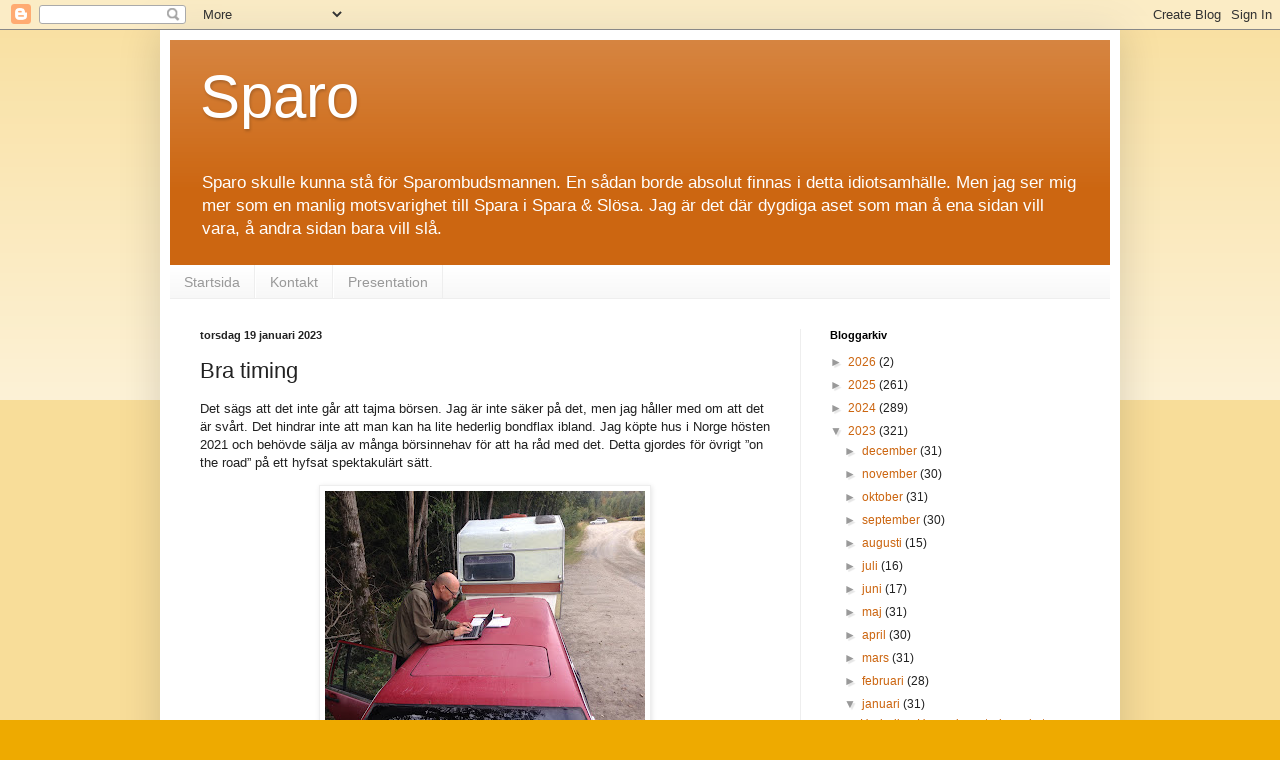

--- FILE ---
content_type: text/html; charset=UTF-8
request_url: https://sparosverige.blogspot.com/2023/01/bra-timing.html
body_size: 30591
content:
<!DOCTYPE html>
<html class='v2' dir='ltr' lang='sv'>
<head>
<link href='https://www.blogger.com/static/v1/widgets/4128112664-css_bundle_v2.css' rel='stylesheet' type='text/css'/>
<meta content='width=1100' name='viewport'/>
<meta content='text/html; charset=UTF-8' http-equiv='Content-Type'/>
<meta content='blogger' name='generator'/>
<link href='https://sparosverige.blogspot.com/favicon.ico' rel='icon' type='image/x-icon'/>
<link href='https://sparosverige.blogspot.com/2023/01/bra-timing.html' rel='canonical'/>
<link rel="alternate" type="application/atom+xml" title="Sparo - Atom" href="https://sparosverige.blogspot.com/feeds/posts/default" />
<link rel="alternate" type="application/rss+xml" title="Sparo - RSS" href="https://sparosverige.blogspot.com/feeds/posts/default?alt=rss" />
<link rel="service.post" type="application/atom+xml" title="Sparo - Atom" href="https://www.blogger.com/feeds/7573649247319545545/posts/default" />

<link rel="alternate" type="application/atom+xml" title="Sparo - Atom" href="https://sparosverige.blogspot.com/feeds/3267917815609343865/comments/default" />
<!--Can't find substitution for tag [blog.ieCssRetrofitLinks]-->
<link href='https://blogger.googleusercontent.com/img/b/R29vZ2xl/AVvXsEhPV0XNfDkIls711JNFf3xHperIhg4WcIfU3yG9Ece6GXosUDaVsm0e3uH1MpdrMauNzKkzR2KOU2WnQf0ay-flQt8zxnek91sQZoiKhfpPJ_9Ii-8DHi1FZOwEu7YaQqunhYC7kiLxYo2MldfwFJ-Zxyf9qKAgxslcb6JNFRqYExSdIPmGXnQA3y6ZTg/s320/Bilkontor.JPG' rel='image_src'/>
<meta content='https://sparosverige.blogspot.com/2023/01/bra-timing.html' property='og:url'/>
<meta content='Bra timing' property='og:title'/>
<meta content='Ekonomi-blogg: privatekonomi, börs &amp; aktier, investeringstips, sparande, finanspolitik, pengar i allmänhet. Till den som följer skall varda givet.' property='og:description'/>
<meta content='https://blogger.googleusercontent.com/img/b/R29vZ2xl/AVvXsEhPV0XNfDkIls711JNFf3xHperIhg4WcIfU3yG9Ece6GXosUDaVsm0e3uH1MpdrMauNzKkzR2KOU2WnQf0ay-flQt8zxnek91sQZoiKhfpPJ_9Ii-8DHi1FZOwEu7YaQqunhYC7kiLxYo2MldfwFJ-Zxyf9qKAgxslcb6JNFRqYExSdIPmGXnQA3y6ZTg/w1200-h630-p-k-no-nu/Bilkontor.JPG' property='og:image'/>
<title>Sparo: Bra timing</title>
<style id='page-skin-1' type='text/css'><!--
/*
-----------------------------------------------
Blogger Template Style
Name:     Simple
Designer: Blogger
URL:      www.blogger.com
----------------------------------------------- */
/* Content
----------------------------------------------- */
body {
font: normal normal 12px Arial, Tahoma, Helvetica, FreeSans, sans-serif;
color: #222222;
background: #eeaa00 none repeat scroll top left;
padding: 0 40px 40px 40px;
}
html body .region-inner {
min-width: 0;
max-width: 100%;
width: auto;
}
h2 {
font-size: 22px;
}
a:link {
text-decoration:none;
color: #cc6611;
}
a:visited {
text-decoration:none;
color: #888888;
}
a:hover {
text-decoration:underline;
color: #ff9900;
}
.body-fauxcolumn-outer .fauxcolumn-inner {
background: transparent url(https://resources.blogblog.com/blogblog/data/1kt/simple/body_gradient_tile_light.png) repeat scroll top left;
_background-image: none;
}
.body-fauxcolumn-outer .cap-top {
position: absolute;
z-index: 1;
height: 400px;
width: 100%;
}
.body-fauxcolumn-outer .cap-top .cap-left {
width: 100%;
background: transparent url(https://resources.blogblog.com/blogblog/data/1kt/simple/gradients_light.png) repeat-x scroll top left;
_background-image: none;
}
.content-outer {
-moz-box-shadow: 0 0 40px rgba(0, 0, 0, .15);
-webkit-box-shadow: 0 0 5px rgba(0, 0, 0, .15);
-goog-ms-box-shadow: 0 0 10px #333333;
box-shadow: 0 0 40px rgba(0, 0, 0, .15);
margin-bottom: 1px;
}
.content-inner {
padding: 10px 10px;
}
.content-inner {
background-color: #ffffff;
}
/* Header
----------------------------------------------- */
.header-outer {
background: #cc6611 url(//www.blogblog.com/1kt/simple/gradients_light.png) repeat-x scroll 0 -400px;
_background-image: none;
}
.Header h1 {
font: normal normal 60px Arial, Tahoma, Helvetica, FreeSans, sans-serif;
color: #ffffff;
text-shadow: 1px 2px 3px rgba(0, 0, 0, .2);
}
.Header h1 a {
color: #ffffff;
}
.Header .description {
font-size: 140%;
color: #ffffff;
}
.header-inner .Header .titlewrapper {
padding: 22px 30px;
}
.header-inner .Header .descriptionwrapper {
padding: 0 30px;
}
/* Tabs
----------------------------------------------- */
.tabs-inner .section:first-child {
border-top: 0 solid #eeeeee;
}
.tabs-inner .section:first-child ul {
margin-top: -0;
border-top: 0 solid #eeeeee;
border-left: 0 solid #eeeeee;
border-right: 0 solid #eeeeee;
}
.tabs-inner .widget ul {
background: #f5f5f5 url(https://resources.blogblog.com/blogblog/data/1kt/simple/gradients_light.png) repeat-x scroll 0 -800px;
_background-image: none;
border-bottom: 1px solid #eeeeee;
margin-top: 0;
margin-left: -30px;
margin-right: -30px;
}
.tabs-inner .widget li a {
display: inline-block;
padding: .6em 1em;
font: normal normal 14px Arial, Tahoma, Helvetica, FreeSans, sans-serif;
color: #999999;
border-left: 1px solid #ffffff;
border-right: 1px solid #eeeeee;
}
.tabs-inner .widget li:first-child a {
border-left: none;
}
.tabs-inner .widget li.selected a, .tabs-inner .widget li a:hover {
color: #000000;
background-color: #eeeeee;
text-decoration: none;
}
/* Columns
----------------------------------------------- */
.main-outer {
border-top: 0 solid #eeeeee;
}
.fauxcolumn-left-outer .fauxcolumn-inner {
border-right: 1px solid #eeeeee;
}
.fauxcolumn-right-outer .fauxcolumn-inner {
border-left: 1px solid #eeeeee;
}
/* Headings
----------------------------------------------- */
div.widget > h2,
div.widget h2.title {
margin: 0 0 1em 0;
font: normal bold 11px Arial, Tahoma, Helvetica, FreeSans, sans-serif;
color: #000000;
}
/* Widgets
----------------------------------------------- */
.widget .zippy {
color: #999999;
text-shadow: 2px 2px 1px rgba(0, 0, 0, .1);
}
.widget .popular-posts ul {
list-style: none;
}
/* Posts
----------------------------------------------- */
h2.date-header {
font: normal bold 11px Arial, Tahoma, Helvetica, FreeSans, sans-serif;
}
.date-header span {
background-color: transparent;
color: #222222;
padding: inherit;
letter-spacing: inherit;
margin: inherit;
}
.main-inner {
padding-top: 30px;
padding-bottom: 30px;
}
.main-inner .column-center-inner {
padding: 0 15px;
}
.main-inner .column-center-inner .section {
margin: 0 15px;
}
.post {
margin: 0 0 25px 0;
}
h3.post-title, .comments h4 {
font: normal normal 22px Arial, Tahoma, Helvetica, FreeSans, sans-serif;
margin: .75em 0 0;
}
.post-body {
font-size: 110%;
line-height: 1.4;
position: relative;
}
.post-body img, .post-body .tr-caption-container, .Profile img, .Image img,
.BlogList .item-thumbnail img {
padding: 2px;
background: #ffffff;
border: 1px solid #eeeeee;
-moz-box-shadow: 1px 1px 5px rgba(0, 0, 0, .1);
-webkit-box-shadow: 1px 1px 5px rgba(0, 0, 0, .1);
box-shadow: 1px 1px 5px rgba(0, 0, 0, .1);
}
.post-body img, .post-body .tr-caption-container {
padding: 5px;
}
.post-body .tr-caption-container {
color: #222222;
}
.post-body .tr-caption-container img {
padding: 0;
background: transparent;
border: none;
-moz-box-shadow: 0 0 0 rgba(0, 0, 0, .1);
-webkit-box-shadow: 0 0 0 rgba(0, 0, 0, .1);
box-shadow: 0 0 0 rgba(0, 0, 0, .1);
}
.post-header {
margin: 0 0 1.5em;
line-height: 1.6;
font-size: 90%;
}
.post-footer {
margin: 20px -2px 0;
padding: 5px 10px;
color: #666666;
background-color: #f9f9f9;
border-bottom: 1px solid #eeeeee;
line-height: 1.6;
font-size: 90%;
}
#comments .comment-author {
padding-top: 1.5em;
border-top: 1px solid #eeeeee;
background-position: 0 1.5em;
}
#comments .comment-author:first-child {
padding-top: 0;
border-top: none;
}
.avatar-image-container {
margin: .2em 0 0;
}
#comments .avatar-image-container img {
border: 1px solid #eeeeee;
}
/* Comments
----------------------------------------------- */
.comments .comments-content .icon.blog-author {
background-repeat: no-repeat;
background-image: url([data-uri]);
}
.comments .comments-content .loadmore a {
border-top: 1px solid #999999;
border-bottom: 1px solid #999999;
}
.comments .comment-thread.inline-thread {
background-color: #f9f9f9;
}
.comments .continue {
border-top: 2px solid #999999;
}
/* Accents
---------------------------------------------- */
.section-columns td.columns-cell {
border-left: 1px solid #eeeeee;
}
.blog-pager {
background: transparent none no-repeat scroll top center;
}
.blog-pager-older-link, .home-link,
.blog-pager-newer-link {
background-color: #ffffff;
padding: 5px;
}
.footer-outer {
border-top: 0 dashed #bbbbbb;
}
/* Mobile
----------------------------------------------- */
body.mobile  {
background-size: auto;
}
.mobile .body-fauxcolumn-outer {
background: transparent none repeat scroll top left;
}
.mobile .body-fauxcolumn-outer .cap-top {
background-size: 100% auto;
}
.mobile .content-outer {
-webkit-box-shadow: 0 0 3px rgba(0, 0, 0, .15);
box-shadow: 0 0 3px rgba(0, 0, 0, .15);
}
.mobile .tabs-inner .widget ul {
margin-left: 0;
margin-right: 0;
}
.mobile .post {
margin: 0;
}
.mobile .main-inner .column-center-inner .section {
margin: 0;
}
.mobile .date-header span {
padding: 0.1em 10px;
margin: 0 -10px;
}
.mobile h3.post-title {
margin: 0;
}
.mobile .blog-pager {
background: transparent none no-repeat scroll top center;
}
.mobile .footer-outer {
border-top: none;
}
.mobile .main-inner, .mobile .footer-inner {
background-color: #ffffff;
}
.mobile-index-contents {
color: #222222;
}
.mobile-link-button {
background-color: #cc6611;
}
.mobile-link-button a:link, .mobile-link-button a:visited {
color: #ffffff;
}
.mobile .tabs-inner .section:first-child {
border-top: none;
}
.mobile .tabs-inner .PageList .widget-content {
background-color: #eeeeee;
color: #000000;
border-top: 1px solid #eeeeee;
border-bottom: 1px solid #eeeeee;
}
.mobile .tabs-inner .PageList .widget-content .pagelist-arrow {
border-left: 1px solid #eeeeee;
}

--></style>
<style id='template-skin-1' type='text/css'><!--
body {
min-width: 960px;
}
.content-outer, .content-fauxcolumn-outer, .region-inner {
min-width: 960px;
max-width: 960px;
_width: 960px;
}
.main-inner .columns {
padding-left: 0px;
padding-right: 310px;
}
.main-inner .fauxcolumn-center-outer {
left: 0px;
right: 310px;
/* IE6 does not respect left and right together */
_width: expression(this.parentNode.offsetWidth -
parseInt("0px") -
parseInt("310px") + 'px');
}
.main-inner .fauxcolumn-left-outer {
width: 0px;
}
.main-inner .fauxcolumn-right-outer {
width: 310px;
}
.main-inner .column-left-outer {
width: 0px;
right: 100%;
margin-left: -0px;
}
.main-inner .column-right-outer {
width: 310px;
margin-right: -310px;
}
#layout {
min-width: 0;
}
#layout .content-outer {
min-width: 0;
width: 800px;
}
#layout .region-inner {
min-width: 0;
width: auto;
}
body#layout div.add_widget {
padding: 8px;
}
body#layout div.add_widget a {
margin-left: 32px;
}
--></style>
<script type='text/javascript'>
        (function(i,s,o,g,r,a,m){i['GoogleAnalyticsObject']=r;i[r]=i[r]||function(){
        (i[r].q=i[r].q||[]).push(arguments)},i[r].l=1*new Date();a=s.createElement(o),
        m=s.getElementsByTagName(o)[0];a.async=1;a.src=g;m.parentNode.insertBefore(a,m)
        })(window,document,'script','https://www.google-analytics.com/analytics.js','ga');
        ga('create', 'UA-91310057-1', 'auto', 'blogger');
        ga('blogger.send', 'pageview');
      </script>
<link href='https://www.blogger.com/dyn-css/authorization.css?targetBlogID=7573649247319545545&amp;zx=e130871a-9a55-49b4-a4f8-01460ea06a61' media='none' onload='if(media!=&#39;all&#39;)media=&#39;all&#39;' rel='stylesheet'/><noscript><link href='https://www.blogger.com/dyn-css/authorization.css?targetBlogID=7573649247319545545&amp;zx=e130871a-9a55-49b4-a4f8-01460ea06a61' rel='stylesheet'/></noscript>
<meta name='google-adsense-platform-account' content='ca-host-pub-1556223355139109'/>
<meta name='google-adsense-platform-domain' content='blogspot.com'/>

</head>
<body class='loading variant-bold'>
<div class='navbar section' id='navbar' name='Navbar'><div class='widget Navbar' data-version='1' id='Navbar1'><script type="text/javascript">
    function setAttributeOnload(object, attribute, val) {
      if(window.addEventListener) {
        window.addEventListener('load',
          function(){ object[attribute] = val; }, false);
      } else {
        window.attachEvent('onload', function(){ object[attribute] = val; });
      }
    }
  </script>
<div id="navbar-iframe-container"></div>
<script type="text/javascript" src="https://apis.google.com/js/platform.js"></script>
<script type="text/javascript">
      gapi.load("gapi.iframes:gapi.iframes.style.bubble", function() {
        if (gapi.iframes && gapi.iframes.getContext) {
          gapi.iframes.getContext().openChild({
              url: 'https://www.blogger.com/navbar/7573649247319545545?po\x3d3267917815609343865\x26origin\x3dhttps://sparosverige.blogspot.com',
              where: document.getElementById("navbar-iframe-container"),
              id: "navbar-iframe"
          });
        }
      });
    </script><script type="text/javascript">
(function() {
var script = document.createElement('script');
script.type = 'text/javascript';
script.src = '//pagead2.googlesyndication.com/pagead/js/google_top_exp.js';
var head = document.getElementsByTagName('head')[0];
if (head) {
head.appendChild(script);
}})();
</script>
</div></div>
<div class='body-fauxcolumns'>
<div class='fauxcolumn-outer body-fauxcolumn-outer'>
<div class='cap-top'>
<div class='cap-left'></div>
<div class='cap-right'></div>
</div>
<div class='fauxborder-left'>
<div class='fauxborder-right'></div>
<div class='fauxcolumn-inner'>
</div>
</div>
<div class='cap-bottom'>
<div class='cap-left'></div>
<div class='cap-right'></div>
</div>
</div>
</div>
<div class='content'>
<div class='content-fauxcolumns'>
<div class='fauxcolumn-outer content-fauxcolumn-outer'>
<div class='cap-top'>
<div class='cap-left'></div>
<div class='cap-right'></div>
</div>
<div class='fauxborder-left'>
<div class='fauxborder-right'></div>
<div class='fauxcolumn-inner'>
</div>
</div>
<div class='cap-bottom'>
<div class='cap-left'></div>
<div class='cap-right'></div>
</div>
</div>
</div>
<div class='content-outer'>
<div class='content-cap-top cap-top'>
<div class='cap-left'></div>
<div class='cap-right'></div>
</div>
<div class='fauxborder-left content-fauxborder-left'>
<div class='fauxborder-right content-fauxborder-right'></div>
<div class='content-inner'>
<header>
<div class='header-outer'>
<div class='header-cap-top cap-top'>
<div class='cap-left'></div>
<div class='cap-right'></div>
</div>
<div class='fauxborder-left header-fauxborder-left'>
<div class='fauxborder-right header-fauxborder-right'></div>
<div class='region-inner header-inner'>
<div class='header section' id='header' name='Rubrik'><div class='widget Header' data-version='1' id='Header1'>
<div id='header-inner'>
<div class='titlewrapper'>
<h1 class='title'>
<a href='https://sparosverige.blogspot.com/'>
Sparo
</a>
</h1>
</div>
<div class='descriptionwrapper'>
<p class='description'><span>Sparo skulle kunna stå för Sparombudsmannen. En sådan borde absolut finnas i detta idiotsamhälle. Men jag ser mig mer som en manlig motsvarighet till Spara i Spara &amp; Slösa. Jag är det där dygdiga aset som man å ena sidan vill vara, å andra sidan bara vill slå.</span></p>
</div>
</div>
</div></div>
</div>
</div>
<div class='header-cap-bottom cap-bottom'>
<div class='cap-left'></div>
<div class='cap-right'></div>
</div>
</div>
</header>
<div class='tabs-outer'>
<div class='tabs-cap-top cap-top'>
<div class='cap-left'></div>
<div class='cap-right'></div>
</div>
<div class='fauxborder-left tabs-fauxborder-left'>
<div class='fauxborder-right tabs-fauxborder-right'></div>
<div class='region-inner tabs-inner'>
<div class='tabs section' id='crosscol' name='Alla kolumner'><div class='widget PageList' data-version='1' id='PageList1'>
<div class='widget-content'>
<ul>
<li>
<a href='https://sparosverige.blogspot.com/'>Startsida</a>
</li>
<li>
<a href='https://sparosverige.blogspot.com/p/kontakt.html'>Kontakt</a>
</li>
<li>
<a href='https://sparosverige.blogspot.com/p/presentation_29.html'>Presentation</a>
</li>
</ul>
<div class='clear'></div>
</div>
</div></div>
<div class='tabs no-items section' id='crosscol-overflow' name='Cross-Column 2'></div>
</div>
</div>
<div class='tabs-cap-bottom cap-bottom'>
<div class='cap-left'></div>
<div class='cap-right'></div>
</div>
</div>
<div class='main-outer'>
<div class='main-cap-top cap-top'>
<div class='cap-left'></div>
<div class='cap-right'></div>
</div>
<div class='fauxborder-left main-fauxborder-left'>
<div class='fauxborder-right main-fauxborder-right'></div>
<div class='region-inner main-inner'>
<div class='columns fauxcolumns'>
<div class='fauxcolumn-outer fauxcolumn-center-outer'>
<div class='cap-top'>
<div class='cap-left'></div>
<div class='cap-right'></div>
</div>
<div class='fauxborder-left'>
<div class='fauxborder-right'></div>
<div class='fauxcolumn-inner'>
</div>
</div>
<div class='cap-bottom'>
<div class='cap-left'></div>
<div class='cap-right'></div>
</div>
</div>
<div class='fauxcolumn-outer fauxcolumn-left-outer'>
<div class='cap-top'>
<div class='cap-left'></div>
<div class='cap-right'></div>
</div>
<div class='fauxborder-left'>
<div class='fauxborder-right'></div>
<div class='fauxcolumn-inner'>
</div>
</div>
<div class='cap-bottom'>
<div class='cap-left'></div>
<div class='cap-right'></div>
</div>
</div>
<div class='fauxcolumn-outer fauxcolumn-right-outer'>
<div class='cap-top'>
<div class='cap-left'></div>
<div class='cap-right'></div>
</div>
<div class='fauxborder-left'>
<div class='fauxborder-right'></div>
<div class='fauxcolumn-inner'>
</div>
</div>
<div class='cap-bottom'>
<div class='cap-left'></div>
<div class='cap-right'></div>
</div>
</div>
<!-- corrects IE6 width calculation -->
<div class='columns-inner'>
<div class='column-center-outer'>
<div class='column-center-inner'>
<div class='main section' id='main' name='Huvudsektion'><div class='widget Blog' data-version='1' id='Blog1'>
<div class='blog-posts hfeed'>

          <div class="date-outer">
        
<h2 class='date-header'><span>torsdag 19 januari 2023</span></h2>

          <div class="date-posts">
        
<div class='post-outer'>
<div class='post hentry uncustomized-post-template' itemprop='blogPost' itemscope='itemscope' itemtype='http://schema.org/BlogPosting'>
<meta content='https://blogger.googleusercontent.com/img/b/R29vZ2xl/AVvXsEhPV0XNfDkIls711JNFf3xHperIhg4WcIfU3yG9Ece6GXosUDaVsm0e3uH1MpdrMauNzKkzR2KOU2WnQf0ay-flQt8zxnek91sQZoiKhfpPJ_9Ii-8DHi1FZOwEu7YaQqunhYC7kiLxYo2MldfwFJ-Zxyf9qKAgxslcb6JNFRqYExSdIPmGXnQA3y6ZTg/s320/Bilkontor.JPG' itemprop='image_url'/>
<meta content='7573649247319545545' itemprop='blogId'/>
<meta content='3267917815609343865' itemprop='postId'/>
<a name='3267917815609343865'></a>
<h3 class='post-title entry-title' itemprop='name'>
Bra timing
</h3>
<div class='post-header'>
<div class='post-header-line-1'></div>
</div>
<div class='post-body entry-content' id='post-body-3267917815609343865' itemprop='description articleBody'>
<p>Det sägs att det inte går att tajma
börsen. Jag är inte säker på det, men jag håller med om att det
är svårt. Det hindrar inte att man kan ha lite hederlig bondflax
ibland. Jag köpte hus i Norge hösten 2021 och behövde sälja av
många börsinnehav för att ha råd med det. Detta gjordes för
övrigt &#8221;on the road&#8221; på ett hyfsat spektakulärt sätt.</p>
<div class="separator" style="clear: both; text-align: center;"><a href="https://blogger.googleusercontent.com/img/b/R29vZ2xl/AVvXsEhPV0XNfDkIls711JNFf3xHperIhg4WcIfU3yG9Ece6GXosUDaVsm0e3uH1MpdrMauNzKkzR2KOU2WnQf0ay-flQt8zxnek91sQZoiKhfpPJ_9Ii-8DHi1FZOwEu7YaQqunhYC7kiLxYo2MldfwFJ-Zxyf9qKAgxslcb6JNFRqYExSdIPmGXnQA3y6ZTg/s3264/Bilkontor.JPG" style="margin-left: 1em; margin-right: 1em;"><img border="0" data-original-height="2448" data-original-width="3264" height="240" src="https://blogger.googleusercontent.com/img/b/R29vZ2xl/AVvXsEhPV0XNfDkIls711JNFf3xHperIhg4WcIfU3yG9Ece6GXosUDaVsm0e3uH1MpdrMauNzKkzR2KOU2WnQf0ay-flQt8zxnek91sQZoiKhfpPJ_9Ii-8DHi1FZOwEu7YaQqunhYC7kiLxYo2MldfwFJ-Zxyf9qKAgxslcb6JNFRqYExSdIPmGXnQA3y6ZTg/s320/Bilkontor.JPG" width="320" /></a></div><p style="margin-bottom: 0cm;">Sedan avvecklade jag resten av
innehaven för jag skulle ju flytta över hela min ekonomi till det
nya landet. Men så bar det sig inte bättre än att jag gick och var
lite sur över den växlingskurs jag hade fått när jag ganska
panikartat flyttat pengar till mäklarnas konto. Nu hade jag inte
längre lika bråttom och <a href="https://sparosverige.blogspot.com/2023/01/misstankt.html" target="_blank">började växla SEK till NOK med privatpersoner</a>. Norska
Nordnet var inte jättesugna på att ge mig en depå innan jag hade
ett norskt personnummer och jag hade ändå ingen brådska att få in
pengarna på börsen så sur som den var.<br /><br />Så det hela drog ut på tiden. Vilket
visade sig vara av godo eftersom börserna backade och jag stod
still. Sverige och världen backade 13-14 procent under 2022, det
gjorde inte jag. Innan årsskiftet 22/23 var jag dock tvungen att
investera pengarna för att få ner förmögenhetsskatten. 19
december skickade jag över en redig klumpsumma. Växlingskursen den
dagen:<br /><br /></p>
<div class="separator" style="clear: both; text-align: center;"><a href="https://blogger.googleusercontent.com/img/b/R29vZ2xl/AVvXsEgVooPVy-3fUDk-kIufPv7sNiPG4PwFxE31rRMXHfNKFQZuJzGbxnachUzlZVxMCejAiUPtW3OmO1w488-jmHjpd0wb8aoiF26_0waGdqlX2OLfxQB1NUP5-7dT7MLt0FAHXqBBfb2w0z-itT0EKO1h6s6FpFc9WfAcNjHHvoAQOzAwJ6ZIAd_ZygfgqQ/s1073/noksekkurs22.jpg" style="margin-left: 1em; margin-right: 1em;"><img border="0" data-original-height="431" data-original-width="1073" height="260" src="https://blogger.googleusercontent.com/img/b/R29vZ2xl/AVvXsEgVooPVy-3fUDk-kIufPv7sNiPG4PwFxE31rRMXHfNKFQZuJzGbxnachUzlZVxMCejAiUPtW3OmO1w488-jmHjpd0wb8aoiF26_0waGdqlX2OLfxQB1NUP5-7dT7MLt0FAHXqBBfb2w0z-itT0EKO1h6s6FpFc9WfAcNjHHvoAQOzAwJ6ZIAd_ZygfgqQ/w643-h260/noksekkurs22.jpg" width="643" /></a></div><p style="margin-bottom: 0cm;">Om det där med börsen ändå hängde
lite på att jag insåg vart den var på väg var det givetvis ren
röta att jag lyckades pricka botten på valutakurvan. Som synes hade
det kunnat bli både en och två procent sämre. Men så kom pengarna
in runt jul och jag köpte globala indexfonder för att inte krångla
till det. Och vart stod börsen i mellandagarna?<br /><br /></p>
<div class="separator" style="clear: both; text-align: center;"><a href="https://blogger.googleusercontent.com/img/b/R29vZ2xl/AVvXsEjzy0lBMqihZQOSgGOHVYu6mucfxdW1Cu2M0uWtn_EVu7myFVHRGDl3pCOmUuEDneJDLI3IMrQs18sWsliR6WlT23G3pe11P1qXYdILvX0DGOyceArqNtAkIJo3nqJ8uxLDplwXnMeQMSIxRa7EfDjT9IIzQFiuyeKH1jhkYSonVke9M9daeV2y8OFp2Q/s645/borsdec22.jpg" style="margin-left: 1em; margin-right: 1em;"><img border="0" data-original-height="587" data-original-width="645" height="506" src="https://blogger.googleusercontent.com/img/b/R29vZ2xl/AVvXsEjzy0lBMqihZQOSgGOHVYu6mucfxdW1Cu2M0uWtn_EVu7myFVHRGDl3pCOmUuEDneJDLI3IMrQs18sWsliR6WlT23G3pe11P1qXYdILvX0DGOyceArqNtAkIJo3nqJ8uxLDplwXnMeQMSIxRa7EfDjT9IIzQFiuyeKH1jhkYSonVke9M9daeV2y8OFp2Q/w556-h506/borsdec22.jpg" width="556" /></a></div><p style="margin-bottom: 0cm;">Ett par veckor in i det nya året är
jag runt fem procent upp. Även om det är min förtjänst ska jag
inte påstå att det är välförtjänt. Jag kan bara konstatera att
det här hade aldrig Hedlund grejat:<br /><br /></p>
<div class="separator" style="clear: both; text-align: center;"><iframe allowfullscreen="" class="BLOG_video_class" height="266" src="https://www.youtube.com/embed/2UBUb1Q1KWs" width="320" youtube-src-id="2UBUb1Q1KWs"></iframe></div>
<div style='clear: both;'></div>
</div>
<div class='post-footer'>
<div class='post-footer-line post-footer-line-1'>
<span class='post-author vcard'>
Upplagd av
<span class='fn' itemprop='author' itemscope='itemscope' itemtype='http://schema.org/Person'>
<meta content='https://www.blogger.com/profile/01267461281243150954' itemprop='url'/>
<a class='g-profile' href='https://www.blogger.com/profile/01267461281243150954' rel='author' title='author profile'>
<span itemprop='name'>Sparo</span>
</a>
</span>
</span>
<span class='post-timestamp'>
kl.
<meta content='https://sparosverige.blogspot.com/2023/01/bra-timing.html' itemprop='url'/>
<a class='timestamp-link' href='https://sparosverige.blogspot.com/2023/01/bra-timing.html' rel='bookmark' title='permanent link'><abbr class='published' itemprop='datePublished' title='2023-01-19T09:00:00+01:00'>09:00</abbr></a>
</span>
<span class='post-comment-link'>
</span>
<span class='post-icons'>
<span class='item-control blog-admin pid-415641358'>
<a href='https://www.blogger.com/post-edit.g?blogID=7573649247319545545&postID=3267917815609343865&from=pencil' title='Redigera inlägg'>
<img alt='' class='icon-action' height='18' src='https://resources.blogblog.com/img/icon18_edit_allbkg.gif' width='18'/>
</a>
</span>
</span>
<div class='post-share-buttons goog-inline-block'>
<a class='goog-inline-block share-button sb-email' href='https://www.blogger.com/share-post.g?blogID=7573649247319545545&postID=3267917815609343865&target=email' target='_blank' title='Skicka med e-post'><span class='share-button-link-text'>Skicka med e-post</span></a><a class='goog-inline-block share-button sb-blog' href='https://www.blogger.com/share-post.g?blogID=7573649247319545545&postID=3267917815609343865&target=blog' onclick='window.open(this.href, "_blank", "height=270,width=475"); return false;' target='_blank' title='BlogThis!'><span class='share-button-link-text'>BlogThis!</span></a><a class='goog-inline-block share-button sb-twitter' href='https://www.blogger.com/share-post.g?blogID=7573649247319545545&postID=3267917815609343865&target=twitter' target='_blank' title='Dela på X'><span class='share-button-link-text'>Dela på X</span></a><a class='goog-inline-block share-button sb-facebook' href='https://www.blogger.com/share-post.g?blogID=7573649247319545545&postID=3267917815609343865&target=facebook' onclick='window.open(this.href, "_blank", "height=430,width=640"); return false;' target='_blank' title='Dela på Facebook'><span class='share-button-link-text'>Dela på Facebook</span></a><a class='goog-inline-block share-button sb-pinterest' href='https://www.blogger.com/share-post.g?blogID=7573649247319545545&postID=3267917815609343865&target=pinterest' target='_blank' title='Dela på Pinterest'><span class='share-button-link-text'>Dela på Pinterest</span></a>
</div>
</div>
<div class='post-footer-line post-footer-line-2'>
<span class='post-labels'>
Etiketter:
<a href='https://sparosverige.blogspot.com/search/label/B%C3%B6rs' rel='tag'>Börs</a>,
<a href='https://sparosverige.blogspot.com/search/label/Hush%C3%A5ll' rel='tag'>Hushåll</a>,
<a href='https://sparosverige.blogspot.com/search/label/Spartips' rel='tag'>Spartips</a>
</span>
</div>
<div class='post-footer-line post-footer-line-3'>
<span class='post-location'>
</span>
</div>
</div>
</div>
<div class='comments' id='comments'>
<a name='comments'></a>
<h4>21 kommentarer:</h4>
<div class='comments-content'>
<script async='async' src='' type='text/javascript'></script>
<script type='text/javascript'>
    (function() {
      var items = null;
      var msgs = null;
      var config = {};

// <![CDATA[
      var cursor = null;
      if (items && items.length > 0) {
        cursor = parseInt(items[items.length - 1].timestamp) + 1;
      }

      var bodyFromEntry = function(entry) {
        var text = (entry &&
                    ((entry.content && entry.content.$t) ||
                     (entry.summary && entry.summary.$t))) ||
            '';
        if (entry && entry.gd$extendedProperty) {
          for (var k in entry.gd$extendedProperty) {
            if (entry.gd$extendedProperty[k].name == 'blogger.contentRemoved') {
              return '<span class="deleted-comment">' + text + '</span>';
            }
          }
        }
        return text;
      }

      var parse = function(data) {
        cursor = null;
        var comments = [];
        if (data && data.feed && data.feed.entry) {
          for (var i = 0, entry; entry = data.feed.entry[i]; i++) {
            var comment = {};
            // comment ID, parsed out of the original id format
            var id = /blog-(\d+).post-(\d+)/.exec(entry.id.$t);
            comment.id = id ? id[2] : null;
            comment.body = bodyFromEntry(entry);
            comment.timestamp = Date.parse(entry.published.$t) + '';
            if (entry.author && entry.author.constructor === Array) {
              var auth = entry.author[0];
              if (auth) {
                comment.author = {
                  name: (auth.name ? auth.name.$t : undefined),
                  profileUrl: (auth.uri ? auth.uri.$t : undefined),
                  avatarUrl: (auth.gd$image ? auth.gd$image.src : undefined)
                };
              }
            }
            if (entry.link) {
              if (entry.link[2]) {
                comment.link = comment.permalink = entry.link[2].href;
              }
              if (entry.link[3]) {
                var pid = /.*comments\/default\/(\d+)\?.*/.exec(entry.link[3].href);
                if (pid && pid[1]) {
                  comment.parentId = pid[1];
                }
              }
            }
            comment.deleteclass = 'item-control blog-admin';
            if (entry.gd$extendedProperty) {
              for (var k in entry.gd$extendedProperty) {
                if (entry.gd$extendedProperty[k].name == 'blogger.itemClass') {
                  comment.deleteclass += ' ' + entry.gd$extendedProperty[k].value;
                } else if (entry.gd$extendedProperty[k].name == 'blogger.displayTime') {
                  comment.displayTime = entry.gd$extendedProperty[k].value;
                }
              }
            }
            comments.push(comment);
          }
        }
        return comments;
      };

      var paginator = function(callback) {
        if (hasMore()) {
          var url = config.feed + '?alt=json&v=2&orderby=published&reverse=false&max-results=50';
          if (cursor) {
            url += '&published-min=' + new Date(cursor).toISOString();
          }
          window.bloggercomments = function(data) {
            var parsed = parse(data);
            cursor = parsed.length < 50 ? null
                : parseInt(parsed[parsed.length - 1].timestamp) + 1
            callback(parsed);
            window.bloggercomments = null;
          }
          url += '&callback=bloggercomments';
          var script = document.createElement('script');
          script.type = 'text/javascript';
          script.src = url;
          document.getElementsByTagName('head')[0].appendChild(script);
        }
      };
      var hasMore = function() {
        return !!cursor;
      };
      var getMeta = function(key, comment) {
        if ('iswriter' == key) {
          var matches = !!comment.author
              && comment.author.name == config.authorName
              && comment.author.profileUrl == config.authorUrl;
          return matches ? 'true' : '';
        } else if ('deletelink' == key) {
          return config.baseUri + '/comment/delete/'
               + config.blogId + '/' + comment.id;
        } else if ('deleteclass' == key) {
          return comment.deleteclass;
        }
        return '';
      };

      var replybox = null;
      var replyUrlParts = null;
      var replyParent = undefined;

      var onReply = function(commentId, domId) {
        if (replybox == null) {
          // lazily cache replybox, and adjust to suit this style:
          replybox = document.getElementById('comment-editor');
          if (replybox != null) {
            replybox.height = '250px';
            replybox.style.display = 'block';
            replyUrlParts = replybox.src.split('#');
          }
        }
        if (replybox && (commentId !== replyParent)) {
          replybox.src = '';
          document.getElementById(domId).insertBefore(replybox, null);
          replybox.src = replyUrlParts[0]
              + (commentId ? '&parentID=' + commentId : '')
              + '#' + replyUrlParts[1];
          replyParent = commentId;
        }
      };

      var hash = (window.location.hash || '#').substring(1);
      var startThread, targetComment;
      if (/^comment-form_/.test(hash)) {
        startThread = hash.substring('comment-form_'.length);
      } else if (/^c[0-9]+$/.test(hash)) {
        targetComment = hash.substring(1);
      }

      // Configure commenting API:
      var configJso = {
        'maxDepth': config.maxThreadDepth
      };
      var provider = {
        'id': config.postId,
        'data': items,
        'loadNext': paginator,
        'hasMore': hasMore,
        'getMeta': getMeta,
        'onReply': onReply,
        'rendered': true,
        'initComment': targetComment,
        'initReplyThread': startThread,
        'config': configJso,
        'messages': msgs
      };

      var render = function() {
        if (window.goog && window.goog.comments) {
          var holder = document.getElementById('comment-holder');
          window.goog.comments.render(holder, provider);
        }
      };

      // render now, or queue to render when library loads:
      if (window.goog && window.goog.comments) {
        render();
      } else {
        window.goog = window.goog || {};
        window.goog.comments = window.goog.comments || {};
        window.goog.comments.loadQueue = window.goog.comments.loadQueue || [];
        window.goog.comments.loadQueue.push(render);
      }
    })();
// ]]>
  </script>
<div id='comment-holder'>
<div class="comment-thread toplevel-thread"><ol id="top-ra"><li class="comment" id="c5624085069927918539"><div class="avatar-image-container"><img src="//resources.blogblog.com/img/blank.gif" alt=""/></div><div class="comment-block"><div class="comment-header"><cite class="user">Anonym</cite><span class="icon user "></span><span class="datetime secondary-text"><a rel="nofollow" href="https://sparosverige.blogspot.com/2023/01/bra-timing.html?showComment=1674115386141#c5624085069927918539">19 januari 2023 kl. 09:03</a></span></div><p class="comment-content">Ha, ha! Nu blev jag glad mitt i kalla survintern. Och stackars Hedlund &#8230;</p><span class="comment-actions secondary-text"><a class="comment-reply" target="_self" data-comment-id="5624085069927918539">Svara</a><span class="item-control blog-admin blog-admin pid-1076537194"><a target="_self" href="https://www.blogger.com/comment/delete/7573649247319545545/5624085069927918539">Radera</a></span></span></div><div class="comment-replies"><div id="c5624085069927918539-rt" class="comment-thread inline-thread"><span class="thread-toggle thread-expanded"><span class="thread-arrow"></span><span class="thread-count"><a target="_self">Svar</a></span></span><ol id="c5624085069927918539-ra" class="thread-chrome thread-expanded"><div><li class="comment" id="c6434610056887630797"><div class="avatar-image-container"><img src="//blogger.googleusercontent.com/img/b/R29vZ2xl/AVvXsEjrhZZCSVjabkBbRrT48RLWkJiF0UyJVto5z6orBY1Uizi2FfeZtCES1DA3x0vdzgyquWXymVQB-CttXKzPEl8fyYYz00k8Yzw4cfr6m7SQi6hJEpyC61-2Ep5KVrtcNw/s45-c/micke_doden.jpg" alt=""/></div><div class="comment-block"><div class="comment-header"><cite class="user"><a href="https://www.blogger.com/profile/01267461281243150954" rel="nofollow">Sparo</a></cite><span class="icon user blog-author"></span><span class="datetime secondary-text"><a rel="nofollow" href="https://sparosverige.blogspot.com/2023/01/bra-timing.html?showComment=1674116524351#c6434610056887630797">19 januari 2023 kl. 09:22</a></span></div><p class="comment-content">Ja, det var motigt för Hedlund i Kirchberg. Brännström hade ju sitt standardsvar: &quot;Jaja, verstehe nichts. Alles gut!&quot;</p><span class="comment-actions secondary-text"><span class="item-control blog-admin blog-admin pid-415641358"><a target="_self" href="https://www.blogger.com/comment/delete/7573649247319545545/6434610056887630797">Radera</a></span></span></div><div class="comment-replies"><div id="c6434610056887630797-rt" class="comment-thread inline-thread hidden"><span class="thread-toggle thread-expanded"><span class="thread-arrow"></span><span class="thread-count"><a target="_self">Svar</a></span></span><ol id="c6434610056887630797-ra" class="thread-chrome thread-expanded"><div></div><div id="c6434610056887630797-continue" class="continue"><a class="comment-reply" target="_self" data-comment-id="6434610056887630797">Svara</a></div></ol></div></div><div class="comment-replybox-single" id="c6434610056887630797-ce"></div></li></div><div id="c5624085069927918539-continue" class="continue"><a class="comment-reply" target="_self" data-comment-id="5624085069927918539">Svara</a></div></ol></div></div><div class="comment-replybox-single" id="c5624085069927918539-ce"></div></li><li class="comment" id="c3116657642686919383"><div class="avatar-image-container"><img src="//www.blogger.com/img/blogger_logo_round_35.png" alt=""/></div><div class="comment-block"><div class="comment-header"><cite class="user"><a href="https://www.blogger.com/profile/11236237917934223855" rel="nofollow">Anders Persson</a></cite><span class="icon user "></span><span class="datetime secondary-text"><a rel="nofollow" href="https://sparosverige.blogspot.com/2023/01/bra-timing.html?showComment=1674117702273#c3116657642686919383">19 januari 2023 kl. 09:41</a></span></div><p class="comment-content">När det gäller fonder och aktier så är väl timing ganska grundläggande för att tjäna pengar. Köpa när de är billiga, sälja när de är dyra. Det är dock lättare sagt än gjort.</p><span class="comment-actions secondary-text"><a class="comment-reply" target="_self" data-comment-id="3116657642686919383">Svara</a><span class="item-control blog-admin blog-admin pid-23071176"><a target="_self" href="https://www.blogger.com/comment/delete/7573649247319545545/3116657642686919383">Radera</a></span></span></div><div class="comment-replies"><div id="c3116657642686919383-rt" class="comment-thread inline-thread"><span class="thread-toggle thread-expanded"><span class="thread-arrow"></span><span class="thread-count"><a target="_self">Svar</a></span></span><ol id="c3116657642686919383-ra" class="thread-chrome thread-expanded"><div><li class="comment" id="c6963296918305876718"><div class="avatar-image-container"><img src="//resources.blogblog.com/img/blank.gif" alt=""/></div><div class="comment-block"><div class="comment-header"><cite class="user"><a href="https://www.iblandgormanratt.se" rel="nofollow">IGMR</a></cite><span class="icon user "></span><span class="datetime secondary-text"><a rel="nofollow" href="https://sparosverige.blogspot.com/2023/01/bra-timing.html?showComment=1674118780670#c6963296918305876718">19 januari 2023 kl. 09:59</a></span></div><p class="comment-content">Nja skulle jag vilja säga. Det mest grundläggande är time in market och för det andra att köpa kontinuerligt med tex ett månadssparande. Det brukar i princip, över tid, alltid slå de som försöker tajma marknaden.</p><span class="comment-actions secondary-text"><span class="item-control blog-admin blog-admin pid-1076537194"><a target="_self" href="https://www.blogger.com/comment/delete/7573649247319545545/6963296918305876718">Radera</a></span></span></div><div class="comment-replies"><div id="c6963296918305876718-rt" class="comment-thread inline-thread hidden"><span class="thread-toggle thread-expanded"><span class="thread-arrow"></span><span class="thread-count"><a target="_self">Svar</a></span></span><ol id="c6963296918305876718-ra" class="thread-chrome thread-expanded"><div></div><div id="c6963296918305876718-continue" class="continue"><a class="comment-reply" target="_self" data-comment-id="6963296918305876718">Svara</a></div></ol></div></div><div class="comment-replybox-single" id="c6963296918305876718-ce"></div></li><li class="comment" id="c5618458034150306019"><div class="avatar-image-container"><img src="//blogger.googleusercontent.com/img/b/R29vZ2xl/AVvXsEjrhZZCSVjabkBbRrT48RLWkJiF0UyJVto5z6orBY1Uizi2FfeZtCES1DA3x0vdzgyquWXymVQB-CttXKzPEl8fyYYz00k8Yzw4cfr6m7SQi6hJEpyC61-2Ep5KVrtcNw/s45-c/micke_doden.jpg" alt=""/></div><div class="comment-block"><div class="comment-header"><cite class="user"><a href="https://www.blogger.com/profile/01267461281243150954" rel="nofollow">Sparo</a></cite><span class="icon user blog-author"></span><span class="datetime secondary-text"><a rel="nofollow" href="https://sparosverige.blogspot.com/2023/01/bra-timing.html?showComment=1674119353221#c5618458034150306019">19 januari 2023 kl. 10:09</a></span></div><p class="comment-content">Timing är bra, men det är ju svårt.</p><span class="comment-actions secondary-text"><span class="item-control blog-admin blog-admin pid-415641358"><a target="_self" href="https://www.blogger.com/comment/delete/7573649247319545545/5618458034150306019">Radera</a></span></span></div><div class="comment-replies"><div id="c5618458034150306019-rt" class="comment-thread inline-thread hidden"><span class="thread-toggle thread-expanded"><span class="thread-arrow"></span><span class="thread-count"><a target="_self">Svar</a></span></span><ol id="c5618458034150306019-ra" class="thread-chrome thread-expanded"><div></div><div id="c5618458034150306019-continue" class="continue"><a class="comment-reply" target="_self" data-comment-id="5618458034150306019">Svara</a></div></ol></div></div><div class="comment-replybox-single" id="c5618458034150306019-ce"></div></li></div><div id="c3116657642686919383-continue" class="continue"><a class="comment-reply" target="_self" data-comment-id="3116657642686919383">Svara</a></div></ol></div></div><div class="comment-replybox-single" id="c3116657642686919383-ce"></div></li><li class="comment" id="c3758868160372204440"><div class="avatar-image-container"><img src="//resources.blogblog.com/img/blank.gif" alt=""/></div><div class="comment-block"><div class="comment-header"><cite class="user"><a href="https://www.iblandgormanratt.se" rel="nofollow">IMGR</a></cite><span class="icon user "></span><span class="datetime secondary-text"><a rel="nofollow" href="https://sparosverige.blogspot.com/2023/01/bra-timing.html?showComment=1674118666008#c3758868160372204440">19 januari 2023 kl. 09:57</a></span></div><p class="comment-content">Ibland skall man som sagt ha tur. Grattis!</p><span class="comment-actions secondary-text"><a class="comment-reply" target="_self" data-comment-id="3758868160372204440">Svara</a><span class="item-control blog-admin blog-admin pid-1076537194"><a target="_self" href="https://www.blogger.com/comment/delete/7573649247319545545/3758868160372204440">Radera</a></span></span></div><div class="comment-replies"><div id="c3758868160372204440-rt" class="comment-thread inline-thread"><span class="thread-toggle thread-expanded"><span class="thread-arrow"></span><span class="thread-count"><a target="_self">Svar</a></span></span><ol id="c3758868160372204440-ra" class="thread-chrome thread-expanded"><div><li class="comment" id="c4841763630771380630"><div class="avatar-image-container"><img src="//blogger.googleusercontent.com/img/b/R29vZ2xl/AVvXsEjrhZZCSVjabkBbRrT48RLWkJiF0UyJVto5z6orBY1Uizi2FfeZtCES1DA3x0vdzgyquWXymVQB-CttXKzPEl8fyYYz00k8Yzw4cfr6m7SQi6hJEpyC61-2Ep5KVrtcNw/s45-c/micke_doden.jpg" alt=""/></div><div class="comment-block"><div class="comment-header"><cite class="user"><a href="https://www.blogger.com/profile/01267461281243150954" rel="nofollow">Sparo</a></cite><span class="icon user blog-author"></span><span class="datetime secondary-text"><a rel="nofollow" href="https://sparosverige.blogspot.com/2023/01/bra-timing.html?showComment=1674119370257#c4841763630771380630">19 januari 2023 kl. 10:09</a></span></div><p class="comment-content">Det säger man väl mest om målvakter ;-)</p><span class="comment-actions secondary-text"><span class="item-control blog-admin blog-admin pid-415641358"><a target="_self" href="https://www.blogger.com/comment/delete/7573649247319545545/4841763630771380630">Radera</a></span></span></div><div class="comment-replies"><div id="c4841763630771380630-rt" class="comment-thread inline-thread hidden"><span class="thread-toggle thread-expanded"><span class="thread-arrow"></span><span class="thread-count"><a target="_self">Svar</a></span></span><ol id="c4841763630771380630-ra" class="thread-chrome thread-expanded"><div></div><div id="c4841763630771380630-continue" class="continue"><a class="comment-reply" target="_self" data-comment-id="4841763630771380630">Svara</a></div></ol></div></div><div class="comment-replybox-single" id="c4841763630771380630-ce"></div></li></div><div id="c3758868160372204440-continue" class="continue"><a class="comment-reply" target="_self" data-comment-id="3758868160372204440">Svara</a></div></ol></div></div><div class="comment-replybox-single" id="c3758868160372204440-ce"></div></li><li class="comment" id="c5770504983057446211"><div class="avatar-image-container"><img src="//resources.blogblog.com/img/blank.gif" alt=""/></div><div class="comment-block"><div class="comment-header"><cite class="user">kalle</cite><span class="icon user "></span><span class="datetime secondary-text"><a rel="nofollow" href="https://sparosverige.blogspot.com/2023/01/bra-timing.html?showComment=1674118691930#c5770504983057446211">19 januari 2023 kl. 09:58</a></span></div><p class="comment-content">Grattis ibland ska man ha tur, men lite skicklighet var det nog också! Jag lyckades också ganska bra ifjol enbart pga av kollapsande krona, så vet inte om det var så himla bra egentligen.<br><br>Men Hedlund hade ju ingen koll alls som tyckte Schweiz var dyrt 1985. Nu däremot... huga :S</p><span class="comment-actions secondary-text"><a class="comment-reply" target="_self" data-comment-id="5770504983057446211">Svara</a><span class="item-control blog-admin blog-admin pid-1076537194"><a target="_self" href="https://www.blogger.com/comment/delete/7573649247319545545/5770504983057446211">Radera</a></span></span></div><div class="comment-replies"><div id="c5770504983057446211-rt" class="comment-thread inline-thread"><span class="thread-toggle thread-expanded"><span class="thread-arrow"></span><span class="thread-count"><a target="_self">Svar</a></span></span><ol id="c5770504983057446211-ra" class="thread-chrome thread-expanded"><div><li class="comment" id="c1479925284068289114"><div class="avatar-image-container"><img src="//blogger.googleusercontent.com/img/b/R29vZ2xl/AVvXsEjrhZZCSVjabkBbRrT48RLWkJiF0UyJVto5z6orBY1Uizi2FfeZtCES1DA3x0vdzgyquWXymVQB-CttXKzPEl8fyYYz00k8Yzw4cfr6m7SQi6hJEpyC61-2Ep5KVrtcNw/s45-c/micke_doden.jpg" alt=""/></div><div class="comment-block"><div class="comment-header"><cite class="user"><a href="https://www.blogger.com/profile/01267461281243150954" rel="nofollow">Sparo</a></cite><span class="icon user blog-author"></span><span class="datetime secondary-text"><a rel="nofollow" href="https://sparosverige.blogspot.com/2023/01/bra-timing.html?showComment=1674119492158#c1479925284068289114">19 januari 2023 kl. 10:11</a></span></div><p class="comment-content">Att jag höll mig undan börsen i nedgången hade åtminstone spår av planering. Att jag tycks ha prickat valutan på en bra nivå känns däremot mer slumpmässigt.<br><br>Å andra sidan sa Hedlund detta när en liter bensin i Sverige kostade 5 kr och en liter mjölk ännu mindre.</p><span class="comment-actions secondary-text"><span class="item-control blog-admin blog-admin pid-415641358"><a target="_self" href="https://www.blogger.com/comment/delete/7573649247319545545/1479925284068289114">Radera</a></span></span></div><div class="comment-replies"><div id="c1479925284068289114-rt" class="comment-thread inline-thread hidden"><span class="thread-toggle thread-expanded"><span class="thread-arrow"></span><span class="thread-count"><a target="_self">Svar</a></span></span><ol id="c1479925284068289114-ra" class="thread-chrome thread-expanded"><div></div><div id="c1479925284068289114-continue" class="continue"><a class="comment-reply" target="_self" data-comment-id="1479925284068289114">Svara</a></div></ol></div></div><div class="comment-replybox-single" id="c1479925284068289114-ce"></div></li></div><div id="c5770504983057446211-continue" class="continue"><a class="comment-reply" target="_self" data-comment-id="5770504983057446211">Svara</a></div></ol></div></div><div class="comment-replybox-single" id="c5770504983057446211-ce"></div></li><li class="comment" id="c3927743770071544943"><div class="avatar-image-container"><img src="//www.blogger.com/img/blogger_logo_round_35.png" alt=""/></div><div class="comment-block"><div class="comment-header"><cite class="user"><a href="https://www.blogger.com/profile/07253183814726878800" rel="nofollow">Jonas</a></cite><span class="icon user "></span><span class="datetime secondary-text"><a rel="nofollow" href="https://sparosverige.blogspot.com/2023/01/bra-timing.html?showComment=1674119261287#c3927743770071544943">19 januari 2023 kl. 10:07</a></span></div><p class="comment-content">Bara att gratulera till optimal timing, i vilket förhållande kunnande/tur nu än står! 👍 Jag lär mig tydligare för var gång jag gör (för mig) stora ändringar kring innehav så går det käpprätt. Vägen till helvetet är kantat av goda (egengoda kanske?) intentioner...<br>/JB</p><span class="comment-actions secondary-text"><a class="comment-reply" target="_self" data-comment-id="3927743770071544943">Svara</a><span class="item-control blog-admin blog-admin pid-1112149471"><a target="_self" href="https://www.blogger.com/comment/delete/7573649247319545545/3927743770071544943">Radera</a></span></span></div><div class="comment-replies"><div id="c3927743770071544943-rt" class="comment-thread inline-thread"><span class="thread-toggle thread-expanded"><span class="thread-arrow"></span><span class="thread-count"><a target="_self">Svar</a></span></span><ol id="c3927743770071544943-ra" class="thread-chrome thread-expanded"><div><li class="comment" id="c5493431490514519702"><div class="avatar-image-container"><img src="//blogger.googleusercontent.com/img/b/R29vZ2xl/AVvXsEjrhZZCSVjabkBbRrT48RLWkJiF0UyJVto5z6orBY1Uizi2FfeZtCES1DA3x0vdzgyquWXymVQB-CttXKzPEl8fyYYz00k8Yzw4cfr6m7SQi6hJEpyC61-2Ep5KVrtcNw/s45-c/micke_doden.jpg" alt=""/></div><div class="comment-block"><div class="comment-header"><cite class="user"><a href="https://www.blogger.com/profile/01267461281243150954" rel="nofollow">Sparo</a></cite><span class="icon user blog-author"></span><span class="datetime secondary-text"><a rel="nofollow" href="https://sparosverige.blogspot.com/2023/01/bra-timing.html?showComment=1674119626215#c5493431490514519702">19 januari 2023 kl. 10:13</a></span></div><p class="comment-content">Det kanske jämnar ut sig med tiden, men jag tycker att jag hanterat varje börsras sedan 80-talet lite bättre än det tidigare.</p><span class="comment-actions secondary-text"><span class="item-control blog-admin blog-admin pid-415641358"><a target="_self" href="https://www.blogger.com/comment/delete/7573649247319545545/5493431490514519702">Radera</a></span></span></div><div class="comment-replies"><div id="c5493431490514519702-rt" class="comment-thread inline-thread hidden"><span class="thread-toggle thread-expanded"><span class="thread-arrow"></span><span class="thread-count"><a target="_self">Svar</a></span></span><ol id="c5493431490514519702-ra" class="thread-chrome thread-expanded"><div></div><div id="c5493431490514519702-continue" class="continue"><a class="comment-reply" target="_self" data-comment-id="5493431490514519702">Svara</a></div></ol></div></div><div class="comment-replybox-single" id="c5493431490514519702-ce"></div></li><li class="comment" id="c3749236196536791957"><div class="avatar-image-container"><img src="//www.blogger.com/img/blogger_logo_round_35.png" alt=""/></div><div class="comment-block"><div class="comment-header"><cite class="user"><a href="https://www.blogger.com/profile/07253183814726878800" rel="nofollow">Jonas</a></cite><span class="icon user "></span><span class="datetime secondary-text"><a rel="nofollow" href="https://sparosverige.blogspot.com/2023/01/bra-timing.html?showComment=1674120856223#c3749236196536791957">19 januari 2023 kl. 10:34</a></span></div><p class="comment-content">Jag brukar normalt vara &quot;duktig&quot; på att ha ett automatiskt månadssparande på ca 35% av min inkomst i ett gäng diversifierade indexfonder med minimal avgift. Överskott/underskott balanseras på ett spar/krisbuffertkonto på 100k. Har man haft medvind och kontot gått säg 10% över detta så åker överskottet in i fonderna, även alternativa investeringar har skett, men sällan.<br><br>Men när börsen började ta stryk på allvar bla pga C19 så ryckte jag bort ca 80% av pengarna från fonder, först en längre tid på nollräntekonto (jäpp...), sedan bundet 2 år till 2% på räntekonto.<br><br>Till mitt försvar vill jag säga att mitt nyinvesterande hela tiden rullat på som vanligt, men men delvisa exit var helt optimalt timad för att kasta så mycket pengar i brasan som mänskligen möjligt! 😬<br>/JB</p><span class="comment-actions secondary-text"><span class="item-control blog-admin blog-admin pid-1112149471"><a target="_self" href="https://www.blogger.com/comment/delete/7573649247319545545/3749236196536791957">Radera</a></span></span></div><div class="comment-replies"><div id="c3749236196536791957-rt" class="comment-thread inline-thread hidden"><span class="thread-toggle thread-expanded"><span class="thread-arrow"></span><span class="thread-count"><a target="_self">Svar</a></span></span><ol id="c3749236196536791957-ra" class="thread-chrome thread-expanded"><div></div><div id="c3749236196536791957-continue" class="continue"><a class="comment-reply" target="_self" data-comment-id="3749236196536791957">Svara</a></div></ol></div></div><div class="comment-replybox-single" id="c3749236196536791957-ce"></div></li><li class="comment" id="c6929886092978124402"><div class="avatar-image-container"><img src="//blogger.googleusercontent.com/img/b/R29vZ2xl/AVvXsEjrhZZCSVjabkBbRrT48RLWkJiF0UyJVto5z6orBY1Uizi2FfeZtCES1DA3x0vdzgyquWXymVQB-CttXKzPEl8fyYYz00k8Yzw4cfr6m7SQi6hJEpyC61-2Ep5KVrtcNw/s45-c/micke_doden.jpg" alt=""/></div><div class="comment-block"><div class="comment-header"><cite class="user"><a href="https://www.blogger.com/profile/01267461281243150954" rel="nofollow">Sparo</a></cite><span class="icon user blog-author"></span><span class="datetime secondary-text"><a rel="nofollow" href="https://sparosverige.blogspot.com/2023/01/bra-timing.html?showComment=1674121768602#c6929886092978124402">19 januari 2023 kl. 10:49</a></span></div><p class="comment-content">Ja, även om man har en utarbetad strategi tycker jag inte att det skadar att ta hänsyn till vad man snappar om sin samtid. Ser det ut som att man är på väg mot ett stup kan man släppa på gasen även om det statistiskt sett inte borde vara ett stup där.</p><span class="comment-actions secondary-text"><span class="item-control blog-admin blog-admin pid-415641358"><a target="_self" href="https://www.blogger.com/comment/delete/7573649247319545545/6929886092978124402">Radera</a></span></span></div><div class="comment-replies"><div id="c6929886092978124402-rt" class="comment-thread inline-thread hidden"><span class="thread-toggle thread-expanded"><span class="thread-arrow"></span><span class="thread-count"><a target="_self">Svar</a></span></span><ol id="c6929886092978124402-ra" class="thread-chrome thread-expanded"><div></div><div id="c6929886092978124402-continue" class="continue"><a class="comment-reply" target="_self" data-comment-id="6929886092978124402">Svara</a></div></ol></div></div><div class="comment-replybox-single" id="c6929886092978124402-ce"></div></li></div><div id="c3927743770071544943-continue" class="continue"><a class="comment-reply" target="_self" data-comment-id="3927743770071544943">Svara</a></div></ol></div></div><div class="comment-replybox-single" id="c3927743770071544943-ce"></div></li><li class="comment" id="c7050138847866432045"><div class="avatar-image-container"><img src="//resources.blogblog.com/img/blank.gif" alt=""/></div><div class="comment-block"><div class="comment-header"><cite class="user">Anonym</cite><span class="icon user "></span><span class="datetime secondary-text"><a rel="nofollow" href="https://sparosverige.blogspot.com/2023/01/bra-timing.html?showComment=1674126835391#c7050138847866432045">19 januari 2023 kl. 12:13</a></span></div><p class="comment-content">Om folk slutade läsa media (=dystopi) och lyssna på bankers råd (=egensyften i courtage och avgifter) så skulle de antagligen lyckas minst dubbelt så bra med det mesta. Dessutom ha mer skoj längs med vägen.<br>Mvh investera-pengar.blogspot.com</p><span class="comment-actions secondary-text"><a class="comment-reply" target="_self" data-comment-id="7050138847866432045">Svara</a><span class="item-control blog-admin blog-admin pid-1076537194"><a target="_self" href="https://www.blogger.com/comment/delete/7573649247319545545/7050138847866432045">Radera</a></span></span></div><div class="comment-replies"><div id="c7050138847866432045-rt" class="comment-thread inline-thread"><span class="thread-toggle thread-expanded"><span class="thread-arrow"></span><span class="thread-count"><a target="_self">Svar</a></span></span><ol id="c7050138847866432045-ra" class="thread-chrome thread-expanded"><div><li class="comment" id="c4385641235408075998"><div class="avatar-image-container"><img src="//blogger.googleusercontent.com/img/b/R29vZ2xl/AVvXsEjrhZZCSVjabkBbRrT48RLWkJiF0UyJVto5z6orBY1Uizi2FfeZtCES1DA3x0vdzgyquWXymVQB-CttXKzPEl8fyYYz00k8Yzw4cfr6m7SQi6hJEpyC61-2Ep5KVrtcNw/s45-c/micke_doden.jpg" alt=""/></div><div class="comment-block"><div class="comment-header"><cite class="user"><a href="https://www.blogger.com/profile/01267461281243150954" rel="nofollow">Sparo</a></cite><span class="icon user blog-author"></span><span class="datetime secondary-text"><a rel="nofollow" href="https://sparosverige.blogspot.com/2023/01/bra-timing.html?showComment=1674129722741#c4385641235408075998">19 januari 2023 kl. 13:02</a></span></div><p class="comment-content">Jag vet inte vilken media du tänker på, men snackar i kvällstidningarnas &quot;Så här lyckas du på börsen&quot; (som dessutom alltid är låsta och kräver abonnemang) tror jag deras påverkan på folks investeringar är minimal. När det gäller bankerna håller jag med tillfullo.</p><span class="comment-actions secondary-text"><span class="item-control blog-admin blog-admin pid-415641358"><a target="_self" href="https://www.blogger.com/comment/delete/7573649247319545545/4385641235408075998">Radera</a></span></span></div><div class="comment-replies"><div id="c4385641235408075998-rt" class="comment-thread inline-thread hidden"><span class="thread-toggle thread-expanded"><span class="thread-arrow"></span><span class="thread-count"><a target="_self">Svar</a></span></span><ol id="c4385641235408075998-ra" class="thread-chrome thread-expanded"><div></div><div id="c4385641235408075998-continue" class="continue"><a class="comment-reply" target="_self" data-comment-id="4385641235408075998">Svara</a></div></ol></div></div><div class="comment-replybox-single" id="c4385641235408075998-ce"></div></li><li class="comment" id="c969834835158944473"><div class="avatar-image-container"><img src="//resources.blogblog.com/img/blank.gif" alt=""/></div><div class="comment-block"><div class="comment-header"><cite class="user">Anonym</cite><span class="icon user "></span><span class="datetime secondary-text"><a rel="nofollow" href="https://sparosverige.blogspot.com/2023/01/bra-timing.html?showComment=1674133963578#c969834835158944473">19 januari 2023 kl. 14:12</a></span></div><p class="comment-content">Tänkte på att det media säljer in mest hela tiden är att det alltid finns något att oroa sig för, problem. Men det lär man inte bli rik på i längden.</p><span class="comment-actions secondary-text"><span class="item-control blog-admin blog-admin pid-1076537194"><a target="_self" href="https://www.blogger.com/comment/delete/7573649247319545545/969834835158944473">Radera</a></span></span></div><div class="comment-replies"><div id="c969834835158944473-rt" class="comment-thread inline-thread hidden"><span class="thread-toggle thread-expanded"><span class="thread-arrow"></span><span class="thread-count"><a target="_self">Svar</a></span></span><ol id="c969834835158944473-ra" class="thread-chrome thread-expanded"><div></div><div id="c969834835158944473-continue" class="continue"><a class="comment-reply" target="_self" data-comment-id="969834835158944473">Svara</a></div></ol></div></div><div class="comment-replybox-single" id="c969834835158944473-ce"></div></li><li class="comment" id="c3818125284304819129"><div class="avatar-image-container"><img src="//blogger.googleusercontent.com/img/b/R29vZ2xl/AVvXsEjrhZZCSVjabkBbRrT48RLWkJiF0UyJVto5z6orBY1Uizi2FfeZtCES1DA3x0vdzgyquWXymVQB-CttXKzPEl8fyYYz00k8Yzw4cfr6m7SQi6hJEpyC61-2Ep5KVrtcNw/s45-c/micke_doden.jpg" alt=""/></div><div class="comment-block"><div class="comment-header"><cite class="user"><a href="https://www.blogger.com/profile/01267461281243150954" rel="nofollow">Sparo</a></cite><span class="icon user blog-author"></span><span class="datetime secondary-text"><a rel="nofollow" href="https://sparosverige.blogspot.com/2023/01/bra-timing.html?showComment=1674136449327#c3818125284304819129">19 januari 2023 kl. 14:54</a></span></div><p class="comment-content">Tja, man tjänar lika mycket på att undvika en förlust på 10 kr som att göra en vinst på 10 kr. I längden bör man helst göra bägge.</p><span class="comment-actions secondary-text"><span class="item-control blog-admin blog-admin pid-415641358"><a target="_self" href="https://www.blogger.com/comment/delete/7573649247319545545/3818125284304819129">Radera</a></span></span></div><div class="comment-replies"><div id="c3818125284304819129-rt" class="comment-thread inline-thread hidden"><span class="thread-toggle thread-expanded"><span class="thread-arrow"></span><span class="thread-count"><a target="_self">Svar</a></span></span><ol id="c3818125284304819129-ra" class="thread-chrome thread-expanded"><div></div><div id="c3818125284304819129-continue" class="continue"><a class="comment-reply" target="_self" data-comment-id="3818125284304819129">Svara</a></div></ol></div></div><div class="comment-replybox-single" id="c3818125284304819129-ce"></div></li></div><div id="c7050138847866432045-continue" class="continue"><a class="comment-reply" target="_self" data-comment-id="7050138847866432045">Svara</a></div></ol></div></div><div class="comment-replybox-single" id="c7050138847866432045-ce"></div></li><li class="comment" id="c2789346101945626701"><div class="avatar-image-container"><img src="//resources.blogblog.com/img/blank.gif" alt=""/></div><div class="comment-block"><div class="comment-header"><cite class="user">Anonym</cite><span class="icon user "></span><span class="datetime secondary-text"><a rel="nofollow" href="https://sparosverige.blogspot.com/2023/01/bra-timing.html?showComment=1674201524179#c2789346101945626701">20 januari 2023 kl. 08:58</a></span></div><p class="comment-content">Kul - bra gjort! Varför påverkas förmögenhetsskatten av att investera på börsen - du har ju väl fortfarande samma tillgånger?</p><span class="comment-actions secondary-text"><a class="comment-reply" target="_self" data-comment-id="2789346101945626701">Svara</a><span class="item-control blog-admin blog-admin pid-1076537194"><a target="_self" href="https://www.blogger.com/comment/delete/7573649247319545545/2789346101945626701">Radera</a></span></span></div><div class="comment-replies"><div id="c2789346101945626701-rt" class="comment-thread inline-thread"><span class="thread-toggle thread-expanded"><span class="thread-arrow"></span><span class="thread-count"><a target="_self">Svar</a></span></span><ol id="c2789346101945626701-ra" class="thread-chrome thread-expanded"><div><li class="comment" id="c4340469106831694575"><div class="avatar-image-container"><img src="//blogger.googleusercontent.com/img/b/R29vZ2xl/AVvXsEjrhZZCSVjabkBbRrT48RLWkJiF0UyJVto5z6orBY1Uizi2FfeZtCES1DA3x0vdzgyquWXymVQB-CttXKzPEl8fyYYz00k8Yzw4cfr6m7SQi6hJEpyC61-2Ep5KVrtcNw/s45-c/micke_doden.jpg" alt=""/></div><div class="comment-block"><div class="comment-header"><cite class="user"><a href="https://www.blogger.com/profile/01267461281243150954" rel="nofollow">Sparo</a></cite><span class="icon user blog-author"></span><span class="datetime secondary-text"><a rel="nofollow" href="https://sparosverige.blogspot.com/2023/01/bra-timing.html?showComment=1674207766259#c4340469106831694575">20 januari 2023 kl. 10:42</a></span></div><p class="comment-content">Tack! Nej, i skattesammanhang värderas värdepapper till 75 procent av sitt egentliga värde, så varje tusenlapp investerad på börsen räknas bara som 750 kr i förmögenheten. Det var likadant när det var förmögenhetsskatt i Sverige. Eller ännu märkligare faktiskt, aktier på A-listan värderades på ett sätt och &quot;lägre&quot; listor på ett annat.</p><span class="comment-actions secondary-text"><span class="item-control blog-admin blog-admin pid-415641358"><a target="_self" href="https://www.blogger.com/comment/delete/7573649247319545545/4340469106831694575">Radera</a></span></span></div><div class="comment-replies"><div id="c4340469106831694575-rt" class="comment-thread inline-thread hidden"><span class="thread-toggle thread-expanded"><span class="thread-arrow"></span><span class="thread-count"><a target="_self">Svar</a></span></span><ol id="c4340469106831694575-ra" class="thread-chrome thread-expanded"><div></div><div id="c4340469106831694575-continue" class="continue"><a class="comment-reply" target="_self" data-comment-id="4340469106831694575">Svara</a></div></ol></div></div><div class="comment-replybox-single" id="c4340469106831694575-ce"></div></li></div><div id="c2789346101945626701-continue" class="continue"><a class="comment-reply" target="_self" data-comment-id="2789346101945626701">Svara</a></div></ol></div></div><div class="comment-replybox-single" id="c2789346101945626701-ce"></div></li><li class="comment" id="c5074403620321354307"><div class="avatar-image-container"><img src="//resources.blogblog.com/img/blank.gif" alt=""/></div><div class="comment-block"><div class="comment-header"><cite class="user">Anonym</cite><span class="icon user "></span><span class="datetime secondary-text"><a rel="nofollow" href="https://sparosverige.blogspot.com/2023/01/bra-timing.html?showComment=1674252906850#c5074403620321354307">20 januari 2023 kl. 23:15</a></span></div><p class="comment-content">&quot;Om det där med börsen ändå hängde lite på att jag insåg vart den var på väg var det givetvis ren röta att jag lyckades pricka botten på valutakurvan.&quot;<br><br>Med din tur skulle det inte förvåna mig om Kryptosupport hör av sig och hjälper dig att hitta förlorad kryptovaluta också. ;)<br>https://www.fi.se/sv/publicerat/nyheter/2023/bedragare-pastar-sig-arbeta-pa-fi/<br><br>Tom-Hjördis</p><span class="comment-actions secondary-text"><a class="comment-reply" target="_self" data-comment-id="5074403620321354307">Svara</a><span class="item-control blog-admin blog-admin pid-1076537194"><a target="_self" href="https://www.blogger.com/comment/delete/7573649247319545545/5074403620321354307">Radera</a></span></span></div><div class="comment-replies"><div id="c5074403620321354307-rt" class="comment-thread inline-thread"><span class="thread-toggle thread-expanded"><span class="thread-arrow"></span><span class="thread-count"><a target="_self">Svar</a></span></span><ol id="c5074403620321354307-ra" class="thread-chrome thread-expanded"><div><li class="comment" id="c6765750684684516777"><div class="avatar-image-container"><img src="//blogger.googleusercontent.com/img/b/R29vZ2xl/AVvXsEjrhZZCSVjabkBbRrT48RLWkJiF0UyJVto5z6orBY1Uizi2FfeZtCES1DA3x0vdzgyquWXymVQB-CttXKzPEl8fyYYz00k8Yzw4cfr6m7SQi6hJEpyC61-2Ep5KVrtcNw/s45-c/micke_doden.jpg" alt=""/></div><div class="comment-block"><div class="comment-header"><cite class="user"><a href="https://www.blogger.com/profile/01267461281243150954" rel="nofollow">Sparo</a></cite><span class="icon user blog-author"></span><span class="datetime secondary-text"><a rel="nofollow" href="https://sparosverige.blogspot.com/2023/01/bra-timing.html?showComment=1674292071146#c6765750684684516777">21 januari 2023 kl. 10:07</a></span></div><p class="comment-content">Svarar man på ett mejl från en Gmail-adress (rätt ovanligt att myndigheter använder sådana) från &quot;finansinspefinansinspektionen&quot; så har man åtminstone inte tur när man tänker :)</p><span class="comment-actions secondary-text"><span class="item-control blog-admin blog-admin pid-415641358"><a target="_self" href="https://www.blogger.com/comment/delete/7573649247319545545/6765750684684516777">Radera</a></span></span></div><div class="comment-replies"><div id="c6765750684684516777-rt" class="comment-thread inline-thread hidden"><span class="thread-toggle thread-expanded"><span class="thread-arrow"></span><span class="thread-count"><a target="_self">Svar</a></span></span><ol id="c6765750684684516777-ra" class="thread-chrome thread-expanded"><div></div><div id="c6765750684684516777-continue" class="continue"><a class="comment-reply" target="_self" data-comment-id="6765750684684516777">Svara</a></div></ol></div></div><div class="comment-replybox-single" id="c6765750684684516777-ce"></div></li></div><div id="c5074403620321354307-continue" class="continue"><a class="comment-reply" target="_self" data-comment-id="5074403620321354307">Svara</a></div></ol></div></div><div class="comment-replybox-single" id="c5074403620321354307-ce"></div></li></ol><div id="top-continue" class="continue"><a class="comment-reply" target="_self">Lägg till kommentar</a></div><div class="comment-replybox-thread" id="top-ce"></div><div class="loadmore hidden" data-post-id="3267917815609343865"><a target="_self">Läs in mer...</a></div></div>
</div>
</div>
<p class='comment-footer'>
<div class='comment-form'>
<a name='comment-form'></a>
<p>
</p>
<a href='https://www.blogger.com/comment/frame/7573649247319545545?po=3267917815609343865&hl=sv&saa=85391&origin=https://sparosverige.blogspot.com' id='comment-editor-src'></a>
<iframe allowtransparency='true' class='blogger-iframe-colorize blogger-comment-from-post' frameborder='0' height='410px' id='comment-editor' name='comment-editor' src='' width='100%'></iframe>
<script src='https://www.blogger.com/static/v1/jsbin/1345082660-comment_from_post_iframe.js' type='text/javascript'></script>
<script type='text/javascript'>
      BLOG_CMT_createIframe('https://www.blogger.com/rpc_relay.html');
    </script>
</div>
</p>
<div id='backlinks-container'>
<div id='Blog1_backlinks-container'>
</div>
</div>
</div>
</div>

        </div></div>
      
</div>
<div class='blog-pager' id='blog-pager'>
<span id='blog-pager-newer-link'>
<a class='blog-pager-newer-link' href='https://sparosverige.blogspot.com/2023/01/en-kvart-om-dagen.html' id='Blog1_blog-pager-newer-link' title='Senaste inlägg'>Senaste inlägg</a>
</span>
<span id='blog-pager-older-link'>
<a class='blog-pager-older-link' href='https://sparosverige.blogspot.com/2023/01/lagre-elrakning.html' id='Blog1_blog-pager-older-link' title='Äldre inlägg'>Äldre inlägg</a>
</span>
<a class='home-link' href='https://sparosverige.blogspot.com/'>Startsida</a>
</div>
<div class='clear'></div>
<div class='post-feeds'>
<div class='feed-links'>
Prenumerera på:
<a class='feed-link' href='https://sparosverige.blogspot.com/feeds/3267917815609343865/comments/default' target='_blank' type='application/atom+xml'>Kommentarer till inlägget (Atom)</a>
</div>
</div>
</div></div>
</div>
</div>
<div class='column-left-outer'>
<div class='column-left-inner'>
<aside>
</aside>
</div>
</div>
<div class='column-right-outer'>
<div class='column-right-inner'>
<aside>
<div class='sidebar section' id='sidebar-right-1'><div class='widget BlogArchive' data-version='1' id='BlogArchive2'>
<h2>Bloggarkiv</h2>
<div class='widget-content'>
<div id='ArchiveList'>
<div id='BlogArchive2_ArchiveList'>
<ul class='hierarchy'>
<li class='archivedate collapsed'>
<a class='toggle' href='javascript:void(0)'>
<span class='zippy'>

        &#9658;&#160;
      
</span>
</a>
<a class='post-count-link' href='https://sparosverige.blogspot.com/2026/'>
2026
</a>
<span class='post-count' dir='ltr'>(2)</span>
<ul class='hierarchy'>
<li class='archivedate collapsed'>
<a class='toggle' href='javascript:void(0)'>
<span class='zippy'>

        &#9658;&#160;
      
</span>
</a>
<a class='post-count-link' href='https://sparosverige.blogspot.com/2026/01/'>
januari
</a>
<span class='post-count' dir='ltr'>(2)</span>
</li>
</ul>
</li>
</ul>
<ul class='hierarchy'>
<li class='archivedate collapsed'>
<a class='toggle' href='javascript:void(0)'>
<span class='zippy'>

        &#9658;&#160;
      
</span>
</a>
<a class='post-count-link' href='https://sparosverige.blogspot.com/2025/'>
2025
</a>
<span class='post-count' dir='ltr'>(261)</span>
<ul class='hierarchy'>
<li class='archivedate collapsed'>
<a class='toggle' href='javascript:void(0)'>
<span class='zippy'>

        &#9658;&#160;
      
</span>
</a>
<a class='post-count-link' href='https://sparosverige.blogspot.com/2025/12/'>
december
</a>
<span class='post-count' dir='ltr'>(23)</span>
</li>
</ul>
<ul class='hierarchy'>
<li class='archivedate collapsed'>
<a class='toggle' href='javascript:void(0)'>
<span class='zippy'>

        &#9658;&#160;
      
</span>
</a>
<a class='post-count-link' href='https://sparosverige.blogspot.com/2025/11/'>
november
</a>
<span class='post-count' dir='ltr'>(20)</span>
</li>
</ul>
<ul class='hierarchy'>
<li class='archivedate collapsed'>
<a class='toggle' href='javascript:void(0)'>
<span class='zippy'>

        &#9658;&#160;
      
</span>
</a>
<a class='post-count-link' href='https://sparosverige.blogspot.com/2025/10/'>
oktober
</a>
<span class='post-count' dir='ltr'>(23)</span>
</li>
</ul>
<ul class='hierarchy'>
<li class='archivedate collapsed'>
<a class='toggle' href='javascript:void(0)'>
<span class='zippy'>

        &#9658;&#160;
      
</span>
</a>
<a class='post-count-link' href='https://sparosverige.blogspot.com/2025/09/'>
september
</a>
<span class='post-count' dir='ltr'>(22)</span>
</li>
</ul>
<ul class='hierarchy'>
<li class='archivedate collapsed'>
<a class='toggle' href='javascript:void(0)'>
<span class='zippy'>

        &#9658;&#160;
      
</span>
</a>
<a class='post-count-link' href='https://sparosverige.blogspot.com/2025/08/'>
augusti
</a>
<span class='post-count' dir='ltr'>(21)</span>
</li>
</ul>
<ul class='hierarchy'>
<li class='archivedate collapsed'>
<a class='toggle' href='javascript:void(0)'>
<span class='zippy'>

        &#9658;&#160;
      
</span>
</a>
<a class='post-count-link' href='https://sparosverige.blogspot.com/2025/07/'>
juli
</a>
<span class='post-count' dir='ltr'>(23)</span>
</li>
</ul>
<ul class='hierarchy'>
<li class='archivedate collapsed'>
<a class='toggle' href='javascript:void(0)'>
<span class='zippy'>

        &#9658;&#160;
      
</span>
</a>
<a class='post-count-link' href='https://sparosverige.blogspot.com/2025/06/'>
juni
</a>
<span class='post-count' dir='ltr'>(21)</span>
</li>
</ul>
<ul class='hierarchy'>
<li class='archivedate collapsed'>
<a class='toggle' href='javascript:void(0)'>
<span class='zippy'>

        &#9658;&#160;
      
</span>
</a>
<a class='post-count-link' href='https://sparosverige.blogspot.com/2025/05/'>
maj
</a>
<span class='post-count' dir='ltr'>(22)</span>
</li>
</ul>
<ul class='hierarchy'>
<li class='archivedate collapsed'>
<a class='toggle' href='javascript:void(0)'>
<span class='zippy'>

        &#9658;&#160;
      
</span>
</a>
<a class='post-count-link' href='https://sparosverige.blogspot.com/2025/04/'>
april
</a>
<span class='post-count' dir='ltr'>(22)</span>
</li>
</ul>
<ul class='hierarchy'>
<li class='archivedate collapsed'>
<a class='toggle' href='javascript:void(0)'>
<span class='zippy'>

        &#9658;&#160;
      
</span>
</a>
<a class='post-count-link' href='https://sparosverige.blogspot.com/2025/03/'>
mars
</a>
<span class='post-count' dir='ltr'>(21)</span>
</li>
</ul>
<ul class='hierarchy'>
<li class='archivedate collapsed'>
<a class='toggle' href='javascript:void(0)'>
<span class='zippy'>

        &#9658;&#160;
      
</span>
</a>
<a class='post-count-link' href='https://sparosverige.blogspot.com/2025/02/'>
februari
</a>
<span class='post-count' dir='ltr'>(20)</span>
</li>
</ul>
<ul class='hierarchy'>
<li class='archivedate collapsed'>
<a class='toggle' href='javascript:void(0)'>
<span class='zippy'>

        &#9658;&#160;
      
</span>
</a>
<a class='post-count-link' href='https://sparosverige.blogspot.com/2025/01/'>
januari
</a>
<span class='post-count' dir='ltr'>(23)</span>
</li>
</ul>
</li>
</ul>
<ul class='hierarchy'>
<li class='archivedate collapsed'>
<a class='toggle' href='javascript:void(0)'>
<span class='zippy'>

        &#9658;&#160;
      
</span>
</a>
<a class='post-count-link' href='https://sparosverige.blogspot.com/2024/'>
2024
</a>
<span class='post-count' dir='ltr'>(289)</span>
<ul class='hierarchy'>
<li class='archivedate collapsed'>
<a class='toggle' href='javascript:void(0)'>
<span class='zippy'>

        &#9658;&#160;
      
</span>
</a>
<a class='post-count-link' href='https://sparosverige.blogspot.com/2024/12/'>
december
</a>
<span class='post-count' dir='ltr'>(22)</span>
</li>
</ul>
<ul class='hierarchy'>
<li class='archivedate collapsed'>
<a class='toggle' href='javascript:void(0)'>
<span class='zippy'>

        &#9658;&#160;
      
</span>
</a>
<a class='post-count-link' href='https://sparosverige.blogspot.com/2024/11/'>
november
</a>
<span class='post-count' dir='ltr'>(21)</span>
</li>
</ul>
<ul class='hierarchy'>
<li class='archivedate collapsed'>
<a class='toggle' href='javascript:void(0)'>
<span class='zippy'>

        &#9658;&#160;
      
</span>
</a>
<a class='post-count-link' href='https://sparosverige.blogspot.com/2024/10/'>
oktober
</a>
<span class='post-count' dir='ltr'>(23)</span>
</li>
</ul>
<ul class='hierarchy'>
<li class='archivedate collapsed'>
<a class='toggle' href='javascript:void(0)'>
<span class='zippy'>

        &#9658;&#160;
      
</span>
</a>
<a class='post-count-link' href='https://sparosverige.blogspot.com/2024/09/'>
september
</a>
<span class='post-count' dir='ltr'>(21)</span>
</li>
</ul>
<ul class='hierarchy'>
<li class='archivedate collapsed'>
<a class='toggle' href='javascript:void(0)'>
<span class='zippy'>

        &#9658;&#160;
      
</span>
</a>
<a class='post-count-link' href='https://sparosverige.blogspot.com/2024/08/'>
augusti
</a>
<span class='post-count' dir='ltr'>(16)</span>
</li>
</ul>
<ul class='hierarchy'>
<li class='archivedate collapsed'>
<a class='toggle' href='javascript:void(0)'>
<span class='zippy'>

        &#9658;&#160;
      
</span>
</a>
<a class='post-count-link' href='https://sparosverige.blogspot.com/2024/07/'>
juli
</a>
<span class='post-count' dir='ltr'>(15)</span>
</li>
</ul>
<ul class='hierarchy'>
<li class='archivedate collapsed'>
<a class='toggle' href='javascript:void(0)'>
<span class='zippy'>

        &#9658;&#160;
      
</span>
</a>
<a class='post-count-link' href='https://sparosverige.blogspot.com/2024/06/'>
juni
</a>
<span class='post-count' dir='ltr'>(19)</span>
</li>
</ul>
<ul class='hierarchy'>
<li class='archivedate collapsed'>
<a class='toggle' href='javascript:void(0)'>
<span class='zippy'>

        &#9658;&#160;
      
</span>
</a>
<a class='post-count-link' href='https://sparosverige.blogspot.com/2024/05/'>
maj
</a>
<span class='post-count' dir='ltr'>(31)</span>
</li>
</ul>
<ul class='hierarchy'>
<li class='archivedate collapsed'>
<a class='toggle' href='javascript:void(0)'>
<span class='zippy'>

        &#9658;&#160;
      
</span>
</a>
<a class='post-count-link' href='https://sparosverige.blogspot.com/2024/04/'>
april
</a>
<span class='post-count' dir='ltr'>(30)</span>
</li>
</ul>
<ul class='hierarchy'>
<li class='archivedate collapsed'>
<a class='toggle' href='javascript:void(0)'>
<span class='zippy'>

        &#9658;&#160;
      
</span>
</a>
<a class='post-count-link' href='https://sparosverige.blogspot.com/2024/03/'>
mars
</a>
<span class='post-count' dir='ltr'>(31)</span>
</li>
</ul>
<ul class='hierarchy'>
<li class='archivedate collapsed'>
<a class='toggle' href='javascript:void(0)'>
<span class='zippy'>

        &#9658;&#160;
      
</span>
</a>
<a class='post-count-link' href='https://sparosverige.blogspot.com/2024/02/'>
februari
</a>
<span class='post-count' dir='ltr'>(29)</span>
</li>
</ul>
<ul class='hierarchy'>
<li class='archivedate collapsed'>
<a class='toggle' href='javascript:void(0)'>
<span class='zippy'>

        &#9658;&#160;
      
</span>
</a>
<a class='post-count-link' href='https://sparosverige.blogspot.com/2024/01/'>
januari
</a>
<span class='post-count' dir='ltr'>(31)</span>
</li>
</ul>
</li>
</ul>
<ul class='hierarchy'>
<li class='archivedate expanded'>
<a class='toggle' href='javascript:void(0)'>
<span class='zippy toggle-open'>

        &#9660;&#160;
      
</span>
</a>
<a class='post-count-link' href='https://sparosverige.blogspot.com/2023/'>
2023
</a>
<span class='post-count' dir='ltr'>(321)</span>
<ul class='hierarchy'>
<li class='archivedate collapsed'>
<a class='toggle' href='javascript:void(0)'>
<span class='zippy'>

        &#9658;&#160;
      
</span>
</a>
<a class='post-count-link' href='https://sparosverige.blogspot.com/2023/12/'>
december
</a>
<span class='post-count' dir='ltr'>(31)</span>
</li>
</ul>
<ul class='hierarchy'>
<li class='archivedate collapsed'>
<a class='toggle' href='javascript:void(0)'>
<span class='zippy'>

        &#9658;&#160;
      
</span>
</a>
<a class='post-count-link' href='https://sparosverige.blogspot.com/2023/11/'>
november
</a>
<span class='post-count' dir='ltr'>(30)</span>
</li>
</ul>
<ul class='hierarchy'>
<li class='archivedate collapsed'>
<a class='toggle' href='javascript:void(0)'>
<span class='zippy'>

        &#9658;&#160;
      
</span>
</a>
<a class='post-count-link' href='https://sparosverige.blogspot.com/2023/10/'>
oktober
</a>
<span class='post-count' dir='ltr'>(31)</span>
</li>
</ul>
<ul class='hierarchy'>
<li class='archivedate collapsed'>
<a class='toggle' href='javascript:void(0)'>
<span class='zippy'>

        &#9658;&#160;
      
</span>
</a>
<a class='post-count-link' href='https://sparosverige.blogspot.com/2023/09/'>
september
</a>
<span class='post-count' dir='ltr'>(30)</span>
</li>
</ul>
<ul class='hierarchy'>
<li class='archivedate collapsed'>
<a class='toggle' href='javascript:void(0)'>
<span class='zippy'>

        &#9658;&#160;
      
</span>
</a>
<a class='post-count-link' href='https://sparosverige.blogspot.com/2023/08/'>
augusti
</a>
<span class='post-count' dir='ltr'>(15)</span>
</li>
</ul>
<ul class='hierarchy'>
<li class='archivedate collapsed'>
<a class='toggle' href='javascript:void(0)'>
<span class='zippy'>

        &#9658;&#160;
      
</span>
</a>
<a class='post-count-link' href='https://sparosverige.blogspot.com/2023/07/'>
juli
</a>
<span class='post-count' dir='ltr'>(16)</span>
</li>
</ul>
<ul class='hierarchy'>
<li class='archivedate collapsed'>
<a class='toggle' href='javascript:void(0)'>
<span class='zippy'>

        &#9658;&#160;
      
</span>
</a>
<a class='post-count-link' href='https://sparosverige.blogspot.com/2023/06/'>
juni
</a>
<span class='post-count' dir='ltr'>(17)</span>
</li>
</ul>
<ul class='hierarchy'>
<li class='archivedate collapsed'>
<a class='toggle' href='javascript:void(0)'>
<span class='zippy'>

        &#9658;&#160;
      
</span>
</a>
<a class='post-count-link' href='https://sparosverige.blogspot.com/2023/05/'>
maj
</a>
<span class='post-count' dir='ltr'>(31)</span>
</li>
</ul>
<ul class='hierarchy'>
<li class='archivedate collapsed'>
<a class='toggle' href='javascript:void(0)'>
<span class='zippy'>

        &#9658;&#160;
      
</span>
</a>
<a class='post-count-link' href='https://sparosverige.blogspot.com/2023/04/'>
april
</a>
<span class='post-count' dir='ltr'>(30)</span>
</li>
</ul>
<ul class='hierarchy'>
<li class='archivedate collapsed'>
<a class='toggle' href='javascript:void(0)'>
<span class='zippy'>

        &#9658;&#160;
      
</span>
</a>
<a class='post-count-link' href='https://sparosverige.blogspot.com/2023/03/'>
mars
</a>
<span class='post-count' dir='ltr'>(31)</span>
</li>
</ul>
<ul class='hierarchy'>
<li class='archivedate collapsed'>
<a class='toggle' href='javascript:void(0)'>
<span class='zippy'>

        &#9658;&#160;
      
</span>
</a>
<a class='post-count-link' href='https://sparosverige.blogspot.com/2023/02/'>
februari
</a>
<span class='post-count' dir='ltr'>(28)</span>
</li>
</ul>
<ul class='hierarchy'>
<li class='archivedate expanded'>
<a class='toggle' href='javascript:void(0)'>
<span class='zippy toggle-open'>

        &#9660;&#160;
      
</span>
</a>
<a class='post-count-link' href='https://sparosverige.blogspot.com/2023/01/'>
januari
</a>
<span class='post-count' dir='ltr'>(31)</span>
<ul class='posts'>
<li><a href='https://sparosverige.blogspot.com/2023/01/hederlige-harrys-investeringsakut.html'>Hederlige Harrys investeringsakut</a></li>
<li><a href='https://sparosverige.blogspot.com/2023/01/helgdag-mot-forsvar.html'>Helgdag mot försvar</a></li>
<li><a href='https://sparosverige.blogspot.com/2023/01/det-ar-prisskillnad-pa-mat-och-mat.html'>Det är prisskillnad på mat och mat</a></li>
<li><a href='https://sparosverige.blogspot.com/2023/01/kandisvin-ager.html'>Kändisvin äger?</a></li>
<li><a href='https://sparosverige.blogspot.com/2023/01/norge-vs-sverige.html'>Norge vs Sverige</a></li>
<li><a href='https://sparosverige.blogspot.com/2023/01/minimalismens-konung.html'>Minimalismens konung</a></li>
<li><a href='https://sparosverige.blogspot.com/2023/01/norgeflytt-steg-for-steg.html'>Norgeflytt &#8211; steg för steg</a></li>
<li><a href='https://sparosverige.blogspot.com/2023/01/elda-pa-bara.html'>Elda på bara</a></li>
<li><a href='https://sparosverige.blogspot.com/2023/01/checklista-for-utlandsflytt.html'>Checklista för utlandsflytt</a></li>
<li><a href='https://sparosverige.blogspot.com/2023/01/sluta-diskriminera-kvallsmanniskor.html'>Sluta diskriminera kvällsmänniskor</a></li>
<li><a href='https://sparosverige.blogspot.com/2023/01/nitton-ar-utan-jobb.html'>Nitton år utan jobb</a></li>
<li><a href='https://sparosverige.blogspot.com/2023/01/en-kvart-om-dagen.html'>En kvart om dagen</a></li>
<li><a href='https://sparosverige.blogspot.com/2023/01/bra-timing.html'>Bra timing</a></li>
<li><a href='https://sparosverige.blogspot.com/2023/01/lagre-elrakning.html'>Lägre elräkning</a></li>
<li><a href='https://sparosverige.blogspot.com/2023/01/overordsrekord.html'>Överordsrekord?</a></li>
<li><a href='https://sparosverige.blogspot.com/2023/01/stark-ledning-ger-stark-valuta.html'>Stark ledning ger stark valuta</a></li>
<li><a href='https://sparosverige.blogspot.com/2023/01/ekonomisk-stiltje.html'>Ekonomisk stiltje</a></li>
<li><a href='https://sparosverige.blogspot.com/2023/01/utan-heder-och-samvete.html'>Utan heder och samvete</a></li>
<li><a href='https://sparosverige.blogspot.com/2023/01/vad-tror-folk-ska-handa.html'>Vad tror folk ska hända?</a></li>
<li><a href='https://sparosverige.blogspot.com/2023/01/obemannat.html'>Obemannat</a></li>
<li><a href='https://sparosverige.blogspot.com/2023/01/sloserirekord.html'>Slöserirekord</a></li>
<li><a href='https://sparosverige.blogspot.com/2023/01/att-shoppa-tills-det-stoppar.html'>Att shoppa tills det stoppar</a></li>
<li><a href='https://sparosverige.blogspot.com/2023/01/vanliga-visan-om-rattvisa.html'>Vanliga visan om rättvisa</a></li>
<li><a href='https://sparosverige.blogspot.com/2023/01/lurad-med-oppna-ogon.html'>Lurad med öppna ögon</a></li>
<li><a href='https://sparosverige.blogspot.com/2023/01/vart-dagliga-brod-stjal-vi-idag.html'>Vårt dagliga bröd stjäl vi idag</a></li>
<li><a href='https://sparosverige.blogspot.com/2023/01/en-liten-berattelse-om-skadegladje.html'>En liten berättelse om skadeglädje</a></li>
<li><a href='https://sparosverige.blogspot.com/2023/01/unga-valjer-bort-heltid.html'>&#8221;Unga väljer bort heltid&#8221;</a></li>
<li><a href='https://sparosverige.blogspot.com/2023/01/fusk-med-fusk.html'>Fusk med fusk</a></li>
<li><a href='https://sparosverige.blogspot.com/2023/01/att-oversatta-bensinskatt-till.html'>Att översätta bensinskatt till sjuksköterskor</a></li>
<li><a href='https://sparosverige.blogspot.com/2023/01/misstankt.html'>Misstänkt</a></li>
<li><a href='https://sparosverige.blogspot.com/2023/01/vill-varna-hela-sverige.html'>&#8221;Vill varna hela Sverige&#8221;</a></li>
</ul>
</li>
</ul>
</li>
</ul>
<ul class='hierarchy'>
<li class='archivedate collapsed'>
<a class='toggle' href='javascript:void(0)'>
<span class='zippy'>

        &#9658;&#160;
      
</span>
</a>
<a class='post-count-link' href='https://sparosverige.blogspot.com/2022/'>
2022
</a>
<span class='post-count' dir='ltr'>(330)</span>
<ul class='hierarchy'>
<li class='archivedate collapsed'>
<a class='toggle' href='javascript:void(0)'>
<span class='zippy'>

        &#9658;&#160;
      
</span>
</a>
<a class='post-count-link' href='https://sparosverige.blogspot.com/2022/12/'>
december
</a>
<span class='post-count' dir='ltr'>(31)</span>
</li>
</ul>
<ul class='hierarchy'>
<li class='archivedate collapsed'>
<a class='toggle' href='javascript:void(0)'>
<span class='zippy'>

        &#9658;&#160;
      
</span>
</a>
<a class='post-count-link' href='https://sparosverige.blogspot.com/2022/11/'>
november
</a>
<span class='post-count' dir='ltr'>(30)</span>
</li>
</ul>
<ul class='hierarchy'>
<li class='archivedate collapsed'>
<a class='toggle' href='javascript:void(0)'>
<span class='zippy'>

        &#9658;&#160;
      
</span>
</a>
<a class='post-count-link' href='https://sparosverige.blogspot.com/2022/10/'>
oktober
</a>
<span class='post-count' dir='ltr'>(31)</span>
</li>
</ul>
<ul class='hierarchy'>
<li class='archivedate collapsed'>
<a class='toggle' href='javascript:void(0)'>
<span class='zippy'>

        &#9658;&#160;
      
</span>
</a>
<a class='post-count-link' href='https://sparosverige.blogspot.com/2022/09/'>
september
</a>
<span class='post-count' dir='ltr'>(30)</span>
</li>
</ul>
<ul class='hierarchy'>
<li class='archivedate collapsed'>
<a class='toggle' href='javascript:void(0)'>
<span class='zippy'>

        &#9658;&#160;
      
</span>
</a>
<a class='post-count-link' href='https://sparosverige.blogspot.com/2022/08/'>
augusti
</a>
<span class='post-count' dir='ltr'>(16)</span>
</li>
</ul>
<ul class='hierarchy'>
<li class='archivedate collapsed'>
<a class='toggle' href='javascript:void(0)'>
<span class='zippy'>

        &#9658;&#160;
      
</span>
</a>
<a class='post-count-link' href='https://sparosverige.blogspot.com/2022/07/'>
juli
</a>
<span class='post-count' dir='ltr'>(15)</span>
</li>
</ul>
<ul class='hierarchy'>
<li class='archivedate collapsed'>
<a class='toggle' href='javascript:void(0)'>
<span class='zippy'>

        &#9658;&#160;
      
</span>
</a>
<a class='post-count-link' href='https://sparosverige.blogspot.com/2022/06/'>
juni
</a>
<span class='post-count' dir='ltr'>(26)</span>
</li>
</ul>
<ul class='hierarchy'>
<li class='archivedate collapsed'>
<a class='toggle' href='javascript:void(0)'>
<span class='zippy'>

        &#9658;&#160;
      
</span>
</a>
<a class='post-count-link' href='https://sparosverige.blogspot.com/2022/05/'>
maj
</a>
<span class='post-count' dir='ltr'>(31)</span>
</li>
</ul>
<ul class='hierarchy'>
<li class='archivedate collapsed'>
<a class='toggle' href='javascript:void(0)'>
<span class='zippy'>

        &#9658;&#160;
      
</span>
</a>
<a class='post-count-link' href='https://sparosverige.blogspot.com/2022/04/'>
april
</a>
<span class='post-count' dir='ltr'>(30)</span>
</li>
</ul>
<ul class='hierarchy'>
<li class='archivedate collapsed'>
<a class='toggle' href='javascript:void(0)'>
<span class='zippy'>

        &#9658;&#160;
      
</span>
</a>
<a class='post-count-link' href='https://sparosverige.blogspot.com/2022/03/'>
mars
</a>
<span class='post-count' dir='ltr'>(31)</span>
</li>
</ul>
<ul class='hierarchy'>
<li class='archivedate collapsed'>
<a class='toggle' href='javascript:void(0)'>
<span class='zippy'>

        &#9658;&#160;
      
</span>
</a>
<a class='post-count-link' href='https://sparosverige.blogspot.com/2022/02/'>
februari
</a>
<span class='post-count' dir='ltr'>(28)</span>
</li>
</ul>
<ul class='hierarchy'>
<li class='archivedate collapsed'>
<a class='toggle' href='javascript:void(0)'>
<span class='zippy'>

        &#9658;&#160;
      
</span>
</a>
<a class='post-count-link' href='https://sparosverige.blogspot.com/2022/01/'>
januari
</a>
<span class='post-count' dir='ltr'>(31)</span>
</li>
</ul>
</li>
</ul>
<ul class='hierarchy'>
<li class='archivedate collapsed'>
<a class='toggle' href='javascript:void(0)'>
<span class='zippy'>

        &#9658;&#160;
      
</span>
</a>
<a class='post-count-link' href='https://sparosverige.blogspot.com/2021/'>
2021
</a>
<span class='post-count' dir='ltr'>(308)</span>
<ul class='hierarchy'>
<li class='archivedate collapsed'>
<a class='toggle' href='javascript:void(0)'>
<span class='zippy'>

        &#9658;&#160;
      
</span>
</a>
<a class='post-count-link' href='https://sparosverige.blogspot.com/2021/12/'>
december
</a>
<span class='post-count' dir='ltr'>(31)</span>
</li>
</ul>
<ul class='hierarchy'>
<li class='archivedate collapsed'>
<a class='toggle' href='javascript:void(0)'>
<span class='zippy'>

        &#9658;&#160;
      
</span>
</a>
<a class='post-count-link' href='https://sparosverige.blogspot.com/2021/11/'>
november
</a>
<span class='post-count' dir='ltr'>(30)</span>
</li>
</ul>
<ul class='hierarchy'>
<li class='archivedate collapsed'>
<a class='toggle' href='javascript:void(0)'>
<span class='zippy'>

        &#9658;&#160;
      
</span>
</a>
<a class='post-count-link' href='https://sparosverige.blogspot.com/2021/10/'>
oktober
</a>
<span class='post-count' dir='ltr'>(29)</span>
</li>
</ul>
<ul class='hierarchy'>
<li class='archivedate collapsed'>
<a class='toggle' href='javascript:void(0)'>
<span class='zippy'>

        &#9658;&#160;
      
</span>
</a>
<a class='post-count-link' href='https://sparosverige.blogspot.com/2021/09/'>
september
</a>
<span class='post-count' dir='ltr'>(15)</span>
</li>
</ul>
<ul class='hierarchy'>
<li class='archivedate collapsed'>
<a class='toggle' href='javascript:void(0)'>
<span class='zippy'>

        &#9658;&#160;
      
</span>
</a>
<a class='post-count-link' href='https://sparosverige.blogspot.com/2021/08/'>
augusti
</a>
<span class='post-count' dir='ltr'>(15)</span>
</li>
</ul>
<ul class='hierarchy'>
<li class='archivedate collapsed'>
<a class='toggle' href='javascript:void(0)'>
<span class='zippy'>

        &#9658;&#160;
      
</span>
</a>
<a class='post-count-link' href='https://sparosverige.blogspot.com/2021/07/'>
juli
</a>
<span class='post-count' dir='ltr'>(16)</span>
</li>
</ul>
<ul class='hierarchy'>
<li class='archivedate collapsed'>
<a class='toggle' href='javascript:void(0)'>
<span class='zippy'>

        &#9658;&#160;
      
</span>
</a>
<a class='post-count-link' href='https://sparosverige.blogspot.com/2021/06/'>
juni
</a>
<span class='post-count' dir='ltr'>(21)</span>
</li>
</ul>
<ul class='hierarchy'>
<li class='archivedate collapsed'>
<a class='toggle' href='javascript:void(0)'>
<span class='zippy'>

        &#9658;&#160;
      
</span>
</a>
<a class='post-count-link' href='https://sparosverige.blogspot.com/2021/05/'>
maj
</a>
<span class='post-count' dir='ltr'>(31)</span>
</li>
</ul>
<ul class='hierarchy'>
<li class='archivedate collapsed'>
<a class='toggle' href='javascript:void(0)'>
<span class='zippy'>

        &#9658;&#160;
      
</span>
</a>
<a class='post-count-link' href='https://sparosverige.blogspot.com/2021/04/'>
april
</a>
<span class='post-count' dir='ltr'>(30)</span>
</li>
</ul>
<ul class='hierarchy'>
<li class='archivedate collapsed'>
<a class='toggle' href='javascript:void(0)'>
<span class='zippy'>

        &#9658;&#160;
      
</span>
</a>
<a class='post-count-link' href='https://sparosverige.blogspot.com/2021/03/'>
mars
</a>
<span class='post-count' dir='ltr'>(31)</span>
</li>
</ul>
<ul class='hierarchy'>
<li class='archivedate collapsed'>
<a class='toggle' href='javascript:void(0)'>
<span class='zippy'>

        &#9658;&#160;
      
</span>
</a>
<a class='post-count-link' href='https://sparosverige.blogspot.com/2021/02/'>
februari
</a>
<span class='post-count' dir='ltr'>(28)</span>
</li>
</ul>
<ul class='hierarchy'>
<li class='archivedate collapsed'>
<a class='toggle' href='javascript:void(0)'>
<span class='zippy'>

        &#9658;&#160;
      
</span>
</a>
<a class='post-count-link' href='https://sparosverige.blogspot.com/2021/01/'>
januari
</a>
<span class='post-count' dir='ltr'>(31)</span>
</li>
</ul>
</li>
</ul>
<ul class='hierarchy'>
<li class='archivedate collapsed'>
<a class='toggle' href='javascript:void(0)'>
<span class='zippy'>

        &#9658;&#160;
      
</span>
</a>
<a class='post-count-link' href='https://sparosverige.blogspot.com/2020/'>
2020
</a>
<span class='post-count' dir='ltr'>(325)</span>
<ul class='hierarchy'>
<li class='archivedate collapsed'>
<a class='toggle' href='javascript:void(0)'>
<span class='zippy'>

        &#9658;&#160;
      
</span>
</a>
<a class='post-count-link' href='https://sparosverige.blogspot.com/2020/12/'>
december
</a>
<span class='post-count' dir='ltr'>(31)</span>
</li>
</ul>
<ul class='hierarchy'>
<li class='archivedate collapsed'>
<a class='toggle' href='javascript:void(0)'>
<span class='zippy'>

        &#9658;&#160;
      
</span>
</a>
<a class='post-count-link' href='https://sparosverige.blogspot.com/2020/11/'>
november
</a>
<span class='post-count' dir='ltr'>(30)</span>
</li>
</ul>
<ul class='hierarchy'>
<li class='archivedate collapsed'>
<a class='toggle' href='javascript:void(0)'>
<span class='zippy'>

        &#9658;&#160;
      
</span>
</a>
<a class='post-count-link' href='https://sparosverige.blogspot.com/2020/10/'>
oktober
</a>
<span class='post-count' dir='ltr'>(27)</span>
</li>
</ul>
<ul class='hierarchy'>
<li class='archivedate collapsed'>
<a class='toggle' href='javascript:void(0)'>
<span class='zippy'>

        &#9658;&#160;
      
</span>
</a>
<a class='post-count-link' href='https://sparosverige.blogspot.com/2020/09/'>
september
</a>
<span class='post-count' dir='ltr'>(30)</span>
</li>
</ul>
<ul class='hierarchy'>
<li class='archivedate collapsed'>
<a class='toggle' href='javascript:void(0)'>
<span class='zippy'>

        &#9658;&#160;
      
</span>
</a>
<a class='post-count-link' href='https://sparosverige.blogspot.com/2020/08/'>
augusti
</a>
<span class='post-count' dir='ltr'>(16)</span>
</li>
</ul>
<ul class='hierarchy'>
<li class='archivedate collapsed'>
<a class='toggle' href='javascript:void(0)'>
<span class='zippy'>

        &#9658;&#160;
      
</span>
</a>
<a class='post-count-link' href='https://sparosverige.blogspot.com/2020/07/'>
juli
</a>
<span class='post-count' dir='ltr'>(15)</span>
</li>
</ul>
<ul class='hierarchy'>
<li class='archivedate collapsed'>
<a class='toggle' href='javascript:void(0)'>
<span class='zippy'>

        &#9658;&#160;
      
</span>
</a>
<a class='post-count-link' href='https://sparosverige.blogspot.com/2020/06/'>
juni
</a>
<span class='post-count' dir='ltr'>(24)</span>
</li>
</ul>
<ul class='hierarchy'>
<li class='archivedate collapsed'>
<a class='toggle' href='javascript:void(0)'>
<span class='zippy'>

        &#9658;&#160;
      
</span>
</a>
<a class='post-count-link' href='https://sparosverige.blogspot.com/2020/05/'>
maj
</a>
<span class='post-count' dir='ltr'>(31)</span>
</li>
</ul>
<ul class='hierarchy'>
<li class='archivedate collapsed'>
<a class='toggle' href='javascript:void(0)'>
<span class='zippy'>

        &#9658;&#160;
      
</span>
</a>
<a class='post-count-link' href='https://sparosverige.blogspot.com/2020/04/'>
april
</a>
<span class='post-count' dir='ltr'>(30)</span>
</li>
</ul>
<ul class='hierarchy'>
<li class='archivedate collapsed'>
<a class='toggle' href='javascript:void(0)'>
<span class='zippy'>

        &#9658;&#160;
      
</span>
</a>
<a class='post-count-link' href='https://sparosverige.blogspot.com/2020/03/'>
mars
</a>
<span class='post-count' dir='ltr'>(31)</span>
</li>
</ul>
<ul class='hierarchy'>
<li class='archivedate collapsed'>
<a class='toggle' href='javascript:void(0)'>
<span class='zippy'>

        &#9658;&#160;
      
</span>
</a>
<a class='post-count-link' href='https://sparosverige.blogspot.com/2020/02/'>
februari
</a>
<span class='post-count' dir='ltr'>(29)</span>
</li>
</ul>
<ul class='hierarchy'>
<li class='archivedate collapsed'>
<a class='toggle' href='javascript:void(0)'>
<span class='zippy'>

        &#9658;&#160;
      
</span>
</a>
<a class='post-count-link' href='https://sparosverige.blogspot.com/2020/01/'>
januari
</a>
<span class='post-count' dir='ltr'>(31)</span>
</li>
</ul>
</li>
</ul>
<ul class='hierarchy'>
<li class='archivedate collapsed'>
<a class='toggle' href='javascript:void(0)'>
<span class='zippy'>

        &#9658;&#160;
      
</span>
</a>
<a class='post-count-link' href='https://sparosverige.blogspot.com/2019/'>
2019
</a>
<span class='post-count' dir='ltr'>(330)</span>
<ul class='hierarchy'>
<li class='archivedate collapsed'>
<a class='toggle' href='javascript:void(0)'>
<span class='zippy'>

        &#9658;&#160;
      
</span>
</a>
<a class='post-count-link' href='https://sparosverige.blogspot.com/2019/12/'>
december
</a>
<span class='post-count' dir='ltr'>(31)</span>
</li>
</ul>
<ul class='hierarchy'>
<li class='archivedate collapsed'>
<a class='toggle' href='javascript:void(0)'>
<span class='zippy'>

        &#9658;&#160;
      
</span>
</a>
<a class='post-count-link' href='https://sparosverige.blogspot.com/2019/11/'>
november
</a>
<span class='post-count' dir='ltr'>(30)</span>
</li>
</ul>
<ul class='hierarchy'>
<li class='archivedate collapsed'>
<a class='toggle' href='javascript:void(0)'>
<span class='zippy'>

        &#9658;&#160;
      
</span>
</a>
<a class='post-count-link' href='https://sparosverige.blogspot.com/2019/10/'>
oktober
</a>
<span class='post-count' dir='ltr'>(31)</span>
</li>
</ul>
<ul class='hierarchy'>
<li class='archivedate collapsed'>
<a class='toggle' href='javascript:void(0)'>
<span class='zippy'>

        &#9658;&#160;
      
</span>
</a>
<a class='post-count-link' href='https://sparosverige.blogspot.com/2019/09/'>
september
</a>
<span class='post-count' dir='ltr'>(30)</span>
</li>
</ul>
<ul class='hierarchy'>
<li class='archivedate collapsed'>
<a class='toggle' href='javascript:void(0)'>
<span class='zippy'>

        &#9658;&#160;
      
</span>
</a>
<a class='post-count-link' href='https://sparosverige.blogspot.com/2019/08/'>
augusti
</a>
<span class='post-count' dir='ltr'>(22)</span>
</li>
</ul>
<ul class='hierarchy'>
<li class='archivedate collapsed'>
<a class='toggle' href='javascript:void(0)'>
<span class='zippy'>

        &#9658;&#160;
      
</span>
</a>
<a class='post-count-link' href='https://sparosverige.blogspot.com/2019/07/'>
juli
</a>
<span class='post-count' dir='ltr'>(15)</span>
</li>
</ul>
<ul class='hierarchy'>
<li class='archivedate collapsed'>
<a class='toggle' href='javascript:void(0)'>
<span class='zippy'>

        &#9658;&#160;
      
</span>
</a>
<a class='post-count-link' href='https://sparosverige.blogspot.com/2019/06/'>
juni
</a>
<span class='post-count' dir='ltr'>(20)</span>
</li>
</ul>
<ul class='hierarchy'>
<li class='archivedate collapsed'>
<a class='toggle' href='javascript:void(0)'>
<span class='zippy'>

        &#9658;&#160;
      
</span>
</a>
<a class='post-count-link' href='https://sparosverige.blogspot.com/2019/05/'>
maj
</a>
<span class='post-count' dir='ltr'>(31)</span>
</li>
</ul>
<ul class='hierarchy'>
<li class='archivedate collapsed'>
<a class='toggle' href='javascript:void(0)'>
<span class='zippy'>

        &#9658;&#160;
      
</span>
</a>
<a class='post-count-link' href='https://sparosverige.blogspot.com/2019/04/'>
april
</a>
<span class='post-count' dir='ltr'>(30)</span>
</li>
</ul>
<ul class='hierarchy'>
<li class='archivedate collapsed'>
<a class='toggle' href='javascript:void(0)'>
<span class='zippy'>

        &#9658;&#160;
      
</span>
</a>
<a class='post-count-link' href='https://sparosverige.blogspot.com/2019/03/'>
mars
</a>
<span class='post-count' dir='ltr'>(31)</span>
</li>
</ul>
<ul class='hierarchy'>
<li class='archivedate collapsed'>
<a class='toggle' href='javascript:void(0)'>
<span class='zippy'>

        &#9658;&#160;
      
</span>
</a>
<a class='post-count-link' href='https://sparosverige.blogspot.com/2019/02/'>
februari
</a>
<span class='post-count' dir='ltr'>(28)</span>
</li>
</ul>
<ul class='hierarchy'>
<li class='archivedate collapsed'>
<a class='toggle' href='javascript:void(0)'>
<span class='zippy'>

        &#9658;&#160;
      
</span>
</a>
<a class='post-count-link' href='https://sparosverige.blogspot.com/2019/01/'>
januari
</a>
<span class='post-count' dir='ltr'>(31)</span>
</li>
</ul>
</li>
</ul>
<ul class='hierarchy'>
<li class='archivedate collapsed'>
<a class='toggle' href='javascript:void(0)'>
<span class='zippy'>

        &#9658;&#160;
      
</span>
</a>
<a class='post-count-link' href='https://sparosverige.blogspot.com/2018/'>
2018
</a>
<span class='post-count' dir='ltr'>(321)</span>
<ul class='hierarchy'>
<li class='archivedate collapsed'>
<a class='toggle' href='javascript:void(0)'>
<span class='zippy'>

        &#9658;&#160;
      
</span>
</a>
<a class='post-count-link' href='https://sparosverige.blogspot.com/2018/12/'>
december
</a>
<span class='post-count' dir='ltr'>(31)</span>
</li>
</ul>
<ul class='hierarchy'>
<li class='archivedate collapsed'>
<a class='toggle' href='javascript:void(0)'>
<span class='zippy'>

        &#9658;&#160;
      
</span>
</a>
<a class='post-count-link' href='https://sparosverige.blogspot.com/2018/11/'>
november
</a>
<span class='post-count' dir='ltr'>(30)</span>
</li>
</ul>
<ul class='hierarchy'>
<li class='archivedate collapsed'>
<a class='toggle' href='javascript:void(0)'>
<span class='zippy'>

        &#9658;&#160;
      
</span>
</a>
<a class='post-count-link' href='https://sparosverige.blogspot.com/2018/10/'>
oktober
</a>
<span class='post-count' dir='ltr'>(31)</span>
</li>
</ul>
<ul class='hierarchy'>
<li class='archivedate collapsed'>
<a class='toggle' href='javascript:void(0)'>
<span class='zippy'>

        &#9658;&#160;
      
</span>
</a>
<a class='post-count-link' href='https://sparosverige.blogspot.com/2018/09/'>
september
</a>
<span class='post-count' dir='ltr'>(29)</span>
</li>
</ul>
<ul class='hierarchy'>
<li class='archivedate collapsed'>
<a class='toggle' href='javascript:void(0)'>
<span class='zippy'>

        &#9658;&#160;
      
</span>
</a>
<a class='post-count-link' href='https://sparosverige.blogspot.com/2018/08/'>
augusti
</a>
<span class='post-count' dir='ltr'>(16)</span>
</li>
</ul>
<ul class='hierarchy'>
<li class='archivedate collapsed'>
<a class='toggle' href='javascript:void(0)'>
<span class='zippy'>

        &#9658;&#160;
      
</span>
</a>
<a class='post-count-link' href='https://sparosverige.blogspot.com/2018/07/'>
juli
</a>
<span class='post-count' dir='ltr'>(15)</span>
</li>
</ul>
<ul class='hierarchy'>
<li class='archivedate collapsed'>
<a class='toggle' href='javascript:void(0)'>
<span class='zippy'>

        &#9658;&#160;
      
</span>
</a>
<a class='post-count-link' href='https://sparosverige.blogspot.com/2018/06/'>
juni
</a>
<span class='post-count' dir='ltr'>(18)</span>
</li>
</ul>
<ul class='hierarchy'>
<li class='archivedate collapsed'>
<a class='toggle' href='javascript:void(0)'>
<span class='zippy'>

        &#9658;&#160;
      
</span>
</a>
<a class='post-count-link' href='https://sparosverige.blogspot.com/2018/05/'>
maj
</a>
<span class='post-count' dir='ltr'>(31)</span>
</li>
</ul>
<ul class='hierarchy'>
<li class='archivedate collapsed'>
<a class='toggle' href='javascript:void(0)'>
<span class='zippy'>

        &#9658;&#160;
      
</span>
</a>
<a class='post-count-link' href='https://sparosverige.blogspot.com/2018/04/'>
april
</a>
<span class='post-count' dir='ltr'>(30)</span>
</li>
</ul>
<ul class='hierarchy'>
<li class='archivedate collapsed'>
<a class='toggle' href='javascript:void(0)'>
<span class='zippy'>

        &#9658;&#160;
      
</span>
</a>
<a class='post-count-link' href='https://sparosverige.blogspot.com/2018/03/'>
mars
</a>
<span class='post-count' dir='ltr'>(31)</span>
</li>
</ul>
<ul class='hierarchy'>
<li class='archivedate collapsed'>
<a class='toggle' href='javascript:void(0)'>
<span class='zippy'>

        &#9658;&#160;
      
</span>
</a>
<a class='post-count-link' href='https://sparosverige.blogspot.com/2018/02/'>
februari
</a>
<span class='post-count' dir='ltr'>(28)</span>
</li>
</ul>
<ul class='hierarchy'>
<li class='archivedate collapsed'>
<a class='toggle' href='javascript:void(0)'>
<span class='zippy'>

        &#9658;&#160;
      
</span>
</a>
<a class='post-count-link' href='https://sparosverige.blogspot.com/2018/01/'>
januari
</a>
<span class='post-count' dir='ltr'>(31)</span>
</li>
</ul>
</li>
</ul>
<ul class='hierarchy'>
<li class='archivedate collapsed'>
<a class='toggle' href='javascript:void(0)'>
<span class='zippy'>

        &#9658;&#160;
      
</span>
</a>
<a class='post-count-link' href='https://sparosverige.blogspot.com/2017/'>
2017
</a>
<span class='post-count' dir='ltr'>(336)</span>
<ul class='hierarchy'>
<li class='archivedate collapsed'>
<a class='toggle' href='javascript:void(0)'>
<span class='zippy'>

        &#9658;&#160;
      
</span>
</a>
<a class='post-count-link' href='https://sparosverige.blogspot.com/2017/12/'>
december
</a>
<span class='post-count' dir='ltr'>(31)</span>
</li>
</ul>
<ul class='hierarchy'>
<li class='archivedate collapsed'>
<a class='toggle' href='javascript:void(0)'>
<span class='zippy'>

        &#9658;&#160;
      
</span>
</a>
<a class='post-count-link' href='https://sparosverige.blogspot.com/2017/11/'>
november
</a>
<span class='post-count' dir='ltr'>(30)</span>
</li>
</ul>
<ul class='hierarchy'>
<li class='archivedate collapsed'>
<a class='toggle' href='javascript:void(0)'>
<span class='zippy'>

        &#9658;&#160;
      
</span>
</a>
<a class='post-count-link' href='https://sparosverige.blogspot.com/2017/10/'>
oktober
</a>
<span class='post-count' dir='ltr'>(31)</span>
</li>
</ul>
<ul class='hierarchy'>
<li class='archivedate collapsed'>
<a class='toggle' href='javascript:void(0)'>
<span class='zippy'>

        &#9658;&#160;
      
</span>
</a>
<a class='post-count-link' href='https://sparosverige.blogspot.com/2017/09/'>
september
</a>
<span class='post-count' dir='ltr'>(30)</span>
</li>
</ul>
<ul class='hierarchy'>
<li class='archivedate collapsed'>
<a class='toggle' href='javascript:void(0)'>
<span class='zippy'>

        &#9658;&#160;
      
</span>
</a>
<a class='post-count-link' href='https://sparosverige.blogspot.com/2017/08/'>
augusti
</a>
<span class='post-count' dir='ltr'>(21)</span>
</li>
</ul>
<ul class='hierarchy'>
<li class='archivedate collapsed'>
<a class='toggle' href='javascript:void(0)'>
<span class='zippy'>

        &#9658;&#160;
      
</span>
</a>
<a class='post-count-link' href='https://sparosverige.blogspot.com/2017/07/'>
juli
</a>
<span class='post-count' dir='ltr'>(16)</span>
</li>
</ul>
<ul class='hierarchy'>
<li class='archivedate collapsed'>
<a class='toggle' href='javascript:void(0)'>
<span class='zippy'>

        &#9658;&#160;
      
</span>
</a>
<a class='post-count-link' href='https://sparosverige.blogspot.com/2017/06/'>
juni
</a>
<span class='post-count' dir='ltr'>(26)</span>
</li>
</ul>
<ul class='hierarchy'>
<li class='archivedate collapsed'>
<a class='toggle' href='javascript:void(0)'>
<span class='zippy'>

        &#9658;&#160;
      
</span>
</a>
<a class='post-count-link' href='https://sparosverige.blogspot.com/2017/05/'>
maj
</a>
<span class='post-count' dir='ltr'>(31)</span>
</li>
</ul>
<ul class='hierarchy'>
<li class='archivedate collapsed'>
<a class='toggle' href='javascript:void(0)'>
<span class='zippy'>

        &#9658;&#160;
      
</span>
</a>
<a class='post-count-link' href='https://sparosverige.blogspot.com/2017/04/'>
april
</a>
<span class='post-count' dir='ltr'>(30)</span>
</li>
</ul>
<ul class='hierarchy'>
<li class='archivedate collapsed'>
<a class='toggle' href='javascript:void(0)'>
<span class='zippy'>

        &#9658;&#160;
      
</span>
</a>
<a class='post-count-link' href='https://sparosverige.blogspot.com/2017/03/'>
mars
</a>
<span class='post-count' dir='ltr'>(31)</span>
</li>
</ul>
<ul class='hierarchy'>
<li class='archivedate collapsed'>
<a class='toggle' href='javascript:void(0)'>
<span class='zippy'>

        &#9658;&#160;
      
</span>
</a>
<a class='post-count-link' href='https://sparosverige.blogspot.com/2017/02/'>
februari
</a>
<span class='post-count' dir='ltr'>(28)</span>
</li>
</ul>
<ul class='hierarchy'>
<li class='archivedate collapsed'>
<a class='toggle' href='javascript:void(0)'>
<span class='zippy'>

        &#9658;&#160;
      
</span>
</a>
<a class='post-count-link' href='https://sparosverige.blogspot.com/2017/01/'>
januari
</a>
<span class='post-count' dir='ltr'>(31)</span>
</li>
</ul>
</li>
</ul>
<ul class='hierarchy'>
<li class='archivedate collapsed'>
<a class='toggle' href='javascript:void(0)'>
<span class='zippy'>

        &#9658;&#160;
      
</span>
</a>
<a class='post-count-link' href='https://sparosverige.blogspot.com/2016/'>
2016
</a>
<span class='post-count' dir='ltr'>(249)</span>
<ul class='hierarchy'>
<li class='archivedate collapsed'>
<a class='toggle' href='javascript:void(0)'>
<span class='zippy'>

        &#9658;&#160;
      
</span>
</a>
<a class='post-count-link' href='https://sparosverige.blogspot.com/2016/12/'>
december
</a>
<span class='post-count' dir='ltr'>(31)</span>
</li>
</ul>
<ul class='hierarchy'>
<li class='archivedate collapsed'>
<a class='toggle' href='javascript:void(0)'>
<span class='zippy'>

        &#9658;&#160;
      
</span>
</a>
<a class='post-count-link' href='https://sparosverige.blogspot.com/2016/11/'>
november
</a>
<span class='post-count' dir='ltr'>(30)</span>
</li>
</ul>
<ul class='hierarchy'>
<li class='archivedate collapsed'>
<a class='toggle' href='javascript:void(0)'>
<span class='zippy'>

        &#9658;&#160;
      
</span>
</a>
<a class='post-count-link' href='https://sparosverige.blogspot.com/2016/10/'>
oktober
</a>
<span class='post-count' dir='ltr'>(31)</span>
</li>
</ul>
<ul class='hierarchy'>
<li class='archivedate collapsed'>
<a class='toggle' href='javascript:void(0)'>
<span class='zippy'>

        &#9658;&#160;
      
</span>
</a>
<a class='post-count-link' href='https://sparosverige.blogspot.com/2016/09/'>
september
</a>
<span class='post-count' dir='ltr'>(30)</span>
</li>
</ul>
<ul class='hierarchy'>
<li class='archivedate collapsed'>
<a class='toggle' href='javascript:void(0)'>
<span class='zippy'>

        &#9658;&#160;
      
</span>
</a>
<a class='post-count-link' href='https://sparosverige.blogspot.com/2016/08/'>
augusti
</a>
<span class='post-count' dir='ltr'>(24)</span>
</li>
</ul>
<ul class='hierarchy'>
<li class='archivedate collapsed'>
<a class='toggle' href='javascript:void(0)'>
<span class='zippy'>

        &#9658;&#160;
      
</span>
</a>
<a class='post-count-link' href='https://sparosverige.blogspot.com/2016/07/'>
juli
</a>
<span class='post-count' dir='ltr'>(16)</span>
</li>
</ul>
<ul class='hierarchy'>
<li class='archivedate collapsed'>
<a class='toggle' href='javascript:void(0)'>
<span class='zippy'>

        &#9658;&#160;
      
</span>
</a>
<a class='post-count-link' href='https://sparosverige.blogspot.com/2016/06/'>
juni
</a>
<span class='post-count' dir='ltr'>(27)</span>
</li>
</ul>
<ul class='hierarchy'>
<li class='archivedate collapsed'>
<a class='toggle' href='javascript:void(0)'>
<span class='zippy'>

        &#9658;&#160;
      
</span>
</a>
<a class='post-count-link' href='https://sparosverige.blogspot.com/2016/05/'>
maj
</a>
<span class='post-count' dir='ltr'>(31)</span>
</li>
</ul>
<ul class='hierarchy'>
<li class='archivedate collapsed'>
<a class='toggle' href='javascript:void(0)'>
<span class='zippy'>

        &#9658;&#160;
      
</span>
</a>
<a class='post-count-link' href='https://sparosverige.blogspot.com/2016/04/'>
april
</a>
<span class='post-count' dir='ltr'>(29)</span>
</li>
</ul>
</li>
</ul>
</div>
</div>
<div class='clear'></div>
</div>
</div><div class='widget Profile' data-version='1' id='Profile1'>
<h2>Micke Larsson</h2>
<div class='widget-content'>
<a href='https://www.blogger.com/profile/01267461281243150954'><img alt='Mitt foto' class='profile-img' height='80' src='//blogger.googleusercontent.com/img/b/R29vZ2xl/AVvXsEjrhZZCSVjabkBbRrT48RLWkJiF0UyJVto5z6orBY1Uizi2FfeZtCES1DA3x0vdzgyquWXymVQB-CttXKzPEl8fyYYz00k8Yzw4cfr6m7SQi6hJEpyC61-2Ep5KVrtcNw/s220/micke_doden.jpg' width='80'/></a>
<dl class='profile-datablock'>
<dt class='profile-data'>
<a class='profile-name-link g-profile' href='https://www.blogger.com/profile/01267461281243150954' rel='author' style='background-image: url(//www.blogger.com/img/logo-16.png);'>
Sparo
</a>
</dt>
</dl>
<a class='profile-link' href='https://www.blogger.com/profile/01267461281243150954' rel='author'>Visa hela min profil</a>
<div class='clear'></div>
</div>
</div><div class='widget Text' data-version='1' id='Text1'>
<div class='widget-content'>
<p style="font-size: 100%; font-weight: normal; margin-bottom: 0cm;">Frilansskribent och investerare. Ekonom innan jag gick en statlig humorutbildning. Det var då det spårade ur. Född svensk, men numera bosatt i Norge.</p><p style="font-size: 100%; font-weight: normal; margin-bottom: 0cm;">Snål och rik &#8211; det kan finnas ett samband.</p><p style="font-size: 100%; margin-bottom: 0cm;"><b><a href="https://larssonprod.com/" target="_blank">HEMSIDA</a></b></p>
<p style="font-size: 100%; margin-bottom: 0cm;"><b><a href="https://x.com/bittermicke" target="_blank">TWITTER</a></b></p>
<p style="font-size: 100%; margin-bottom: 0cm;"></p>
</div>
<div class='clear'></div>
</div><div class='widget BlogList' data-version='1' id='BlogList1'>
<h2 class='title'>Ekonomibloggar jag läser</h2>
<div class='widget-content'>
<div class='blog-list-container' id='BlogList1_container'>
<ul id='BlogList1_blogs'>
<li style='display: block;'>
<div class='blog-icon'>
<img data-lateloadsrc='https://lh3.googleusercontent.com/blogger_img_proxy/AEn0k_tpOlzb9pmU2NHZ18DtbYXfOe06zF8rdB_L1HpjrcGBbSr0n_JxgfM5e4qeSMo_LlM5lJqvNFrB9Y5WMMSoNT9wAHjg1nKffLShYtGQmqE=s16-w16-h16' height='16' width='16'/>
</div>
<div class='blog-content'>
<div class='blog-title'>
<a href='https://fire202555.blogspot.com/' target='_blank'>
FIRE2025</a>
</div>
<div class='item-content'>
<span class='item-title'>
<a href='https://fire202555.blogspot.com/2026/01/arsbokslut-2025-tack-for-den-trump.html' target='_blank'>
Årsbokslut 2025 &#8211; tack för den Trump!
</a>
</span>
<div class='item-time'>
5 timmar sedan
</div>
</div>
</div>
<div style='clear: both;'></div>
</li>
<li style='display: block;'>
<div class='blog-icon'>
<img data-lateloadsrc='https://lh3.googleusercontent.com/blogger_img_proxy/AEn0k_voy19Hab2yjuf73C1itEt008AK-dKRm-r_LLV5Kch_ZV2cJDdDZ-GTU7KoKst5WpeWkSJla7PEVbhC_8EiVtwl2JBWdCAw7SGFL64IX_0Qkw=s16-w16-h16' height='16' width='16'/>
</div>
<div class='blog-content'>
<div class='blog-title'>
<a href='https://arbetsplanen.blogspot.com/' target='_blank'>
Arbetsplanen - en ekonomisk plan för ökad frihet</a>
</div>
<div class='item-content'>
<span class='item-title'>
<a href='https://arbetsplanen.blogspot.com/2026/01/summering-av-aret-aktuell-portfolj-och.html' target='_blank'>
Summering av året, aktuell portfölj och måluppföljning 2025
</a>
</span>
<div class='item-time'>
11 timmar sedan
</div>
</div>
</div>
<div style='clear: both;'></div>
</li>
<li style='display: block;'>
<div class='blog-icon'>
<img data-lateloadsrc='https://lh3.googleusercontent.com/blogger_img_proxy/AEn0k_soFRLZ17M4P8htpW5kaUDS6kyEzhc5_DmW52xLG4UK0xbJM1HZHqI3OYukGZV690hxgFYGT8KRTKiVhtYZftT5LU2zPmSk04XQ=s16-w16-h16' height='16' width='16'/>
</div>
<div class='blog-content'>
<div class='blog-title'>
<a href='https://z2036.blogspot.com/' target='_blank'>
z2036</a>
</div>
<div class='item-content'>
<span class='item-title'>
<a href='https://z2036.blogspot.com/2026/01/global-multi-strategy-arsresultat-2025.html' target='_blank'>
Global Multi Strategy årsresultat 2025
</a>
</span>
<div class='item-time'>
1 dag sedan
</div>
</div>
</div>
<div style='clear: both;'></div>
</li>
<li style='display: block;'>
<div class='blog-icon'>
<img data-lateloadsrc='https://lh3.googleusercontent.com/blogger_img_proxy/AEn0k_u_ZCSUQa1kpSRaO6QkbpLT4qfOgjqkbDxd1DIPGkTL8KJGpcNkTv8n98C9NZCg9qG78DpD0jAeWJ71HHxdHP6FAYHzWA=s16-w16-h16' height='16' width='16'/>
</div>
<div class='blog-content'>
<div class='blog-title'>
<a href='https://tradevenue.se/@sparaklokt' target='_blank'>
Sparaklokt</a>
</div>
<div class='item-content'>
<span class='item-title'>
<a href='https://tradevenue.se/@sparaklokt/arssummering-2025-min-portfolj-investeringar-och-fire-5625' target='_blank'>
Årssummering 2025 - Min portfölj, investeringar och FIRE
</a>
</span>
<div class='item-time'>
1 dag sedan
</div>
</div>
</div>
<div style='clear: both;'></div>
</li>
<li style='display: block;'>
<div class='blog-icon'>
<img data-lateloadsrc='https://lh3.googleusercontent.com/blogger_img_proxy/AEn0k_sNAz_Ej--Y1tu4A03wcgH-LKwBAc3G9GEAMpPVvjolPiqbkxDDrfgeQG5VxtyF_BG6ToEqJnQa5MS895VU9Fm5mOITC2-fdmi6jtG0BKP0Gw=s16-w16-h16' height='16' width='16'/>
</div>
<div class='blog-content'>
<div class='blog-title'>
<a href='https://zerostrategy.blogspot.com/' target='_blank'>
Zero Strategy</a>
</div>
<div class='item-content'>
<span class='item-title'>
<a href='https://zerostrategy.blogspot.com/2026/01/arssammanstllning-for-2025.html' target='_blank'>
Årssammanstllning för 2025
</a>
</span>
<div class='item-time'>
1 dag sedan
</div>
</div>
</div>
<div style='clear: both;'></div>
</li>
<li style='display: none;'>
<div class='blog-icon'>
<img data-lateloadsrc='https://lh3.googleusercontent.com/blogger_img_proxy/AEn0k_sfN1u-rg7j42g9kch7UrHXQ0ccHrTMtsnG4lOU4QPKr32kwGK6ciHBVotW8b9l5UtDeVAnXuc1qy06qJCpFe0ADn8OzKyp2KeFsc1-dgGcRBHhHMA=s16-w16-h16' height='16' width='16'/>
</div>
<div class='blog-content'>
<div class='blog-title'>
<a href='https://danielinvesterar.blogspot.com/' target='_blank'>
Daniel Investerar</a>
</div>
<div class='item-content'>
<span class='item-title'>
<a href='https://danielinvesterar.blogspot.com/2026/01/arssammanfattning-2025-6.html' target='_blank'>
Årssammanfattning 2025: +6%
</a>
</span>
<div class='item-time'>
1 dag sedan
</div>
</div>
</div>
<div style='clear: both;'></div>
</li>
<li style='display: none;'>
<div class='blog-icon'>
<img data-lateloadsrc='https://lh3.googleusercontent.com/blogger_img_proxy/AEn0k_u_ZCSUQa1kpSRaO6QkbpLT4qfOgjqkbDxd1DIPGkTL8KJGpcNkTv8n98C9NZCg9qG78DpD0jAeWJ71HHxdHP6FAYHzWA=s16-w16-h16' height='16' width='16'/>
</div>
<div class='blog-content'>
<div class='blog-title'>
<a href='https://tradevenue.se/@fermentumvitae' target='_blank'>
Sofokles</a>
</div>
<div class='item-content'>
<span class='item-title'>
<a href='https://tradevenue.se/@fermentumvitae/arskronika-2025-5631' target='_blank'>
Årskrönika 2025
</a>
</span>
<div class='item-time'>
1 dag sedan
</div>
</div>
</div>
<div style='clear: both;'></div>
</li>
<li style='display: none;'>
<div class='blog-icon'>
<img data-lateloadsrc='https://lh3.googleusercontent.com/blogger_img_proxy/AEn0k_sMjQhvka9CkMPiNQnc4tWpnSYOxA4yZjbWYB0hczCPJ4FHn2FCa2y-N1hOBu0vmjsSsiNPylfsqkhEVXcGq5G0vDZ4fN-4tQq5NbiCqgiWHzQCo9gnOMn5HfOB=s16-w16-h16' height='16' width='16'/>
</div>
<div class='blog-content'>
<div class='blog-title'>
<a href='https://northernlightsinvestment.blogspot.com/' target='_blank'>
Northernlightsinvestment</a>
</div>
<div class='item-content'>
<span class='item-title'>
<a href='https://northernlightsinvestment.blogspot.com/2025/12/nytt-ar.html' target='_blank'>
Nytt År
</a>
</span>
<div class='item-time'>
2 dagar sedan
</div>
</div>
</div>
<div style='clear: both;'></div>
</li>
<li style='display: none;'>
<div class='blog-icon'>
<img data-lateloadsrc='https://lh3.googleusercontent.com/blogger_img_proxy/AEn0k_tebkjPikEL0HGp3tqPdJ-811XzJ_PMDH1Ru70JSs245ZMC9Eo8mBg6mM23DmE-QfAGMgD0Lrdd3r6bygiUEI70d3dRsVIQg2TAO8iRC-E=s16-w16-h16' height='16' width='16'/>
</div>
<div class='blog-content'>
<div class='blog-title'>
<a href='http://egoninvestor.blogspot.com/' target='_blank'>
Ego(n) Investor</a>
</div>
<div class='item-content'>
<span class='item-title'>
<a href='http://egoninvestor.blogspot.com/2025/12/aktieportfoljen-2025-q4-varde-salj.html' target='_blank'>
Aktieportföljen 2025-Q4: Värde, sälj, fördelning och en hel del torrt krut
</a>
</span>
<div class='item-time'>
2 dagar sedan
</div>
</div>
</div>
<div style='clear: both;'></div>
</li>
<li style='display: none;'>
<div class='blog-icon'>
<img data-lateloadsrc='https://lh3.googleusercontent.com/blogger_img_proxy/AEn0k_tCodzUEF1Mwm3QbRlbNDW4DZSP8WSQvGbBDHySkyMjWbSmEqZFeldn16lBWF9CqMOqRTyP8MIwDyv8tZFAb7aNFXTA0wTwpDf6ibs=s16-w16-h16' height='16' width='16'/>
</div>
<div class='blog-content'>
<div class='blog-title'>
<a href='https://petrusko.blogspot.com/' target='_blank'>
petrusko</a>
</div>
<div class='item-content'>
<span class='item-title'>
<a href='https://petrusko.blogspot.com/2025/12/mitt-borsar-2025.html' target='_blank'>
Mitt börsår 2025
</a>
</span>
<div class='item-time'>
2 dagar sedan
</div>
</div>
</div>
<div style='clear: both;'></div>
</li>
<li style='display: none;'>
<div class='blog-icon'>
<img data-lateloadsrc='https://lh3.googleusercontent.com/blogger_img_proxy/AEn0k_uiSh9pK9Xw76w0pqFB1hHAkmoIeP8XA9jIQKXTqzGSVqT8SX8dgMxt2gCYyZCpmS7rJ1v8_FVbrT7W6VVLG-v_-2B0WWwa9ZAxN-Psqvn9TA=s16-w16-h16' height='16' width='16'/>
</div>
<div class='blog-content'>
<div class='blog-title'>
<a href='https://www.kronantillmiljonen.se/' target='_blank'>
Kronan till Miljonen</a>
</div>
<div class='item-content'>
<span class='item-title'>
<a href='https://www.kronantillmiljonen.se/bloggen/hjartligt-stort-tack/' target='_blank'>
Hjärtligt stort tack!
</a>
</span>
<div class='item-time'>
2 dagar sedan
</div>
</div>
</div>
<div style='clear: both;'></div>
</li>
<li style='display: none;'>
<div class='blog-icon'>
<img data-lateloadsrc='https://lh3.googleusercontent.com/blogger_img_proxy/AEn0k_u_ZCSUQa1kpSRaO6QkbpLT4qfOgjqkbDxd1DIPGkTL8KJGpcNkTv8n98C9NZCg9qG78DpD0jAeWJ71HHxdHP6FAYHzWA=s16-w16-h16' height='16' width='16'/>
</div>
<div class='blog-content'>
<div class='blog-title'>
<a href='https://tradevenue.se/@aktiepappa' target='_blank'>
Aktiepappa</a>
</div>
<div class='item-content'>
<span class='item-title'>
<a href='https://tradevenue.se/@aktiepappa/veckans-basta-ekonomibloggar-topp-5-aktiebloggar-vecka-51-5623' target='_blank'>
Veckans Bästa Ekonomibloggar - Topp 5 Aktiebloggar Vecka 51
</a>
</span>
<div class='item-time'>
4 dagar sedan
</div>
</div>
</div>
<div style='clear: both;'></div>
</li>
<li style='display: none;'>
<div class='blog-icon'>
<img data-lateloadsrc='https://lh3.googleusercontent.com/blogger_img_proxy/AEn0k_vI0qHjHAHt2vwsyd1MSk0nZnuPOijTMWmuBZuvnkobv364qwL2F97TkGEqfSqzY_Pv9Q_d0kY_fS88fAV5lRy7rdpVbimJ7NCIdJZ2d2dqWWI=s16-w16-h16' height='16' width='16'/>
</div>
<div class='blog-content'>
<div class='blog-title'>
<a href='https://frihetsmamman.blogspot.com/' target='_blank'>
Frihetsmamman</a>
</div>
<div class='item-content'>
<span class='item-title'>
<a href='https://frihetsmamman.blogspot.com/2025/12/reflektioner-fran-reatider.html' target='_blank'>
Reflektioner från reatider
</a>
</span>
<div class='item-time'>
5 dagar sedan
</div>
</div>
</div>
<div style='clear: both;'></div>
</li>
<li style='display: none;'>
<div class='blog-icon'>
<img data-lateloadsrc='https://lh3.googleusercontent.com/blogger_img_proxy/AEn0k_ttVKR5Z-7EPda-eVlBoXdeGYeAXZMBwzpqZ4Ie-e70Fy4QOu8cpLK3CDqWjWEdgRbl1k001Nwmc6iDaeLOoWyO9bSFh4Vu_MkL=s16-w16-h16' height='16' width='16'/>
</div>
<div class='blog-content'>
<div class='blog-title'>
<a href='https://www.moneycowboy.net/' target='_blank'>
Money Cowboy</a>
</div>
<div class='item-content'>
<span class='item-title'>
<a href='https://www.moneycowboy.net/2025/12/25/arsbokslut-2025-gott-nytt-ar/' target='_blank'>
Årsbokslut 2025 &#8211; Gott Nytt År
</a>
</span>
<div class='item-time'>
1 vecka sedan
</div>
</div>
</div>
<div style='clear: both;'></div>
</li>
<li style='display: none;'>
<div class='blog-icon'>
<img data-lateloadsrc='https://lh3.googleusercontent.com/blogger_img_proxy/AEn0k_vffCMQjR9klwG4SZ7lAWgoCcz3MhzVN2M0vwwgorAC6bdibffZsvHyEwqRsLiH2xHIh3Jf8H6-EoQ163kTLuvozvoaSaje_BB2y5r6caUL_wF--A=s16-w16-h16' height='16' width='16'/>
</div>
<div class='blog-content'>
<div class='blog-title'>
<a href='https://efficientbadass.blogspot.com/' target='_blank'>
FruEfficientBadass</a>
</div>
<div class='item-content'>
<span class='item-title'>
<a href='https://efficientbadass.blogspot.com/2025/12/jullovspyssel.html' target='_blank'>
Jullovspyssel
</a>
</span>
<div class='item-time'>
2 veckor sedan
</div>
</div>
</div>
<div style='clear: both;'></div>
</li>
<li style='display: none;'>
<div class='blog-icon'>
<img data-lateloadsrc='https://lh3.googleusercontent.com/blogger_img_proxy/AEn0k_vU66L4Tg9Js8RoKGiF613pOdSgnRrPEnbcyyhp73x7jzrmZajFyo42NcmetobZt8_wJXFzhPv5w_KO9VMVVbUUww2ReDvzwJGEcoRm1lppzfkfcmc=s16-w16-h16' height='16' width='16'/>
</div>
<div class='blog-content'>
<div class='blog-title'>
<a href='http://gustavsaktieblogg.blogspot.com/' target='_blank'>
Gustavs aktieblogg</a>
</div>
<div class='item-content'>
<span class='item-title'>
<a href='http://gustavsaktieblogg.blogspot.com/2025/12/deep-dive-argent-industrial.html' target='_blank'>
Deep dive: Argent Industrial
</a>
</span>
<div class='item-time'>
3 veckor sedan
</div>
</div>
</div>
<div style='clear: both;'></div>
</li>
<li style='display: none;'>
<div class='blog-icon'>
<img data-lateloadsrc='https://lh3.googleusercontent.com/blogger_img_proxy/AEn0k_t9srzbT7Jo_OJLBKqV-AyCJqp7SLh9WoTkbewTILEogVc4jaMhTRQHDshQt7bxHjLJMOn-P-ksQYvvvec3RywFXJ4C-0CZHUY1gNOsdRrxDyia=s16-w16-h16' height='16' width='16'/>
</div>
<div class='blog-content'>
<div class='blog-title'>
<a href='https://fattigbonddrang.blogspot.com/' target='_blank'>
Fattigbonddräng Plöjer och Sår</a>
</div>
<div class='item-content'>
<span class='item-title'>
<a href='https://fattigbonddrang.blogspot.com/2025/09/juni-juli-augusti.html' target='_blank'>
Juni juli augusti
</a>
</span>
<div class='item-time'>
3 månader sedan
</div>
</div>
</div>
<div style='clear: both;'></div>
</li>
<li style='display: none;'>
<div class='blog-icon'>
<img data-lateloadsrc='https://lh3.googleusercontent.com/blogger_img_proxy/AEn0k_tgehtBUJcvAt64MpA_QxIR7w1hwTgiEK-HwmsH83NzelQVloOs5w-MS68n0zqFn-7KnojYaMe4_onVRSajnzE_4Rr4XB56R_LDGHy1COU=s16-w16-h16' height='16' width='16'/>
</div>
<div class='blog-content'>
<div class='blog-title'>
<a href='https://villhaallt.blogspot.com/' target='_blank'>
Vill Ha Allt - ekonomiskt oberoende</a>
</div>
<div class='item-content'>
<span class='item-title'>
<a href='https://villhaallt.blogspot.com/2025/08/avtalspension-augusti-2025.html' target='_blank'>
Avtalspension augusti 2025
</a>
</span>
<div class='item-time'>
4 månader sedan
</div>
</div>
</div>
<div style='clear: both;'></div>
</li>
<li style='display: none;'>
<div class='blog-icon'>
<img data-lateloadsrc='https://lh3.googleusercontent.com/blogger_img_proxy/AEn0k_v7Xb8K9ATLm5c9edfe-bZMFiuoUcGvRuxscsPUteqbi7rnsgeft4s7hEJ40cdDgcTynccyJrfgurBzteZGc5wwMNWDX1xKETPDpWtgpjY=s16-w16-h16' height='16' width='16'/>
</div>
<div class='blog-content'>
<div class='blog-title'>
<a href='https://www.iblandgormanratt.se' target='_blank'>
Ibland gör man rätt &#8211; IGMR</a>
</div>
<div class='item-content'>
<span class='item-title'>
<a href='https://www.iblandgormanratt.se/2025/08/ibland-gor-man-ratt-och-sen-gar-man-vidare-bloggen-laggs-ner.html' target='_blank'>
Ibland gör man rätt &#8211; och sen går man vidare -bloggen läggs ner
</a>
</span>
<div class='item-time'>
4 månader sedan
</div>
</div>
</div>
<div style='clear: both;'></div>
</li>
<li style='display: none;'>
<div class='blog-icon'>
<img data-lateloadsrc='https://lh3.googleusercontent.com/blogger_img_proxy/AEn0k_vyVM4MvhPtNIKictTwD1KeU-rNTCnhy_PiyyknQwdIzDVa199I_l5EdlOdnBMC4nYL7pTS-eG_BQpHevF5Ywcjr-OFAyTt4CJka-I=s16-w16-h16' height='16' width='16'/>
</div>
<div class='blog-content'>
<div class='blog-title'>
<a href='https://frufira.blogspot.com/' target='_blank'>
Fru FIRA</a>
</div>
<div class='item-content'>
<span class='item-title'>
<a href='https://frufira.blogspot.com/2025/05/ka-ching.html' target='_blank'>
Ka-ching
</a>
</span>
<div class='item-time'>
7 månader sedan
</div>
</div>
</div>
<div style='clear: both;'></div>
</li>
<li style='display: none;'>
<div class='blog-icon'>
<img data-lateloadsrc='https://lh3.googleusercontent.com/blogger_img_proxy/AEn0k_vek3U8tQam_AXQNVwI2ixmKx7BCD8f3809PQb13nkTVXx4C9EBlie9nHnGG6VHuhqmVpsn0WI_GWGTd9Vbe_A_qMHbP2oG1frq1ta6k9XJkjc023mo=s16-w16-h16' height='16' width='16'/>
</div>
<div class='blog-content'>
<div class='blog-title'>
<a href='https://dividendi-ekonomi.blogspot.com/' target='_blank'>
Dividendi - Aktier & Utdelningar</a>
</div>
<div class='item-content'>
<span class='item-title'>
<a href='https://dividendi-ekonomi.blogspot.com/2025/04/en-favorit-i-repris-igen-orolig-for.html' target='_blank'>
En favorit i repris IGEN - Orolig för börsen? Gör så här!
</a>
</span>
<div class='item-time'>
8 månader sedan
</div>
</div>
</div>
<div style='clear: both;'></div>
</li>
<li style='display: none;'>
<div class='blog-icon'>
<img data-lateloadsrc='https://lh3.googleusercontent.com/blogger_img_proxy/AEn0k_tSDX0gS1Bplx6Q8FHqdjYPvvBDfiBf9fVmWh8C7ufiBRA6ZBNfZwq2TptRnTcLNKQedSPd3EoC8tzujht9MFohiU9t820Pz7zDXe2t=s16-w16-h16' height='16' width='16'/>
</div>
<div class='blog-content'>
<div class='blog-title'>
<a href='http://krosussork.blogspot.com/' target='_blank'>
Krösus Sorks Investeringsblogg</a>
</div>
<div class='item-content'>
<span class='item-title'>
<a href='http://krosussork.blogspot.com/2025/03/okat-i-fastigheter.html' target='_blank'>
Ökat i fastigheter
</a>
</span>
<div class='item-time'>
9 månader sedan
</div>
</div>
</div>
<div style='clear: both;'></div>
</li>
<li style='display: none;'>
<div class='blog-icon'>
<img data-lateloadsrc='https://lh3.googleusercontent.com/blogger_img_proxy/AEn0k_vr0bhHvigJWTT3lE0S6QFeh6vZNUZrOw778ca7uXpNJA-y1eidcyMhCBTdnYfhQsV8ahj-mYM9GL18q_REHIB4wFe2ZGs8lclmncBqmz5KNw=s16-w16-h16' height='16' width='16'/>
</div>
<div class='blog-content'>
<div class='blog-title'>
<a href='https://kollpakontot.blogspot.com/' target='_blank'>
KOLL PÅ KONTOT</a>
</div>
<div class='item-content'>
<span class='item-title'>
<a href='https://kollpakontot.blogspot.com/2025/02/nar-lamnar-indexfonderna-besked-om.html' target='_blank'>
När lämnar indexfonderna besked om utdelning?
</a>
</span>
<div class='item-time'>
10 månader sedan
</div>
</div>
</div>
<div style='clear: both;'></div>
</li>
<li style='display: none;'>
<div class='blog-icon'>
<img data-lateloadsrc='https://lh3.googleusercontent.com/blogger_img_proxy/AEn0k_sr5pEGuD3-oXq8KOrrrllYJXpPNDmFDBzf0NA9S4YYHmlD9uqVaCUjrwvco0qtOrl7IDDjxTBBHc0YvybauEJCGpc2DTuMM-S1EdYnC3a-CPJyZg=s16-w16-h16' height='16' width='16'/>
</div>
<div class='blog-content'>
<div class='blog-title'>
<a href='https://frihetsmaskinen.blogspot.com/' target='_blank'>
Frihetsmaskinen</a>
</div>
<div class='item-content'>
<span class='item-title'>
<a href='https://frihetsmaskinen.blogspot.com/2025/01/blog-post.html' target='_blank'>
Geoarbitrage - Ett lifehack jag själv utnyttjat & som ändrade allt!
</a>
</span>
<div class='item-time'>
11 månader sedan
</div>
</div>
</div>
<div style='clear: both;'></div>
</li>
<li style='display: none;'>
<div class='blog-icon'>
<img data-lateloadsrc='https://lh3.googleusercontent.com/blogger_img_proxy/AEn0k_s-7qllBlbI31p2_MrJp1eUTLska-GvjVHX9G6iRVFk-aJ-FVtQPeAVa3fE4Y-PvbJovv5U5mV6CpXyQnHsWmW5mljIgAf6kKiD5invU1w762n0=s16-w16-h16' height='16' width='16'/>
</div>
<div class='blog-content'>
<div class='blog-title'>
<a href='https://grazinglady-58.blogspot.com/' target='_blank'>
Grazing Lady</a>
</div>
<div class='item-content'>
<span class='item-title'>
<a href='https://grazinglady-58.blogspot.com/2024/10/tidig-pension.html' target='_blank'>
Tidig pension?
</a>
</span>
<div class='item-time'>
1 år sedan
</div>
</div>
</div>
<div style='clear: both;'></div>
</li>
<li style='display: none;'>
<div class='blog-icon'>
<img data-lateloadsrc='https://lh3.googleusercontent.com/blogger_img_proxy/AEn0k_vl67sqws3C0ekAZHK2UGxbYjWthl_ThYEbprA6X7ecNcDfjeVlncnNq1ixNGtHt9I93jRzjfgtPMU2tBg2emsc-_tiWZvW5Wqok3NHzOBbrzh9D5UNT6gd=s16-w16-h16' height='16' width='16'/>
</div>
<div class='blog-content'>
<div class='blog-title'>
<a href='https://dentystainvesteraren.blogspot.com/' target='_blank'>
Den tysta investeraren</a>
</div>
<div class='item-content'>
<span class='item-title'>
<a href='https://dentystainvesteraren.blogspot.com/2024/07/5-miljoner-slutmalet-natt.html' target='_blank'>
5 miljoner! Slutmålet nått!
</a>
</span>
<div class='item-time'>
1 år sedan
</div>
</div>
</div>
<div style='clear: both;'></div>
</li>
<li style='display: none;'>
<div class='blog-icon'>
<img data-lateloadsrc='https://lh3.googleusercontent.com/blogger_img_proxy/AEn0k_uWPqkO1ECFYUtpcvXx8iGuRCio80hbSU_NTvpSJ26685lg_BqloRx-PrbBjQxYNb9lHlw1MSQfBNaTQ-f4moCOLVRFuwsPoDeh0NhKCzGNWt-HdA0=s16-w16-h16' height='16' width='16'/>
</div>
<div class='blog-content'>
<div class='blog-title'>
<a href='https://utlandsutdelaren.blogspot.com/' target='_blank'>
Utlandsutdelaren</a>
</div>
<div class='item-content'>
<span class='item-title'>
<a href='https://utlandsutdelaren.blogspot.com/2024/07/atta-ar-med-portfoljen.html' target='_blank'>
Åtta år med portföljen
</a>
</span>
<div class='item-time'>
1 år sedan
</div>
</div>
</div>
<div style='clear: both;'></div>
</li>
<li style='display: none;'>
<div class='blog-icon'>
<img data-lateloadsrc='https://lh3.googleusercontent.com/blogger_img_proxy/AEn0k_uG56pf-7ihawJFw-Dd0ZLptKEUUsb8vj5uZs1_0q5Dfbnqr-0HGLHkKZW_1aNEs2Yggtx-Bz3D6HW-9qj0rgFba71IQkqy3UyLIT2adxw=s16-w16-h16' height='16' width='16'/>
</div>
<div class='blog-content'>
<div class='blog-title'>
<a href='http://www.investeralitemera.se/' target='_blank'>
investeralitemera</a>
</div>
<div class='item-content'>
<span class='item-title'>
<a href='http://www.investeralitemera.se/2024/07/halvvags-in-i-herrens-ar-2024.html' target='_blank'>
Halvvägs in i herrens år 2024
</a>
</span>
<div class='item-time'>
1 år sedan
</div>
</div>
</div>
<div style='clear: both;'></div>
</li>
<li style='display: none;'>
<div class='blog-icon'>
<img data-lateloadsrc='https://lh3.googleusercontent.com/blogger_img_proxy/AEn0k_uUy4tWu92lK_BFsgTymLP7nV2WMhTtBAt8TUDJpAkFKbzJVkk67VV7NFLxK_EFNJ4tc0c4_ATuOr27nE4qPSa3QIedyDq3WA=s16-w16-h16' height='16' width='16'/>
</div>
<div class='blog-content'>
<div class='blog-title'>
<a href='https://pappa-betalar.se/' target='_blank'>
Pappa Betalar?</a>
</div>
<div class='item-content'>
<span class='item-title'>
<a href='https://pappa-betalar.se/2024/02/bunkra-storkop-nar-du-handlar.html' target='_blank'>
Bunkra, storköp när du handlar!?
</a>
</span>
<div class='item-time'>
1 år sedan
</div>
</div>
</div>
<div style='clear: both;'></div>
</li>
<li style='display: none;'>
<div class='blog-icon'>
<img data-lateloadsrc='https://lh3.googleusercontent.com/blogger_img_proxy/AEn0k_vttLanZqPAvxxb8GGwnrnvSixRjt5WCFeVqhpACX82CZQuA1zTWrSOEWJH5EhJpDDeyBEkaWvh6dPZfd1wQLbikfC57cFU7AqcGn21_cbc=s16-w16-h16' height='16' width='16'/>
</div>
<div class='blog-content'>
<div class='blog-title'>
<a href='https://10arsplanen.blogspot.com/' target='_blank'>
10årsplanen</a>
</div>
<div class='item-content'>
<span class='item-title'>
<a href='https://10arsplanen.blogspot.com/2023/07/min-guide-for-hur-du-investerar-i.html' target='_blank'>
Min guide för hur du investerar i fonder och aktier via Levler - inklusive 
recension och omdöme!
</a>
</span>
<div class='item-time'>
2 år sedan
</div>
</div>
</div>
<div style='clear: both;'></div>
</li>
<li style='display: none;'>
<div class='blog-icon'>
<img data-lateloadsrc='https://lh3.googleusercontent.com/blogger_img_proxy/AEn0k_uRbifOymZYs3kSLujEzMoq8ZG_3fViRSU1zIQEUKmUORuqRhWPKUBk37IANxc08O3gOsTDTXQCY2nuOItj5HbAsByCx4q7okI20uoBNgWyGhkSSw=s16-w16-h16' height='16' width='16'/>
</div>
<div class='blog-content'>
<div class='blog-title'>
<a href='https://dividendbomber.wordpress.com' target='_blank'>
Dividend bomber</a>
</div>
<div class='item-content'>
<span class='item-title'>
<a href='https://dividendbomber.wordpress.com/2023/07/01/utdelningar-juni-6/' target='_blank'>
Utdelningar juni
</a>
</span>
<div class='item-time'>
2 år sedan
</div>
</div>
</div>
<div style='clear: both;'></div>
</li>
<li style='display: none;'>
<div class='blog-icon'>
<img data-lateloadsrc='https://lh3.googleusercontent.com/blogger_img_proxy/AEn0k_tAiFOhSyC0BE0IGkZtiXMyECfwTdBPk9RQzScgv8W7Dqtx0g7QXpk9GYpWPII-RO6rM7qwzJ81wo-yw5m2rtwmuJIOb7p-nrSLWQFJJ2ajt85vpw=s16-w16-h16' height='16' width='16'/>
</div>
<div class='blog-content'>
<div class='blog-title'>
<a href='http://investera-pengar.blogspot.com/' target='_blank'>
Investera-pengar</a>
</div>
<div class='item-content'>
<span class='item-title'>
<a href='http://investera-pengar.blogspot.com/2023/06/youve-got-to-have-purpose.html' target='_blank'>
Youve got to have a purpose
</a>
</span>
<div class='item-time'>
2 år sedan
</div>
</div>
</div>
<div style='clear: both;'></div>
</li>
<li style='display: none;'>
<div class='blog-icon'>
<img data-lateloadsrc='https://lh3.googleusercontent.com/blogger_img_proxy/AEn0k_s8bk25Aa95YvjYcDeh_xkGd7q-NJlTKZeEbosE0I7j9nJWsRf-H_Z7G9Fh-JCOs5wp1aiVrT5FM271TqTQtTao3OAEVfvBxPjILIg=s16-w16-h16' height='16' width='16'/>
</div>
<div class='blog-content'>
<div class='blog-title'>
<a href='https://thedividendstory.com' target='_blank'>
The Dividend Story</a>
</div>
<div class='item-content'>
<span class='item-title'>
<a href='https://thedividendstory.com/top-5-dividend-stocks-for-2023/' target='_blank'>
Top 5 Dividend Stocks for 2023: A Closer Look at High-Yield Opportunities
</a>
</span>
<div class='item-time'>
2 år sedan
</div>
</div>
</div>
<div style='clear: both;'></div>
</li>
<li style='display: none;'>
<div class='blog-icon'>
<img data-lateloadsrc='https://lh3.googleusercontent.com/blogger_img_proxy/AEn0k_ujmfjG4COdYoCG3gdjIYTssEoiz7LPPJrdJkaVtoNl0IQJD388Do4l8E1-pVD7bLXha9HHXcpC-m3IuLIbrF8A2lgeDayBY_VyPA=s16-w16-h16' height='16' width='16'/>
</div>
<div class='blog-content'>
<div class='blog-title'>
<a href='https://xn--smartsnl-g0a.nu' target='_blank'>
Smartsnål.nu</a>
</div>
<div class='item-content'>
<span class='item-title'>
<a href='https://xn--smartsnl-g0a.nu/halvera-elforbrukningen/' target='_blank'>
Så kunde vi halvera elförbrukningen
</a>
</span>
<div class='item-time'>
2 år sedan
</div>
</div>
</div>
<div style='clear: both;'></div>
</li>
<li style='display: none;'>
<div class='blog-icon'>
<img data-lateloadsrc='https://lh3.googleusercontent.com/blogger_img_proxy/AEn0k_v4TnOtjwvjLaM7Wnd73JGHom0FXxt7iyBFwam5XbeLqav0K6IV4z4mtVDgpEoAMh4KQY_SqlP6gos1GNok-HBIbNe7mqw=s16-w16-h16' height='16' width='16'/>
</div>
<div class='blog-content'>
<div class='blog-title'>
<a href='https://www.valoroso.se' target='_blank'>
Valoroso</a>
</div>
<div class='item-content'>
<span class='item-title'>
<a href='https://www.valoroso.se/hur-jag-gor-mina-egna-aktieanalyser/' target='_blank'>
Hur jag gör mina aktieanalyser
</a>
</span>
<div class='item-time'>
2 år sedan
</div>
</div>
</div>
<div style='clear: both;'></div>
</li>
<li style='display: none;'>
<div class='blog-icon'>
<img data-lateloadsrc='https://lh3.googleusercontent.com/blogger_img_proxy/AEn0k_vC19Ap8fsWQR0O4eOEWQBRD9UYFzjAVNHYJSZ_q4dnSdyoxlqCmKQLmXtKWo0eRfY4jXROgFpQ6ScdZ5R1K2TWBOHK-4njxpskWGBuYhC6lK0=s16-w16-h16' height='16' width='16'/>
</div>
<div class='blog-content'>
<div class='blog-title'>
<a href='http://vardagsekonomi.blogspot.com/' target='_blank'>
Vardagsekonomi</a>
</div>
<div class='item-content'>
<span class='item-title'>
<a href='http://vardagsekonomi.blogspot.com/2023/01/nytt-ar-nya-mojligheter.html' target='_blank'>
Nytt år - nya möjligheter
</a>
</span>
<div class='item-time'>
2 år sedan
</div>
</div>
</div>
<div style='clear: both;'></div>
</li>
<li style='display: none;'>
<div class='blog-icon'>
<img data-lateloadsrc='https://lh3.googleusercontent.com/blogger_img_proxy/AEn0k_sLrEBwNQO1FRBgqs_FOd5sVN3AXnfvsbF61yuFKvaV2jotpb5YqZLZ-AAOv9gSZqTJWvQuvUWNm5dsvdBnITyeWEKFQj8KfwitKg-uXMm9sRHucocQUg=s16-w16-h16' height='16' width='16'/>
</div>
<div class='blog-content'>
<div class='blog-title'>
<a href='https://utdelningsseglaren.blogspot.com/' target='_blank'>
Utdelningsseglaren</a>
</div>
<div class='item-content'>
<span class='item-title'>
<a href='https://utdelningsseglaren.blogspot.com/2022/02/gastinlagg-det-ar-nagot-konstig-med.html' target='_blank'>
Gästinlägg: det är något konstigt med skatten
</a>
</span>
<div class='item-time'>
3 år sedan
</div>
</div>
</div>
<div style='clear: both;'></div>
</li>
<li style='display: none;'>
<div class='blog-icon'>
<img data-lateloadsrc='https://lh3.googleusercontent.com/blogger_img_proxy/AEn0k_uzy2xWFpcxcRtgY9RduX23t0iY3t5raOr7tqZR936ig5GHRzdiL1nOplQeICgk9a_qrVL7r6W5ZOQTdkt7O2r4QDKg3hpdw6-PyV69Xw=s16-w16-h16' height='16' width='16'/>
</div>
<div class='blog-content'>
<div class='blog-title'>
<a href='https://sparkraft.blogspot.com/' target='_blank'>
Sparkraft</a>
</div>
<div class='item-content'>
<span class='item-title'>
<a href='https://sparkraft.blogspot.com/2021/09/bloggen-flyttad.html' target='_blank'>
Bloggen flyttad
</a>
</span>
<div class='item-time'>
4 år sedan
</div>
</div>
</div>
<div style='clear: both;'></div>
</li>
<li style='display: none;'>
<div class='blog-icon'>
<img data-lateloadsrc='https://lh3.googleusercontent.com/blogger_img_proxy/AEn0k_vsv18b-JZBFenevvA4fRmtoNh60tEdFfLRPHqibPqKXCY8Ikhq0lpMIwjCVwQ4szki0NPm5ymEjcaGMqi-zcHEQgx_rYUGQJ4cWphwc0eFF7POwYE=s16-w16-h16' height='16' width='16'/>
</div>
<div class='blog-content'>
<div class='blog-title'>
<a href='http://apelsinblomskusten.blogspot.com/' target='_blank'>
Apelsinblomskusten</a>
</div>
<div class='item-content'>
<span class='item-title'>
<a href='http://apelsinblomskusten.blogspot.com/2021/09/oventionella-nyckeltal.html' target='_blank'>
Okonventionella nyckeltal
</a>
</span>
<div class='item-time'>
4 år sedan
</div>
</div>
</div>
<div style='clear: both;'></div>
</li>
<li style='display: none;'>
<div class='blog-icon'>
<img data-lateloadsrc='https://lh3.googleusercontent.com/blogger_img_proxy/AEn0k_tVZjmfGcggwIJ0nSuTkkm7aq816P2hjwTLiEZVfO0S8h0QhXH68kDdUdiizxn7vcX8ApmAW3G8WVymRfjS1vTJGTdPsZzD=s16-w16-h16' height='16' width='16'/>
</div>
<div class='blog-content'>
<div class='blog-title'>
<a href='https://www.pmbladet.se/' target='_blank'>
PMbladet</a>
</div>
<div class='item-content'>
<span class='item-title'>
<a href='https://www.pmbladet.se/lite-om-leovegas/' target='_blank'>
Lite om LeoVegas
</a>
</span>
<div class='item-time'>
4 år sedan
</div>
</div>
</div>
<div style='clear: both;'></div>
</li>
<li style='display: none;'>
<div class='blog-icon'>
<img data-lateloadsrc='https://lh3.googleusercontent.com/blogger_img_proxy/AEn0k_vRdRTqJNvQ2gQ0uK3rb9fVjDoONLLDn6e41fWtKnZe40Kc9JJSic90SlbUQ-iedGvdMOCMVHhY3KvzoFh1DFZ1Hhz6pPuVGz38ZBGY8tn6YzzyHNgW4A=s16-w16-h16' height='16' width='16'/>
</div>
<div class='blog-content'>
<div class='blog-title'>
<a href='https://byggenpengarmaskin.blogspot.com/' target='_blank'>
Byggpengamaskinen</a>
</div>
<div class='item-content'>
<span class='item-title'>
<a href='https://byggenpengarmaskin.blogspot.com/2021/01/borsen-ar-skapad-for-alla-manniskor.html' target='_blank'>
Börsen är skapad för alla människor
</a>
</span>
<div class='item-time'>
4 år sedan
</div>
</div>
</div>
<div style='clear: both;'></div>
</li>
<li style='display: none;'>
<div class='blog-icon'>
<img data-lateloadsrc='https://lh3.googleusercontent.com/blogger_img_proxy/AEn0k_tLr835QtSzuR9Rg3KSZ_hcLHzv7qmMernk__ixpzmqFNx80uJpZzCQDusf2bSGKUmOHk3bmxKPGQpibjP6qcqzjgZwOv5fwdN_5BXIRW3pDkk=s16-w16-h16' height='16' width='16'/>
</div>
<div class='blog-content'>
<div class='blog-title'>
<a href='https://allaminakronor.blogspot.com/' target='_blank'>
Allaminakronor</a>
</div>
<div class='item-content'>
<span class='item-title'>
<a href='https://allaminakronor.blogspot.com/2020/07/utdelning-dios-fastigheter.html' target='_blank'>
Utdelning Diös Fastigheter
</a>
</span>
<div class='item-time'>
5 år sedan
</div>
</div>
</div>
<div style='clear: both;'></div>
</li>
<li style='display: none;'>
<div class='blog-icon'>
<img data-lateloadsrc='https://lh3.googleusercontent.com/blogger_img_proxy/AEn0k_tYkgGjIvGhyHXOm5ERHQ3ONnkk-2kysYU3eH_uoynlX28aDZpHlUqQdIVeJwBeJ8xdiV_ZkZUUp3Pdv_D23hPV9g9Hcq-eKus_kS_qm68b-lbyLP9r=s16-w16-h16' height='16' width='16'/>
</div>
<div class='blog-content'>
<div class='blog-title'>
<a href='http://minimalistspararen.blogspot.com/' target='_blank'>
Minimalistspararen</a>
</div>
<div class='item-content'>
<span class='item-title'>
<a href='http://minimalistspararen.blogspot.com/2020/02/arets-mest-handelserika-vecka.html' target='_blank'>
Årets mest händelserika vecka?
</a>
</span>
<div class='item-time'>
5 år sedan
</div>
</div>
</div>
<div style='clear: both;'></div>
</li>
<li style='display: none;'>
<div class='blog-icon'>
<img data-lateloadsrc='https://lh3.googleusercontent.com/blogger_img_proxy/AEn0k_vTdpT8ALAH0Kh5lWGQxznoY7zxiVyqc-uO6J6Bvyo3Es39HQulypedYMMOeaNspbQ_NDQP9ILtkNMOVdLXMuF1DWt5xPkroCzZRsHBuG9cPw=s16-w16-h16' height='16' width='16'/>
</div>
<div class='blog-content'>
<div class='blog-title'>
<a href='https://juristinvest.blogspot.com/' target='_blank'>
Juristinvest</a>
</div>
<div class='item-content'>
<span class='item-title'>
<a href='https://juristinvest.blogspot.com/2020/02/rapport-fortnox.html' target='_blank'>
Rapport Fortnox
</a>
</span>
<div class='item-time'>
5 år sedan
</div>
</div>
</div>
<div style='clear: both;'></div>
</li>
<li style='display: none;'>
<div class='blog-icon'>
<img data-lateloadsrc='https://lh3.googleusercontent.com/blogger_img_proxy/AEn0k_vCwpVO8cNJkfchACF9nIlKMA_sD9C9L2NpycllVeShryuNayhzn9zlyVapYJfRrnoug_3TWGrAkGgRlNcz77XSelRKJymfIw=s16-w16-h16' height='16' width='16'/>
</div>
<div class='blog-content'>
<div class='blog-title'>
<a href='https://sparabloggen.com' target='_blank'>
sparabloggen | Privatekonomi &#8211; aktier, fonder &amp; pension</a>
</div>
<div class='item-content'>
<span class='item-title'>
<a href='https://sparabloggen.com/2020/01/12/aktieraketer-bra-eller/' target='_blank'>
Aktieraketer, bra eller&#8230;
</a>
</span>
<div class='item-time'>
5 år sedan
</div>
</div>
</div>
<div style='clear: both;'></div>
</li>
<li style='display: none;'>
<div class='blog-icon'>
<img data-lateloadsrc='https://lh3.googleusercontent.com/blogger_img_proxy/AEn0k_sUkogetJvLT0xelXEZDUREtmHDcOsB-wH4XMk-BTf7w_gfzt4urHNBDILHIA0Mbb0dQiylU3woGK4I5U1u0xYL8Rsus9bpqftJUrPFyQ=s16-w16-h16' height='16' width='16'/>
</div>
<div class='blog-content'>
<div class='blog-title'>
<a href='http://lundaluppen.blogspot.com/' target='_blank'>
Lundaluppen</a>
</div>
<div class='item-content'>
<span class='item-title'>
<a href='http://lundaluppen.blogspot.com/2020/01/portfoljbokslut-2019.html' target='_blank'>
Portföljbokslut 2019
</a>
</span>
<div class='item-time'>
5 år sedan
</div>
</div>
</div>
<div style='clear: both;'></div>
</li>
<li style='display: none;'>
<div class='blog-icon'>
<img data-lateloadsrc='https://lh3.googleusercontent.com/blogger_img_proxy/AEn0k_sWPI6UR48pcmhX7Wp9aVwq4k51kev5WN2sw3wHH8Sp7COh575zX7pel-OwxVLB9FGxL8qIFbJv50fSOg745kqCQvvBLzrOK9tg9J8=s16-w16-h16' height='16' width='16'/>
</div>
<div class='blog-content'>
<div class='blog-title'>
<a href='http://plutusson.blogspot.com/' target='_blank'>
Ekonomisk Frihet</a>
</div>
<div class='item-content'>
<span class='item-title'>
<a href='http://plutusson.blogspot.com/2020/01/manadsrapport-for-december.html' target='_blank'>
Månadsrapport för december
</a>
</span>
<div class='item-time'>
6 år sedan
</div>
</div>
</div>
<div style='clear: both;'></div>
</li>
<li style='display: none;'>
<div class='blog-icon'>
<img data-lateloadsrc='https://lh3.googleusercontent.com/blogger_img_proxy/AEn0k_tw142GsGx6exag6egQgl03ktNtor5y1dzvJOjXlIXagB1WfT5bC-Z2SS-vGt8x-gRjklzbtV_ILxJ-a4KRf7ynyl_diAW0duojZKgEFqk=s16-w16-h16' height='16' width='16'/>
</div>
<div class='blog-content'>
<div class='blog-title'>
<a href='https://kaizenliv.wordpress.com' target='_blank'>
Kaizenliv</a>
</div>
<div class='item-content'>
<span class='item-title'>
<a href='https://kaizenliv.wordpress.com/2019/12/01/en-halv-miljon-sparat/' target='_blank'>
En halv miljon sparat!
</a>
</span>
<div class='item-time'>
6 år sedan
</div>
</div>
</div>
<div style='clear: both;'></div>
</li>
<li style='display: none;'>
<div class='blog-icon'>
<img data-lateloadsrc='https://lh3.googleusercontent.com/blogger_img_proxy/AEn0k_t_oDXJPkg2Vs9cBkUBTPtnAVpFcmOSFoHpokkVxgnLSxlX7mXEJK5WXz_sZLtzn12giqR0dhGecPL-_mr10P3KzHVP4MFKtWAU27Q89oHlHA=s16-w16-h16' height='16' width='16'/>
</div>
<div class='blog-content'>
<div class='blog-title'>
<a href='http://sparaspendera.blogspot.com/' target='_blank'>
Sparaspendera</a>
</div>
<div class='item-content'>
<span class='item-title'>
<a href='http://sparaspendera.blogspot.com/2019/10/utdelningar-september-2019.html' target='_blank'>
Utdelningar September 2019
</a>
</span>
<div class='item-time'>
6 år sedan
</div>
</div>
</div>
<div style='clear: both;'></div>
</li>
<li style='display: none;'>
<div class='blog-icon'>
<img data-lateloadsrc='https://lh3.googleusercontent.com/blogger_img_proxy/AEn0k_vdccKm032rr2hrimhU_yFnjP6S4gv1fFnx8-2045AAI28-fOdj68Zow2l6uSqA6Updp8ClwBQzLdPlkZYMh9vy8KN6NC_ZXKi2m2rXc70SNHyr=s16-w16-h16' height='16' width='16'/>
</div>
<div class='blog-content'>
<div class='blog-title'>
<a href='https://framtidarikedom.blogspot.com/' target='_blank'>
Framtida Rikedom</a>
</div>
<div class='item-content'>
<span class='item-title'>
<a href='https://framtidarikedom.blogspot.com/2019/05/beroende-av-information-del-2.html' target='_blank'>
Beroende av information, del 2
</a>
</span>
<div class='item-time'>
6 år sedan
</div>
</div>
</div>
<div style='clear: both;'></div>
</li>
<li style='display: none;'>
<div class='blog-icon'>
<img data-lateloadsrc='https://lh3.googleusercontent.com/blogger_img_proxy/AEn0k_saimcwdIG4Jxt81_bIWzetTVe1xEnDwB2Y4WRNKxVLizjay9aWgMSccU3s3em6Fn0AhgRsYg3Nb8eZ60wls_j7bBHx3LpYCq-jl0cth9yqxg=s16-w16-h16' height='16' width='16'/>
</div>
<div class='blog-content'>
<div class='blog-title'>
<a href='http://frihetsfonden.blogspot.com/' target='_blank'>
Frihetsfonden</a>
</div>
<div class='item-content'>
<span class='item-title'>
<a href='http://frihetsfonden.blogspot.com/2019/01/arsavslut-2018.html' target='_blank'>
Årsavslut 2018
</a>
</span>
<div class='item-time'>
6 år sedan
</div>
</div>
</div>
<div style='clear: both;'></div>
</li>
<li style='display: none;'>
<div class='blog-icon'>
<img data-lateloadsrc='https://lh3.googleusercontent.com/blogger_img_proxy/AEn0k_tSxVAKb7m1-I1nS5-0tMGbGj6LnvUL68VYDanIGAUQjCrmOXSQPDGSZkKi2cmHLNFgxzWRHlRAQYOGBJtrwu29ZWhaRkexm0mCB2l2akf70q0tb6g=s16-w16-h16' height='16' width='16'/>
</div>
<div class='blog-content'>
<div class='blog-title'>
<a href='http://investeramiljoner.blogspot.com/' target='_blank'>
Jakten på ekonomisk frihet</a>
</div>
<div class='item-content'>
<span class='item-title'>
<a href='http://investeramiljoner.blogspot.com/2018/01/collector-analys.html' target='_blank'>
Collector Analys
</a>
</span>
<div class='item-time'>
7 år sedan
</div>
</div>
</div>
<div style='clear: both;'></div>
</li>
</ul>
<div class='show-option'>
<span id='BlogList1_show-n' style='display: none;'>
<a href='javascript:void(0)' onclick='return false;'>
Visa 5
</a>
</span>
<span id='BlogList1_show-all' style='margin-left: 5px;'>
<a href='javascript:void(0)' onclick='return false;'>
Visa alla
</a>
</span>
</div>
<div class='clear'></div>
</div>
</div>
</div><div class='widget Text' data-version='1' id='Text2'>
<div class='widget-content'>
<p><span style="background-color: white;font-family:&quot;;font-size:small;color:#222222;"><a href="https://www.konsumentguiden.se/lana-pengar/" target="_blank">Spara &amp; låna &#8211; Konsumentguiden.se</a><br /></span><br /><a href="https://www.stockblogs.se/" style="font-size: 100%;"><img alt="StockBlogs.com" border="0" src="https://www.stockblogs.se/wp-content/uploads/2018/07/StockBlogs_logo_91x21.png" / /></a></p><p style="margin-bottom: 0cm;"><a href="http://www.svenskahemsidor.com/"><img alt="SvenskaHemsidor.com - Gratis länkkatalog för din hemsida, webbplats eller blogg" border="0" src="https://lh3.googleusercontent.com/blogger_img_proxy/AEn0k_upI4fzR6bivTX_RkxohXrEI5RU7Lru48eBhG0DzGqy1bQihvssk5p1zjOuwjX6HS-5w_qL-zX4qVfCG41lQ9F6MEubUNt5PppzkEW-B99JB5P09vdUfpa3g1waOA=s0-d" /></a></p><p style="margin-bottom: 0cm;"><a href="http://www.ekonomibloggar.nu/"><img alt="ekonomibloggar.nu" border="0" src="https://lh3.googleusercontent.com/blogger_img_proxy/AEn0k_tMrzynr3hEEHLAdPJ-PoqIc6b-pTwUP6QxhSAGVasx5i7YBgLAimZgpVqzETnxSYIw2Z3o3t3R3YIKw3GJRaIjdoTvfRRQ2ZL8z4X_oDAu3GeI=s0-d" /></a></p><p style="margin-bottom: 0cm;"><a href="http://www.svenskasajter.com/"><img alt="SvenskaSajter.com - gratis länkkatalog för hemsida &amp; blogg" border="0" src="https://lh3.googleusercontent.com/blogger_img_proxy/AEn0k_sevRc9jFQqLf4Ff16HIevUj-yz_exgADiSCgpAEZ9aW5FEXupUEeeq9Vt8Z7e1QR2nqmjwQlhKuhXIsBVlioqqqy9sVFNTqHF18aMGONxyGpik1GIg-6U=s0-d" /></a></p><p style="margin-bottom: 0cm;"><a href="http://www.commo.se/"><img alt="Reggad på Commo.se" border="0" src="https://lh3.googleusercontent.com/blogger_img_proxy/AEn0k_urKhhhi9IXmyxCPy7dtdiHb-nrczPc9rtGwwiCHk4KT2E6CqXduh00dwhXYEzImzYoTMq2qYg2bHBCde1e9n9qK3c=s0-d" /></a></p><p style="margin-bottom: 0cm;"><a href="http://www.blogtoplist.se/affarsverksamhet/" style="font-size: 100%;" title="Affärsverksamhet"><img alt="Affärsverksamhet" border="0" src="https://lh3.googleusercontent.com/blogger_img_proxy/AEn0k_uLGu7CWr1BCqWcYiYcy3Hns1_7FqOxxhKNtivqyeamCLSHEU7LROkDDEV_I7L6o7hiRGFqEBkOv9NRpkRV6p9ZeJ4sK1A6U2i2JvELPLbumg=s0-d" /></a><br /><br /><a href="http://bloggfeed.se/" rel="noopener noreferrer" target="_blank"><img alt="" border="0" src="https://lh3.googleusercontent.com/blogger_img_proxy/AEn0k_vGr9wfJvWjOj1KWmuw3z74rxP0F-NTPL-4sphqTVo9doq9ctMXYPam2jngVjZFCRGWj5JUQxhs_53pWTPPvmJopCQPD-1wXeWLCGxzfhU3WVA2Kbh8HCNb=s0-d" /></a><br /><br /><a href="http://finansfeed.se/" rel="noopener noreferrer" target="_blank"><img alt="" border="0" src="https://lh3.googleusercontent.com/blogger_img_proxy/AEn0k_v5P8dnlHZatLHFu2xEjRAbxtfNmgGBlp7pnEsZ5oIus0GTMRoolh_KXBwRu-GXVN5QJ32E5xTOJtGoldHZ67_DIhM3ZtgOVClCnYc2FrhJ66jzP7wAeJGejnA=s0-d" /></a><br /><a href="https://allapengar.se/" target="_blank">Allapengar</a><br /><br /></p>
</div>
<div class='clear'></div>
</div></div>
</aside>
</div>
</div>
</div>
<div style='clear: both'></div>
<!-- columns -->
</div>
<!-- main -->
</div>
</div>
<div class='main-cap-bottom cap-bottom'>
<div class='cap-left'></div>
<div class='cap-right'></div>
</div>
</div>
<footer>
<div class='footer-outer'>
<div class='footer-cap-top cap-top'>
<div class='cap-left'></div>
<div class='cap-right'></div>
</div>
<div class='fauxborder-left footer-fauxborder-left'>
<div class='fauxborder-right footer-fauxborder-right'></div>
<div class='region-inner footer-inner'>
<div class='foot no-items section' id='footer-1'></div>
<table border='0' cellpadding='0' cellspacing='0' class='section-columns columns-2'>
<tbody>
<tr>
<td class='first columns-cell'>
<div class='foot section' id='footer-2-1'><div class='widget HTML' data-version='1' id='HTML1'>
<div class='widget-content'>
<span id="blogportalstats" title="162592"></span>
<script type="text/javascript">
(function() {
var s = document.createElement('script'); s.type = 'text/javascript'; s.async = true;
s.src = 'https://www.bloggportalen.se/BlogPortal/js/stats/blogstat.js';
var x = document.getElementsByTagName('script')[0];
x.parentNode.insertBefore(s, x);
})();
</script>
</div>
<div class='clear'></div>
</div></div>
</td>
<td class='columns-cell'>
<div class='foot no-items section' id='footer-2-2'></div>
</td>
</tr>
</tbody>
</table>
<!-- outside of the include in order to lock Attribution widget -->
<div class='foot section' id='footer-3' name='Sidfot'><div class='widget Attribution' data-version='1' id='Attribution1'>
<div class='widget-content' style='text-align: center;'>
Temat Enkel. Använder <a href='https://www.blogger.com' target='_blank'>Blogger</a>.
</div>
<div class='clear'></div>
</div></div>
</div>
</div>
<div class='footer-cap-bottom cap-bottom'>
<div class='cap-left'></div>
<div class='cap-right'></div>
</div>
</div>
</footer>
<!-- content -->
</div>
</div>
<div class='content-cap-bottom cap-bottom'>
<div class='cap-left'></div>
<div class='cap-right'></div>
</div>
</div>
</div>
<script type='text/javascript'>
    window.setTimeout(function() {
        document.body.className = document.body.className.replace('loading', '');
      }, 10);
  </script>

<script type="text/javascript" src="https://www.blogger.com/static/v1/widgets/382300504-widgets.js"></script>
<script type='text/javascript'>
window['__wavt'] = 'AOuZoY6za9GA7AhlHX9xqy2gt1v4MTrV6w:1767373531577';_WidgetManager._Init('//www.blogger.com/rearrange?blogID\x3d7573649247319545545','//sparosverige.blogspot.com/2023/01/bra-timing.html','7573649247319545545');
_WidgetManager._SetDataContext([{'name': 'blog', 'data': {'blogId': '7573649247319545545', 'title': 'Sparo', 'url': 'https://sparosverige.blogspot.com/2023/01/bra-timing.html', 'canonicalUrl': 'https://sparosverige.blogspot.com/2023/01/bra-timing.html', 'homepageUrl': 'https://sparosverige.blogspot.com/', 'searchUrl': 'https://sparosverige.blogspot.com/search', 'canonicalHomepageUrl': 'https://sparosverige.blogspot.com/', 'blogspotFaviconUrl': 'https://sparosverige.blogspot.com/favicon.ico', 'bloggerUrl': 'https://www.blogger.com', 'hasCustomDomain': false, 'httpsEnabled': true, 'enabledCommentProfileImages': true, 'gPlusViewType': 'FILTERED_POSTMOD', 'adultContent': false, 'analyticsAccountNumber': 'UA-91310057-1', 'encoding': 'UTF-8', 'locale': 'sv', 'localeUnderscoreDelimited': 'sv', 'languageDirection': 'ltr', 'isPrivate': false, 'isMobile': false, 'isMobileRequest': false, 'mobileClass': '', 'isPrivateBlog': false, 'isDynamicViewsAvailable': true, 'feedLinks': '\x3clink rel\x3d\x22alternate\x22 type\x3d\x22application/atom+xml\x22 title\x3d\x22Sparo - Atom\x22 href\x3d\x22https://sparosverige.blogspot.com/feeds/posts/default\x22 /\x3e\n\x3clink rel\x3d\x22alternate\x22 type\x3d\x22application/rss+xml\x22 title\x3d\x22Sparo - RSS\x22 href\x3d\x22https://sparosverige.blogspot.com/feeds/posts/default?alt\x3drss\x22 /\x3e\n\x3clink rel\x3d\x22service.post\x22 type\x3d\x22application/atom+xml\x22 title\x3d\x22Sparo - Atom\x22 href\x3d\x22https://www.blogger.com/feeds/7573649247319545545/posts/default\x22 /\x3e\n\n\x3clink rel\x3d\x22alternate\x22 type\x3d\x22application/atom+xml\x22 title\x3d\x22Sparo - Atom\x22 href\x3d\x22https://sparosverige.blogspot.com/feeds/3267917815609343865/comments/default\x22 /\x3e\n', 'meTag': '', 'adsenseHostId': 'ca-host-pub-1556223355139109', 'adsenseHasAds': false, 'adsenseAutoAds': false, 'boqCommentIframeForm': true, 'loginRedirectParam': '', 'view': '', 'dynamicViewsCommentsSrc': '//www.blogblog.com/dynamicviews/4224c15c4e7c9321/js/comments.js', 'dynamicViewsScriptSrc': '//www.blogblog.com/dynamicviews/daef15016aa26cab', 'plusOneApiSrc': 'https://apis.google.com/js/platform.js', 'disableGComments': true, 'interstitialAccepted': false, 'sharing': {'platforms': [{'name': 'H\xe4mta l\xe4nk', 'key': 'link', 'shareMessage': 'H\xe4mta l\xe4nk', 'target': ''}, {'name': 'Facebook', 'key': 'facebook', 'shareMessage': 'Dela p\xe5 Facebook', 'target': 'facebook'}, {'name': 'BlogThis!', 'key': 'blogThis', 'shareMessage': 'BlogThis!', 'target': 'blog'}, {'name': 'X', 'key': 'twitter', 'shareMessage': 'Dela p\xe5 X', 'target': 'twitter'}, {'name': 'Pinterest', 'key': 'pinterest', 'shareMessage': 'Dela p\xe5 Pinterest', 'target': 'pinterest'}, {'name': 'E-post', 'key': 'email', 'shareMessage': 'E-post', 'target': 'email'}], 'disableGooglePlus': true, 'googlePlusShareButtonWidth': 0, 'googlePlusBootstrap': '\x3cscript type\x3d\x22text/javascript\x22\x3ewindow.___gcfg \x3d {\x27lang\x27: \x27sv\x27};\x3c/script\x3e'}, 'hasCustomJumpLinkMessage': false, 'jumpLinkMessage': 'L\xe4s mer', 'pageType': 'item', 'postId': '3267917815609343865', 'postImageThumbnailUrl': 'https://blogger.googleusercontent.com/img/b/R29vZ2xl/AVvXsEhPV0XNfDkIls711JNFf3xHperIhg4WcIfU3yG9Ece6GXosUDaVsm0e3uH1MpdrMauNzKkzR2KOU2WnQf0ay-flQt8zxnek91sQZoiKhfpPJ_9Ii-8DHi1FZOwEu7YaQqunhYC7kiLxYo2MldfwFJ-Zxyf9qKAgxslcb6JNFRqYExSdIPmGXnQA3y6ZTg/s72-c/Bilkontor.JPG', 'postImageUrl': 'https://blogger.googleusercontent.com/img/b/R29vZ2xl/AVvXsEhPV0XNfDkIls711JNFf3xHperIhg4WcIfU3yG9Ece6GXosUDaVsm0e3uH1MpdrMauNzKkzR2KOU2WnQf0ay-flQt8zxnek91sQZoiKhfpPJ_9Ii-8DHi1FZOwEu7YaQqunhYC7kiLxYo2MldfwFJ-Zxyf9qKAgxslcb6JNFRqYExSdIPmGXnQA3y6ZTg/s320/Bilkontor.JPG', 'pageName': 'Bra timing', 'pageTitle': 'Sparo: Bra timing', 'metaDescription': ''}}, {'name': 'features', 'data': {}}, {'name': 'messages', 'data': {'edit': 'Redigera', 'linkCopiedToClipboard': 'L\xe4nk kopierad till Urklipp.', 'ok': 'Ok', 'postLink': 'Inl\xe4ggsl\xe4nk'}}, {'name': 'template', 'data': {'name': 'Simple', 'localizedName': 'Enkel', 'isResponsive': false, 'isAlternateRendering': false, 'isCustom': false, 'variant': 'bold', 'variantId': 'bold'}}, {'name': 'view', 'data': {'classic': {'name': 'classic', 'url': '?view\x3dclassic'}, 'flipcard': {'name': 'flipcard', 'url': '?view\x3dflipcard'}, 'magazine': {'name': 'magazine', 'url': '?view\x3dmagazine'}, 'mosaic': {'name': 'mosaic', 'url': '?view\x3dmosaic'}, 'sidebar': {'name': 'sidebar', 'url': '?view\x3dsidebar'}, 'snapshot': {'name': 'snapshot', 'url': '?view\x3dsnapshot'}, 'timeslide': {'name': 'timeslide', 'url': '?view\x3dtimeslide'}, 'isMobile': false, 'title': 'Bra timing', 'description': 'Ekonomi-blogg: privatekonomi, b\xf6rs \x26 aktier, investeringstips, sparande, finanspolitik, pengar i allm\xe4nhet. Till den som f\xf6ljer skall varda givet.', 'featuredImage': 'https://blogger.googleusercontent.com/img/b/R29vZ2xl/AVvXsEhPV0XNfDkIls711JNFf3xHperIhg4WcIfU3yG9Ece6GXosUDaVsm0e3uH1MpdrMauNzKkzR2KOU2WnQf0ay-flQt8zxnek91sQZoiKhfpPJ_9Ii-8DHi1FZOwEu7YaQqunhYC7kiLxYo2MldfwFJ-Zxyf9qKAgxslcb6JNFRqYExSdIPmGXnQA3y6ZTg/s320/Bilkontor.JPG', 'url': 'https://sparosverige.blogspot.com/2023/01/bra-timing.html', 'type': 'item', 'isSingleItem': true, 'isMultipleItems': false, 'isError': false, 'isPage': false, 'isPost': true, 'isHomepage': false, 'isArchive': false, 'isLabelSearch': false, 'postId': 3267917815609343865}}]);
_WidgetManager._RegisterWidget('_NavbarView', new _WidgetInfo('Navbar1', 'navbar', document.getElementById('Navbar1'), {}, 'displayModeFull'));
_WidgetManager._RegisterWidget('_HeaderView', new _WidgetInfo('Header1', 'header', document.getElementById('Header1'), {}, 'displayModeFull'));
_WidgetManager._RegisterWidget('_PageListView', new _WidgetInfo('PageList1', 'crosscol', document.getElementById('PageList1'), {'title': '', 'links': [{'isCurrentPage': false, 'href': 'https://sparosverige.blogspot.com/', 'title': 'Startsida'}, {'isCurrentPage': false, 'href': 'https://sparosverige.blogspot.com/p/kontakt.html', 'id': '8818372656850787920', 'title': 'Kontakt'}, {'isCurrentPage': false, 'href': 'https://sparosverige.blogspot.com/p/presentation_29.html', 'id': '1231186618050934757', 'title': 'Presentation'}], 'mobile': false, 'showPlaceholder': true, 'hasCurrentPage': false}, 'displayModeFull'));
_WidgetManager._RegisterWidget('_BlogView', new _WidgetInfo('Blog1', 'main', document.getElementById('Blog1'), {'cmtInteractionsEnabled': false, 'lightboxEnabled': true, 'lightboxModuleUrl': 'https://www.blogger.com/static/v1/jsbin/4143897387-lbx__sv.js', 'lightboxCssUrl': 'https://www.blogger.com/static/v1/v-css/828616780-lightbox_bundle.css'}, 'displayModeFull'));
_WidgetManager._RegisterWidget('_BlogArchiveView', new _WidgetInfo('BlogArchive2', 'sidebar-right-1', document.getElementById('BlogArchive2'), {'languageDirection': 'ltr', 'loadingMessage': 'L\xe4ser in\x26hellip;'}, 'displayModeFull'));
_WidgetManager._RegisterWidget('_ProfileView', new _WidgetInfo('Profile1', 'sidebar-right-1', document.getElementById('Profile1'), {}, 'displayModeFull'));
_WidgetManager._RegisterWidget('_TextView', new _WidgetInfo('Text1', 'sidebar-right-1', document.getElementById('Text1'), {}, 'displayModeFull'));
_WidgetManager._RegisterWidget('_BlogListView', new _WidgetInfo('BlogList1', 'sidebar-right-1', document.getElementById('BlogList1'), {'numItemsToShow': 5, 'totalItems': 52}, 'displayModeFull'));
_WidgetManager._RegisterWidget('_TextView', new _WidgetInfo('Text2', 'sidebar-right-1', document.getElementById('Text2'), {}, 'displayModeFull'));
_WidgetManager._RegisterWidget('_HTMLView', new _WidgetInfo('HTML1', 'footer-2-1', document.getElementById('HTML1'), {}, 'displayModeFull'));
_WidgetManager._RegisterWidget('_AttributionView', new _WidgetInfo('Attribution1', 'footer-3', document.getElementById('Attribution1'), {}, 'displayModeFull'));
</script>
</body>
</html>

--- FILE ---
content_type: text/plain
request_url: https://www.google-analytics.com/j/collect?v=1&_v=j102&a=117747868&t=pageview&_s=1&dl=https%3A%2F%2Fsparosverige.blogspot.com%2F2023%2F01%2Fbra-timing.html&ul=en-us%40posix&dt=Sparo%3A%20Bra%20timing&sr=1280x720&vp=1280x720&_u=IEBAAEABAAAAACAAI~&jid=194900504&gjid=1504022698&cid=1182318378.1767373532&tid=UA-91310057-1&_gid=256108431.1767373532&_r=1&_slc=1&z=1491911336
body_size: -454
content:
2,cG-Z6CT39H0BN